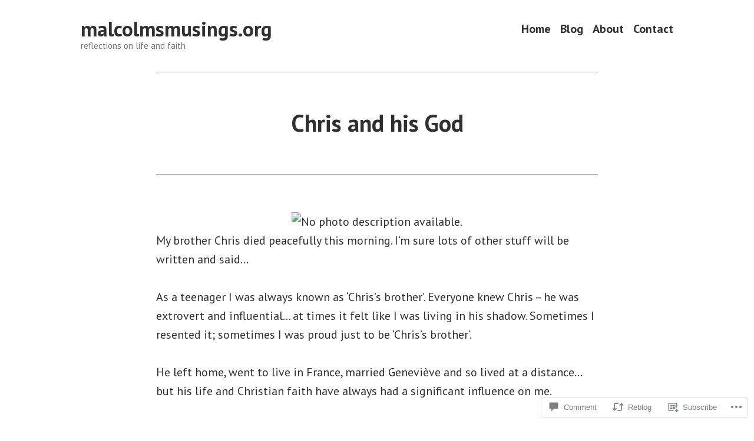

--- FILE ---
content_type: text/html; charset=UTF-8
request_url: https://malcolmsmusings.org/2022/01/20/chris-and-his-god/?like_comment=979&_wpnonce=8a0a12d56b
body_size: 41552
content:
<!doctype html>
<html lang="en-GB">
<head>
	<meta charset="UTF-8" />
	<meta name="viewport" content="width=device-width, initial-scale=1" />
	<link rel="profile" href="https://gmpg.org/xfn/11" />
	<title>Chris and his God &#8211; malcolmsmusings.org</title>
<meta name='robots' content='max-image-preview:large' />

<!-- Async WordPress.com Remote Login -->
<script id="wpcom_remote_login_js">
var wpcom_remote_login_extra_auth = '';
function wpcom_remote_login_remove_dom_node_id( element_id ) {
	var dom_node = document.getElementById( element_id );
	if ( dom_node ) { dom_node.parentNode.removeChild( dom_node ); }
}
function wpcom_remote_login_remove_dom_node_classes( class_name ) {
	var dom_nodes = document.querySelectorAll( '.' + class_name );
	for ( var i = 0; i < dom_nodes.length; i++ ) {
		dom_nodes[ i ].parentNode.removeChild( dom_nodes[ i ] );
	}
}
function wpcom_remote_login_final_cleanup() {
	wpcom_remote_login_remove_dom_node_classes( "wpcom_remote_login_msg" );
	wpcom_remote_login_remove_dom_node_id( "wpcom_remote_login_key" );
	wpcom_remote_login_remove_dom_node_id( "wpcom_remote_login_validate" );
	wpcom_remote_login_remove_dom_node_id( "wpcom_remote_login_js" );
	wpcom_remote_login_remove_dom_node_id( "wpcom_request_access_iframe" );
	wpcom_remote_login_remove_dom_node_id( "wpcom_request_access_styles" );
}

// Watch for messages back from the remote login
window.addEventListener( "message", function( e ) {
	if ( e.origin === "https://r-login.wordpress.com" ) {
		var data = {};
		try {
			data = JSON.parse( e.data );
		} catch( e ) {
			wpcom_remote_login_final_cleanup();
			return;
		}

		if ( data.msg === 'LOGIN' ) {
			// Clean up the login check iframe
			wpcom_remote_login_remove_dom_node_id( "wpcom_remote_login_key" );

			var id_regex = new RegExp( /^[0-9]+$/ );
			var token_regex = new RegExp( /^.*|.*|.*$/ );
			if (
				token_regex.test( data.token )
				&& id_regex.test( data.wpcomid )
			) {
				// We have everything we need to ask for a login
				var script = document.createElement( "script" );
				script.setAttribute( "id", "wpcom_remote_login_validate" );
				script.src = '/remote-login.php?wpcom_remote_login=validate'
					+ '&wpcomid=' + data.wpcomid
					+ '&token=' + encodeURIComponent( data.token )
					+ '&host=' + window.location.protocol
					+ '//' + window.location.hostname
					+ '&postid=3550'
					+ '&is_singular=1';
				document.body.appendChild( script );
			}

			return;
		}

		// Safari ITP, not logged in, so redirect
		if ( data.msg === 'LOGIN-REDIRECT' ) {
			window.location = 'https://wordpress.com/log-in?redirect_to=' + window.location.href;
			return;
		}

		// Safari ITP, storage access failed, remove the request
		if ( data.msg === 'LOGIN-REMOVE' ) {
			var css_zap = 'html { -webkit-transition: margin-top 1s; transition: margin-top 1s; } /* 9001 */ html { margin-top: 0 !important; } * html body { margin-top: 0 !important; } @media screen and ( max-width: 782px ) { html { margin-top: 0 !important; } * html body { margin-top: 0 !important; } }';
			var style_zap = document.createElement( 'style' );
			style_zap.type = 'text/css';
			style_zap.appendChild( document.createTextNode( css_zap ) );
			document.body.appendChild( style_zap );

			var e = document.getElementById( 'wpcom_request_access_iframe' );
			e.parentNode.removeChild( e );

			document.cookie = 'wordpress_com_login_access=denied; path=/; max-age=31536000';

			return;
		}

		// Safari ITP
		if ( data.msg === 'REQUEST_ACCESS' ) {
			console.log( 'request access: safari' );

			// Check ITP iframe enable/disable knob
			if ( wpcom_remote_login_extra_auth !== 'safari_itp_iframe' ) {
				return;
			}

			// If we are in a "private window" there is no ITP.
			var private_window = false;
			try {
				var opendb = window.openDatabase( null, null, null, null );
			} catch( e ) {
				private_window = true;
			}

			if ( private_window ) {
				console.log( 'private window' );
				return;
			}

			var iframe = document.createElement( 'iframe' );
			iframe.id = 'wpcom_request_access_iframe';
			iframe.setAttribute( 'scrolling', 'no' );
			iframe.setAttribute( 'sandbox', 'allow-storage-access-by-user-activation allow-scripts allow-same-origin allow-top-navigation-by-user-activation' );
			iframe.src = 'https://r-login.wordpress.com/remote-login.php?wpcom_remote_login=request_access&origin=' + encodeURIComponent( data.origin ) + '&wpcomid=' + encodeURIComponent( data.wpcomid );

			var css = 'html { -webkit-transition: margin-top 1s; transition: margin-top 1s; } /* 9001 */ html { margin-top: 46px !important; } * html body { margin-top: 46px !important; } @media screen and ( max-width: 660px ) { html { margin-top: 71px !important; } * html body { margin-top: 71px !important; } #wpcom_request_access_iframe { display: block; height: 71px !important; } } #wpcom_request_access_iframe { border: 0px; height: 46px; position: fixed; top: 0; left: 0; width: 100%; min-width: 100%; z-index: 99999; background: #23282d; } ';

			var style = document.createElement( 'style' );
			style.type = 'text/css';
			style.id = 'wpcom_request_access_styles';
			style.appendChild( document.createTextNode( css ) );
			document.body.appendChild( style );

			document.body.appendChild( iframe );
		}

		if ( data.msg === 'DONE' ) {
			wpcom_remote_login_final_cleanup();
		}
	}
}, false );

// Inject the remote login iframe after the page has had a chance to load
// more critical resources
window.addEventListener( "DOMContentLoaded", function( e ) {
	var iframe = document.createElement( "iframe" );
	iframe.style.display = "none";
	iframe.setAttribute( "scrolling", "no" );
	iframe.setAttribute( "id", "wpcom_remote_login_key" );
	iframe.src = "https://r-login.wordpress.com/remote-login.php"
		+ "?wpcom_remote_login=key"
		+ "&origin=aHR0cHM6Ly9tYWxjb2xtc211c2luZ3Mub3Jn"
		+ "&wpcomid=175667332"
		+ "&time=" + Math.floor( Date.now() / 1000 );
	document.body.appendChild( iframe );
}, false );
</script>
<link rel='dns-prefetch' href='//s0.wp.com' />
<link rel='dns-prefetch' href='//widgets.wp.com' />
<link rel='dns-prefetch' href='//wordpress.com' />
<link rel='dns-prefetch' href='//fonts-api.wp.com' />
<link rel="alternate" type="application/rss+xml" title="malcolmsmusings.org &raquo; Feed" href="https://malcolmsmusings.org/feed/" />
<link rel="alternate" type="application/rss+xml" title="malcolmsmusings.org &raquo; Comments Feed" href="https://malcolmsmusings.org/comments/feed/" />
<link rel="alternate" type="application/rss+xml" title="malcolmsmusings.org &raquo; Chris and his&nbsp;God Comments Feed" href="https://malcolmsmusings.org/2022/01/20/chris-and-his-god/feed/" />
	<script type="text/javascript">
		/* <![CDATA[ */
		function addLoadEvent(func) {
			var oldonload = window.onload;
			if (typeof window.onload != 'function') {
				window.onload = func;
			} else {
				window.onload = function () {
					oldonload();
					func();
				}
			}
		}
		/* ]]> */
	</script>
	<link crossorigin='anonymous' rel='stylesheet' id='all-css-0-1' href='/_static/??-eJxtzEkKgDAQRNELGZs4EDfiWUJsxMzYHby+RARB3BQ8KD6cWZgUGSNDKCL7su2RwCJnbdxjCCnVWYtHggO9ZlxFTsQftYaogf+k3x2+4Vv1voRZqrHvpkHJwV5glDTa&cssminify=yes' type='text/css' media='all' />
<style id='wp-emoji-styles-inline-css'>

	img.wp-smiley, img.emoji {
		display: inline !important;
		border: none !important;
		box-shadow: none !important;
		height: 1em !important;
		width: 1em !important;
		margin: 0 0.07em !important;
		vertical-align: -0.1em !important;
		background: none !important;
		padding: 0 !important;
	}
/*# sourceURL=wp-emoji-styles-inline-css */
</style>
<link crossorigin='anonymous' rel='stylesheet' id='all-css-2-1' href='/wp-content/plugins/gutenberg-core/v22.4.0/build/styles/block-library/style.min.css?m=1768935615i&cssminify=yes' type='text/css' media='all' />
<style id='wp-block-library-inline-css'>
.has-text-align-justify {
	text-align:justify;
}
.has-text-align-justify{text-align:justify;}

/*# sourceURL=wp-block-library-inline-css */
</style><style id='wp-block-image-inline-css'>
.wp-block-image>a,.wp-block-image>figure>a{display:inline-block}.wp-block-image img{box-sizing:border-box;height:auto;max-width:100%;vertical-align:bottom}@media not (prefers-reduced-motion){.wp-block-image img.hide{visibility:hidden}.wp-block-image img.show{animation:show-content-image .4s}}.wp-block-image[style*=border-radius] img,.wp-block-image[style*=border-radius]>a{border-radius:inherit}.wp-block-image.has-custom-border img{box-sizing:border-box}.wp-block-image.aligncenter{text-align:center}.wp-block-image.alignfull>a,.wp-block-image.alignwide>a{width:100%}.wp-block-image.alignfull img,.wp-block-image.alignwide img{height:auto;width:100%}.wp-block-image .aligncenter,.wp-block-image .alignleft,.wp-block-image .alignright,.wp-block-image.aligncenter,.wp-block-image.alignleft,.wp-block-image.alignright{display:table}.wp-block-image .aligncenter>figcaption,.wp-block-image .alignleft>figcaption,.wp-block-image .alignright>figcaption,.wp-block-image.aligncenter>figcaption,.wp-block-image.alignleft>figcaption,.wp-block-image.alignright>figcaption{caption-side:bottom;display:table-caption}.wp-block-image .alignleft{float:left;margin:.5em 1em .5em 0}.wp-block-image .alignright{float:right;margin:.5em 0 .5em 1em}.wp-block-image .aligncenter{margin-left:auto;margin-right:auto}.wp-block-image :where(figcaption){margin-bottom:1em;margin-top:.5em}.wp-block-image.is-style-circle-mask img{border-radius:9999px}@supports ((-webkit-mask-image:none) or (mask-image:none)) or (-webkit-mask-image:none){.wp-block-image.is-style-circle-mask img{border-radius:0;-webkit-mask-image:url('data:image/svg+xml;utf8,<svg viewBox="0 0 100 100" xmlns="http://www.w3.org/2000/svg"><circle cx="50" cy="50" r="50"/></svg>');mask-image:url('data:image/svg+xml;utf8,<svg viewBox="0 0 100 100" xmlns="http://www.w3.org/2000/svg"><circle cx="50" cy="50" r="50"/></svg>');mask-mode:alpha;-webkit-mask-position:center;mask-position:center;-webkit-mask-repeat:no-repeat;mask-repeat:no-repeat;-webkit-mask-size:contain;mask-size:contain}}:root :where(.wp-block-image.is-style-rounded img,.wp-block-image .is-style-rounded img){border-radius:9999px}.wp-block-image figure{margin:0}.wp-lightbox-container{display:flex;flex-direction:column;position:relative}.wp-lightbox-container img{cursor:zoom-in}.wp-lightbox-container img:hover+button{opacity:1}.wp-lightbox-container button{align-items:center;backdrop-filter:blur(16px) saturate(180%);background-color:#5a5a5a40;border:none;border-radius:4px;cursor:zoom-in;display:flex;height:20px;justify-content:center;opacity:0;padding:0;position:absolute;right:16px;text-align:center;top:16px;width:20px;z-index:100}@media not (prefers-reduced-motion){.wp-lightbox-container button{transition:opacity .2s ease}}.wp-lightbox-container button:focus-visible{outline:3px auto #5a5a5a40;outline:3px auto -webkit-focus-ring-color;outline-offset:3px}.wp-lightbox-container button:hover{cursor:pointer;opacity:1}.wp-lightbox-container button:focus{opacity:1}.wp-lightbox-container button:focus,.wp-lightbox-container button:hover,.wp-lightbox-container button:not(:hover):not(:active):not(.has-background){background-color:#5a5a5a40;border:none}.wp-lightbox-overlay{box-sizing:border-box;cursor:zoom-out;height:100vh;left:0;overflow:hidden;position:fixed;top:0;visibility:hidden;width:100%;z-index:100000}.wp-lightbox-overlay .close-button{align-items:center;cursor:pointer;display:flex;justify-content:center;min-height:40px;min-width:40px;padding:0;position:absolute;right:calc(env(safe-area-inset-right) + 16px);top:calc(env(safe-area-inset-top) + 16px);z-index:5000000}.wp-lightbox-overlay .close-button:focus,.wp-lightbox-overlay .close-button:hover,.wp-lightbox-overlay .close-button:not(:hover):not(:active):not(.has-background){background:none;border:none}.wp-lightbox-overlay .lightbox-image-container{height:var(--wp--lightbox-container-height);left:50%;overflow:hidden;position:absolute;top:50%;transform:translate(-50%,-50%);transform-origin:top left;width:var(--wp--lightbox-container-width);z-index:9999999999}.wp-lightbox-overlay .wp-block-image{align-items:center;box-sizing:border-box;display:flex;height:100%;justify-content:center;margin:0;position:relative;transform-origin:0 0;width:100%;z-index:3000000}.wp-lightbox-overlay .wp-block-image img{height:var(--wp--lightbox-image-height);min-height:var(--wp--lightbox-image-height);min-width:var(--wp--lightbox-image-width);width:var(--wp--lightbox-image-width)}.wp-lightbox-overlay .wp-block-image figcaption{display:none}.wp-lightbox-overlay button{background:none;border:none}.wp-lightbox-overlay .scrim{background-color:#fff;height:100%;opacity:.9;position:absolute;width:100%;z-index:2000000}.wp-lightbox-overlay.active{visibility:visible}@media not (prefers-reduced-motion){.wp-lightbox-overlay.active{animation:turn-on-visibility .25s both}.wp-lightbox-overlay.active img{animation:turn-on-visibility .35s both}.wp-lightbox-overlay.show-closing-animation:not(.active){animation:turn-off-visibility .35s both}.wp-lightbox-overlay.show-closing-animation:not(.active) img{animation:turn-off-visibility .25s both}.wp-lightbox-overlay.zoom.active{animation:none;opacity:1;visibility:visible}.wp-lightbox-overlay.zoom.active .lightbox-image-container{animation:lightbox-zoom-in .4s}.wp-lightbox-overlay.zoom.active .lightbox-image-container img{animation:none}.wp-lightbox-overlay.zoom.active .scrim{animation:turn-on-visibility .4s forwards}.wp-lightbox-overlay.zoom.show-closing-animation:not(.active){animation:none}.wp-lightbox-overlay.zoom.show-closing-animation:not(.active) .lightbox-image-container{animation:lightbox-zoom-out .4s}.wp-lightbox-overlay.zoom.show-closing-animation:not(.active) .lightbox-image-container img{animation:none}.wp-lightbox-overlay.zoom.show-closing-animation:not(.active) .scrim{animation:turn-off-visibility .4s forwards}}@keyframes show-content-image{0%{visibility:hidden}99%{visibility:hidden}to{visibility:visible}}@keyframes turn-on-visibility{0%{opacity:0}to{opacity:1}}@keyframes turn-off-visibility{0%{opacity:1;visibility:visible}99%{opacity:0;visibility:visible}to{opacity:0;visibility:hidden}}@keyframes lightbox-zoom-in{0%{transform:translate(calc((-100vw + var(--wp--lightbox-scrollbar-width))/2 + var(--wp--lightbox-initial-left-position)),calc(-50vh + var(--wp--lightbox-initial-top-position))) scale(var(--wp--lightbox-scale))}to{transform:translate(-50%,-50%) scale(1)}}@keyframes lightbox-zoom-out{0%{transform:translate(-50%,-50%) scale(1);visibility:visible}99%{visibility:visible}to{transform:translate(calc((-100vw + var(--wp--lightbox-scrollbar-width))/2 + var(--wp--lightbox-initial-left-position)),calc(-50vh + var(--wp--lightbox-initial-top-position))) scale(var(--wp--lightbox-scale));visibility:hidden}}
/*# sourceURL=https://s0.wp.com/wp-content/plugins/gutenberg-core/v22.4.0/build/styles/block-library/image/style.min.css */
</style>
<style id='wp-block-image-theme-inline-css'>
:root :where(.wp-block-image figcaption){color:#555;font-size:13px;text-align:center}.is-dark-theme :root :where(.wp-block-image figcaption){color:#ffffffa6}.wp-block-image{margin:0 0 1em}
/*# sourceURL=https://s0.wp.com/wp-content/plugins/gutenberg-core/v22.4.0/build/styles/block-library/image/theme.min.css */
</style>
<style id='wp-block-paragraph-inline-css'>
.is-small-text{font-size:.875em}.is-regular-text{font-size:1em}.is-large-text{font-size:2.25em}.is-larger-text{font-size:3em}.has-drop-cap:not(:focus):first-letter{float:left;font-size:8.4em;font-style:normal;font-weight:100;line-height:.68;margin:.05em .1em 0 0;text-transform:uppercase}body.rtl .has-drop-cap:not(:focus):first-letter{float:none;margin-left:.1em}p.has-drop-cap.has-background{overflow:hidden}:root :where(p.has-background){padding:1.25em 2.375em}:where(p.has-text-color:not(.has-link-color)) a{color:inherit}p.has-text-align-left[style*="writing-mode:vertical-lr"],p.has-text-align-right[style*="writing-mode:vertical-rl"]{rotate:180deg}
/*# sourceURL=https://s0.wp.com/wp-content/plugins/gutenberg-core/v22.4.0/build/styles/block-library/paragraph/style.min.css */
</style>
<style id='global-styles-inline-css'>
:root{--wp--preset--aspect-ratio--square: 1;--wp--preset--aspect-ratio--4-3: 4/3;--wp--preset--aspect-ratio--3-4: 3/4;--wp--preset--aspect-ratio--3-2: 3/2;--wp--preset--aspect-ratio--2-3: 2/3;--wp--preset--aspect-ratio--16-9: 16/9;--wp--preset--aspect-ratio--9-16: 9/16;--wp--preset--color--black: #000000;--wp--preset--color--cyan-bluish-gray: #abb8c3;--wp--preset--color--white: #ffffff;--wp--preset--color--pale-pink: #f78da7;--wp--preset--color--vivid-red: #cf2e2e;--wp--preset--color--luminous-vivid-orange: #ff6900;--wp--preset--color--luminous-vivid-amber: #fcb900;--wp--preset--color--light-green-cyan: #7bdcb5;--wp--preset--color--vivid-green-cyan: #00d084;--wp--preset--color--pale-cyan-blue: #8ed1fc;--wp--preset--color--vivid-cyan-blue: #0693e3;--wp--preset--color--vivid-purple: #9b51e0;--wp--preset--color--primary: #1279BE;--wp--preset--color--secondary: #FFB302;--wp--preset--color--foreground: #303030;--wp--preset--color--background: #FFFFFF;--wp--preset--color--tertiary: #C5C5C5;--wp--preset--gradient--vivid-cyan-blue-to-vivid-purple: linear-gradient(135deg,rgb(6,147,227) 0%,rgb(155,81,224) 100%);--wp--preset--gradient--light-green-cyan-to-vivid-green-cyan: linear-gradient(135deg,rgb(122,220,180) 0%,rgb(0,208,130) 100%);--wp--preset--gradient--luminous-vivid-amber-to-luminous-vivid-orange: linear-gradient(135deg,rgb(252,185,0) 0%,rgb(255,105,0) 100%);--wp--preset--gradient--luminous-vivid-orange-to-vivid-red: linear-gradient(135deg,rgb(255,105,0) 0%,rgb(207,46,46) 100%);--wp--preset--gradient--very-light-gray-to-cyan-bluish-gray: linear-gradient(135deg,rgb(238,238,238) 0%,rgb(169,184,195) 100%);--wp--preset--gradient--cool-to-warm-spectrum: linear-gradient(135deg,rgb(74,234,220) 0%,rgb(151,120,209) 20%,rgb(207,42,186) 40%,rgb(238,44,130) 60%,rgb(251,105,98) 80%,rgb(254,248,76) 100%);--wp--preset--gradient--blush-light-purple: linear-gradient(135deg,rgb(255,206,236) 0%,rgb(152,150,240) 100%);--wp--preset--gradient--blush-bordeaux: linear-gradient(135deg,rgb(254,205,165) 0%,rgb(254,45,45) 50%,rgb(107,0,62) 100%);--wp--preset--gradient--luminous-dusk: linear-gradient(135deg,rgb(255,203,112) 0%,rgb(199,81,192) 50%,rgb(65,88,208) 100%);--wp--preset--gradient--pale-ocean: linear-gradient(135deg,rgb(255,245,203) 0%,rgb(182,227,212) 50%,rgb(51,167,181) 100%);--wp--preset--gradient--electric-grass: linear-gradient(135deg,rgb(202,248,128) 0%,rgb(113,206,126) 100%);--wp--preset--gradient--midnight: linear-gradient(135deg,rgb(2,3,129) 0%,rgb(40,116,252) 100%);--wp--preset--font-size--small: 17.3914px;--wp--preset--font-size--medium: 20px;--wp--preset--font-size--large: 26.45px;--wp--preset--font-size--x-large: 42px;--wp--preset--font-size--normal: 23px;--wp--preset--font-size--huge: 30.4174px;--wp--preset--font-family--albert-sans: 'Albert Sans', sans-serif;--wp--preset--font-family--alegreya: Alegreya, serif;--wp--preset--font-family--arvo: Arvo, serif;--wp--preset--font-family--bodoni-moda: 'Bodoni Moda', serif;--wp--preset--font-family--bricolage-grotesque: 'Bricolage Grotesque', sans-serif;--wp--preset--font-family--cabin: Cabin, sans-serif;--wp--preset--font-family--chivo: Chivo, sans-serif;--wp--preset--font-family--commissioner: Commissioner, sans-serif;--wp--preset--font-family--cormorant: Cormorant, serif;--wp--preset--font-family--courier-prime: 'Courier Prime', monospace;--wp--preset--font-family--crimson-pro: 'Crimson Pro', serif;--wp--preset--font-family--dm-mono: 'DM Mono', monospace;--wp--preset--font-family--dm-sans: 'DM Sans', sans-serif;--wp--preset--font-family--dm-serif-display: 'DM Serif Display', serif;--wp--preset--font-family--domine: Domine, serif;--wp--preset--font-family--eb-garamond: 'EB Garamond', serif;--wp--preset--font-family--epilogue: Epilogue, sans-serif;--wp--preset--font-family--fahkwang: Fahkwang, sans-serif;--wp--preset--font-family--figtree: Figtree, sans-serif;--wp--preset--font-family--fira-sans: 'Fira Sans', sans-serif;--wp--preset--font-family--fjalla-one: 'Fjalla One', sans-serif;--wp--preset--font-family--fraunces: Fraunces, serif;--wp--preset--font-family--gabarito: Gabarito, system-ui;--wp--preset--font-family--ibm-plex-mono: 'IBM Plex Mono', monospace;--wp--preset--font-family--ibm-plex-sans: 'IBM Plex Sans', sans-serif;--wp--preset--font-family--ibarra-real-nova: 'Ibarra Real Nova', serif;--wp--preset--font-family--instrument-serif: 'Instrument Serif', serif;--wp--preset--font-family--inter: Inter, sans-serif;--wp--preset--font-family--josefin-sans: 'Josefin Sans', sans-serif;--wp--preset--font-family--jost: Jost, sans-serif;--wp--preset--font-family--libre-baskerville: 'Libre Baskerville', serif;--wp--preset--font-family--libre-franklin: 'Libre Franklin', sans-serif;--wp--preset--font-family--literata: Literata, serif;--wp--preset--font-family--lora: Lora, serif;--wp--preset--font-family--merriweather: Merriweather, serif;--wp--preset--font-family--montserrat: Montserrat, sans-serif;--wp--preset--font-family--newsreader: Newsreader, serif;--wp--preset--font-family--noto-sans-mono: 'Noto Sans Mono', sans-serif;--wp--preset--font-family--nunito: Nunito, sans-serif;--wp--preset--font-family--open-sans: 'Open Sans', sans-serif;--wp--preset--font-family--overpass: Overpass, sans-serif;--wp--preset--font-family--pt-serif: 'PT Serif', serif;--wp--preset--font-family--petrona: Petrona, serif;--wp--preset--font-family--piazzolla: Piazzolla, serif;--wp--preset--font-family--playfair-display: 'Playfair Display', serif;--wp--preset--font-family--plus-jakarta-sans: 'Plus Jakarta Sans', sans-serif;--wp--preset--font-family--poppins: Poppins, sans-serif;--wp--preset--font-family--raleway: Raleway, sans-serif;--wp--preset--font-family--roboto: Roboto, sans-serif;--wp--preset--font-family--roboto-slab: 'Roboto Slab', serif;--wp--preset--font-family--rubik: Rubik, sans-serif;--wp--preset--font-family--rufina: Rufina, serif;--wp--preset--font-family--sora: Sora, sans-serif;--wp--preset--font-family--source-sans-3: 'Source Sans 3', sans-serif;--wp--preset--font-family--source-serif-4: 'Source Serif 4', serif;--wp--preset--font-family--space-mono: 'Space Mono', monospace;--wp--preset--font-family--syne: Syne, sans-serif;--wp--preset--font-family--texturina: Texturina, serif;--wp--preset--font-family--urbanist: Urbanist, sans-serif;--wp--preset--font-family--work-sans: 'Work Sans', sans-serif;--wp--preset--spacing--20: 0.44rem;--wp--preset--spacing--30: 0.67rem;--wp--preset--spacing--40: 1rem;--wp--preset--spacing--50: 1.5rem;--wp--preset--spacing--60: 2.25rem;--wp--preset--spacing--70: 3.38rem;--wp--preset--spacing--80: 5.06rem;--wp--preset--shadow--natural: 6px 6px 9px rgba(0, 0, 0, 0.2);--wp--preset--shadow--deep: 12px 12px 50px rgba(0, 0, 0, 0.4);--wp--preset--shadow--sharp: 6px 6px 0px rgba(0, 0, 0, 0.2);--wp--preset--shadow--outlined: 6px 6px 0px -3px rgb(255, 255, 255), 6px 6px rgb(0, 0, 0);--wp--preset--shadow--crisp: 6px 6px 0px rgb(0, 0, 0);}:where(body) { margin: 0; }:where(.wp-site-blocks) > * { margin-block-start: 24px; margin-block-end: 0; }:where(.wp-site-blocks) > :first-child { margin-block-start: 0; }:where(.wp-site-blocks) > :last-child { margin-block-end: 0; }:root { --wp--style--block-gap: 24px; }:root :where(.is-layout-flow) > :first-child{margin-block-start: 0;}:root :where(.is-layout-flow) > :last-child{margin-block-end: 0;}:root :where(.is-layout-flow) > *{margin-block-start: 24px;margin-block-end: 0;}:root :where(.is-layout-constrained) > :first-child{margin-block-start: 0;}:root :where(.is-layout-constrained) > :last-child{margin-block-end: 0;}:root :where(.is-layout-constrained) > *{margin-block-start: 24px;margin-block-end: 0;}:root :where(.is-layout-flex){gap: 24px;}:root :where(.is-layout-grid){gap: 24px;}body .is-layout-flex{display: flex;}.is-layout-flex{flex-wrap: wrap;align-items: center;}.is-layout-flex > :is(*, div){margin: 0;}body .is-layout-grid{display: grid;}.is-layout-grid > :is(*, div){margin: 0;}body{padding-top: 0px;padding-right: 0px;padding-bottom: 0px;padding-left: 0px;}:root :where(.wp-element-button, .wp-block-button__link){background-color: #32373c;border-width: 0;color: #fff;font-family: inherit;font-size: inherit;font-style: inherit;font-weight: inherit;letter-spacing: inherit;line-height: inherit;padding-top: calc(0.667em + 2px);padding-right: calc(1.333em + 2px);padding-bottom: calc(0.667em + 2px);padding-left: calc(1.333em + 2px);text-decoration: none;text-transform: inherit;}.has-black-color{color: var(--wp--preset--color--black) !important;}.has-cyan-bluish-gray-color{color: var(--wp--preset--color--cyan-bluish-gray) !important;}.has-white-color{color: var(--wp--preset--color--white) !important;}.has-pale-pink-color{color: var(--wp--preset--color--pale-pink) !important;}.has-vivid-red-color{color: var(--wp--preset--color--vivid-red) !important;}.has-luminous-vivid-orange-color{color: var(--wp--preset--color--luminous-vivid-orange) !important;}.has-luminous-vivid-amber-color{color: var(--wp--preset--color--luminous-vivid-amber) !important;}.has-light-green-cyan-color{color: var(--wp--preset--color--light-green-cyan) !important;}.has-vivid-green-cyan-color{color: var(--wp--preset--color--vivid-green-cyan) !important;}.has-pale-cyan-blue-color{color: var(--wp--preset--color--pale-cyan-blue) !important;}.has-vivid-cyan-blue-color{color: var(--wp--preset--color--vivid-cyan-blue) !important;}.has-vivid-purple-color{color: var(--wp--preset--color--vivid-purple) !important;}.has-primary-color{color: var(--wp--preset--color--primary) !important;}.has-secondary-color{color: var(--wp--preset--color--secondary) !important;}.has-foreground-color{color: var(--wp--preset--color--foreground) !important;}.has-background-color{color: var(--wp--preset--color--background) !important;}.has-tertiary-color{color: var(--wp--preset--color--tertiary) !important;}.has-black-background-color{background-color: var(--wp--preset--color--black) !important;}.has-cyan-bluish-gray-background-color{background-color: var(--wp--preset--color--cyan-bluish-gray) !important;}.has-white-background-color{background-color: var(--wp--preset--color--white) !important;}.has-pale-pink-background-color{background-color: var(--wp--preset--color--pale-pink) !important;}.has-vivid-red-background-color{background-color: var(--wp--preset--color--vivid-red) !important;}.has-luminous-vivid-orange-background-color{background-color: var(--wp--preset--color--luminous-vivid-orange) !important;}.has-luminous-vivid-amber-background-color{background-color: var(--wp--preset--color--luminous-vivid-amber) !important;}.has-light-green-cyan-background-color{background-color: var(--wp--preset--color--light-green-cyan) !important;}.has-vivid-green-cyan-background-color{background-color: var(--wp--preset--color--vivid-green-cyan) !important;}.has-pale-cyan-blue-background-color{background-color: var(--wp--preset--color--pale-cyan-blue) !important;}.has-vivid-cyan-blue-background-color{background-color: var(--wp--preset--color--vivid-cyan-blue) !important;}.has-vivid-purple-background-color{background-color: var(--wp--preset--color--vivid-purple) !important;}.has-primary-background-color{background-color: var(--wp--preset--color--primary) !important;}.has-secondary-background-color{background-color: var(--wp--preset--color--secondary) !important;}.has-foreground-background-color{background-color: var(--wp--preset--color--foreground) !important;}.has-background-background-color{background-color: var(--wp--preset--color--background) !important;}.has-tertiary-background-color{background-color: var(--wp--preset--color--tertiary) !important;}.has-black-border-color{border-color: var(--wp--preset--color--black) !important;}.has-cyan-bluish-gray-border-color{border-color: var(--wp--preset--color--cyan-bluish-gray) !important;}.has-white-border-color{border-color: var(--wp--preset--color--white) !important;}.has-pale-pink-border-color{border-color: var(--wp--preset--color--pale-pink) !important;}.has-vivid-red-border-color{border-color: var(--wp--preset--color--vivid-red) !important;}.has-luminous-vivid-orange-border-color{border-color: var(--wp--preset--color--luminous-vivid-orange) !important;}.has-luminous-vivid-amber-border-color{border-color: var(--wp--preset--color--luminous-vivid-amber) !important;}.has-light-green-cyan-border-color{border-color: var(--wp--preset--color--light-green-cyan) !important;}.has-vivid-green-cyan-border-color{border-color: var(--wp--preset--color--vivid-green-cyan) !important;}.has-pale-cyan-blue-border-color{border-color: var(--wp--preset--color--pale-cyan-blue) !important;}.has-vivid-cyan-blue-border-color{border-color: var(--wp--preset--color--vivid-cyan-blue) !important;}.has-vivid-purple-border-color{border-color: var(--wp--preset--color--vivid-purple) !important;}.has-primary-border-color{border-color: var(--wp--preset--color--primary) !important;}.has-secondary-border-color{border-color: var(--wp--preset--color--secondary) !important;}.has-foreground-border-color{border-color: var(--wp--preset--color--foreground) !important;}.has-background-border-color{border-color: var(--wp--preset--color--background) !important;}.has-tertiary-border-color{border-color: var(--wp--preset--color--tertiary) !important;}.has-vivid-cyan-blue-to-vivid-purple-gradient-background{background: var(--wp--preset--gradient--vivid-cyan-blue-to-vivid-purple) !important;}.has-light-green-cyan-to-vivid-green-cyan-gradient-background{background: var(--wp--preset--gradient--light-green-cyan-to-vivid-green-cyan) !important;}.has-luminous-vivid-amber-to-luminous-vivid-orange-gradient-background{background: var(--wp--preset--gradient--luminous-vivid-amber-to-luminous-vivid-orange) !important;}.has-luminous-vivid-orange-to-vivid-red-gradient-background{background: var(--wp--preset--gradient--luminous-vivid-orange-to-vivid-red) !important;}.has-very-light-gray-to-cyan-bluish-gray-gradient-background{background: var(--wp--preset--gradient--very-light-gray-to-cyan-bluish-gray) !important;}.has-cool-to-warm-spectrum-gradient-background{background: var(--wp--preset--gradient--cool-to-warm-spectrum) !important;}.has-blush-light-purple-gradient-background{background: var(--wp--preset--gradient--blush-light-purple) !important;}.has-blush-bordeaux-gradient-background{background: var(--wp--preset--gradient--blush-bordeaux) !important;}.has-luminous-dusk-gradient-background{background: var(--wp--preset--gradient--luminous-dusk) !important;}.has-pale-ocean-gradient-background{background: var(--wp--preset--gradient--pale-ocean) !important;}.has-electric-grass-gradient-background{background: var(--wp--preset--gradient--electric-grass) !important;}.has-midnight-gradient-background{background: var(--wp--preset--gradient--midnight) !important;}.has-small-font-size{font-size: var(--wp--preset--font-size--small) !important;}.has-medium-font-size{font-size: var(--wp--preset--font-size--medium) !important;}.has-large-font-size{font-size: var(--wp--preset--font-size--large) !important;}.has-x-large-font-size{font-size: var(--wp--preset--font-size--x-large) !important;}.has-normal-font-size{font-size: var(--wp--preset--font-size--normal) !important;}.has-huge-font-size{font-size: var(--wp--preset--font-size--huge) !important;}.has-albert-sans-font-family{font-family: var(--wp--preset--font-family--albert-sans) !important;}.has-alegreya-font-family{font-family: var(--wp--preset--font-family--alegreya) !important;}.has-arvo-font-family{font-family: var(--wp--preset--font-family--arvo) !important;}.has-bodoni-moda-font-family{font-family: var(--wp--preset--font-family--bodoni-moda) !important;}.has-bricolage-grotesque-font-family{font-family: var(--wp--preset--font-family--bricolage-grotesque) !important;}.has-cabin-font-family{font-family: var(--wp--preset--font-family--cabin) !important;}.has-chivo-font-family{font-family: var(--wp--preset--font-family--chivo) !important;}.has-commissioner-font-family{font-family: var(--wp--preset--font-family--commissioner) !important;}.has-cormorant-font-family{font-family: var(--wp--preset--font-family--cormorant) !important;}.has-courier-prime-font-family{font-family: var(--wp--preset--font-family--courier-prime) !important;}.has-crimson-pro-font-family{font-family: var(--wp--preset--font-family--crimson-pro) !important;}.has-dm-mono-font-family{font-family: var(--wp--preset--font-family--dm-mono) !important;}.has-dm-sans-font-family{font-family: var(--wp--preset--font-family--dm-sans) !important;}.has-dm-serif-display-font-family{font-family: var(--wp--preset--font-family--dm-serif-display) !important;}.has-domine-font-family{font-family: var(--wp--preset--font-family--domine) !important;}.has-eb-garamond-font-family{font-family: var(--wp--preset--font-family--eb-garamond) !important;}.has-epilogue-font-family{font-family: var(--wp--preset--font-family--epilogue) !important;}.has-fahkwang-font-family{font-family: var(--wp--preset--font-family--fahkwang) !important;}.has-figtree-font-family{font-family: var(--wp--preset--font-family--figtree) !important;}.has-fira-sans-font-family{font-family: var(--wp--preset--font-family--fira-sans) !important;}.has-fjalla-one-font-family{font-family: var(--wp--preset--font-family--fjalla-one) !important;}.has-fraunces-font-family{font-family: var(--wp--preset--font-family--fraunces) !important;}.has-gabarito-font-family{font-family: var(--wp--preset--font-family--gabarito) !important;}.has-ibm-plex-mono-font-family{font-family: var(--wp--preset--font-family--ibm-plex-mono) !important;}.has-ibm-plex-sans-font-family{font-family: var(--wp--preset--font-family--ibm-plex-sans) !important;}.has-ibarra-real-nova-font-family{font-family: var(--wp--preset--font-family--ibarra-real-nova) !important;}.has-instrument-serif-font-family{font-family: var(--wp--preset--font-family--instrument-serif) !important;}.has-inter-font-family{font-family: var(--wp--preset--font-family--inter) !important;}.has-josefin-sans-font-family{font-family: var(--wp--preset--font-family--josefin-sans) !important;}.has-jost-font-family{font-family: var(--wp--preset--font-family--jost) !important;}.has-libre-baskerville-font-family{font-family: var(--wp--preset--font-family--libre-baskerville) !important;}.has-libre-franklin-font-family{font-family: var(--wp--preset--font-family--libre-franklin) !important;}.has-literata-font-family{font-family: var(--wp--preset--font-family--literata) !important;}.has-lora-font-family{font-family: var(--wp--preset--font-family--lora) !important;}.has-merriweather-font-family{font-family: var(--wp--preset--font-family--merriweather) !important;}.has-montserrat-font-family{font-family: var(--wp--preset--font-family--montserrat) !important;}.has-newsreader-font-family{font-family: var(--wp--preset--font-family--newsreader) !important;}.has-noto-sans-mono-font-family{font-family: var(--wp--preset--font-family--noto-sans-mono) !important;}.has-nunito-font-family{font-family: var(--wp--preset--font-family--nunito) !important;}.has-open-sans-font-family{font-family: var(--wp--preset--font-family--open-sans) !important;}.has-overpass-font-family{font-family: var(--wp--preset--font-family--overpass) !important;}.has-pt-serif-font-family{font-family: var(--wp--preset--font-family--pt-serif) !important;}.has-petrona-font-family{font-family: var(--wp--preset--font-family--petrona) !important;}.has-piazzolla-font-family{font-family: var(--wp--preset--font-family--piazzolla) !important;}.has-playfair-display-font-family{font-family: var(--wp--preset--font-family--playfair-display) !important;}.has-plus-jakarta-sans-font-family{font-family: var(--wp--preset--font-family--plus-jakarta-sans) !important;}.has-poppins-font-family{font-family: var(--wp--preset--font-family--poppins) !important;}.has-raleway-font-family{font-family: var(--wp--preset--font-family--raleway) !important;}.has-roboto-font-family{font-family: var(--wp--preset--font-family--roboto) !important;}.has-roboto-slab-font-family{font-family: var(--wp--preset--font-family--roboto-slab) !important;}.has-rubik-font-family{font-family: var(--wp--preset--font-family--rubik) !important;}.has-rufina-font-family{font-family: var(--wp--preset--font-family--rufina) !important;}.has-sora-font-family{font-family: var(--wp--preset--font-family--sora) !important;}.has-source-sans-3-font-family{font-family: var(--wp--preset--font-family--source-sans-3) !important;}.has-source-serif-4-font-family{font-family: var(--wp--preset--font-family--source-serif-4) !important;}.has-space-mono-font-family{font-family: var(--wp--preset--font-family--space-mono) !important;}.has-syne-font-family{font-family: var(--wp--preset--font-family--syne) !important;}.has-texturina-font-family{font-family: var(--wp--preset--font-family--texturina) !important;}.has-urbanist-font-family{font-family: var(--wp--preset--font-family--urbanist) !important;}.has-work-sans-font-family{font-family: var(--wp--preset--font-family--work-sans) !important;}
/*# sourceURL=global-styles-inline-css */
</style>

<style id='classic-theme-styles-inline-css'>
.wp-block-button__link{background-color:#32373c;border-radius:9999px;box-shadow:none;color:#fff;font-size:1.125em;padding:calc(.667em + 2px) calc(1.333em + 2px);text-decoration:none}.wp-block-file__button{background:#32373c;color:#fff}.wp-block-accordion-heading{margin:0}.wp-block-accordion-heading__toggle{background-color:inherit!important;color:inherit!important}.wp-block-accordion-heading__toggle:not(:focus-visible){outline:none}.wp-block-accordion-heading__toggle:focus,.wp-block-accordion-heading__toggle:hover{background-color:inherit!important;border:none;box-shadow:none;color:inherit;padding:var(--wp--preset--spacing--20,1em) 0;text-decoration:none}.wp-block-accordion-heading__toggle:focus-visible{outline:auto;outline-offset:0}
/*# sourceURL=/wp-content/plugins/gutenberg-core/v22.4.0/build/styles/block-library/classic.min.css */
</style>
<link crossorigin='anonymous' rel='stylesheet' id='all-css-4-1' href='/_static/??-eJx9jlmOAjEMRC+E2zTDsHwgjoKStAWBOIlip9HcftJCLAKJH0uuqlc2XjO4FJWiYg716KOgSzYkdxFcdP2m60E850BQaOyWOHjRRwJE/wJ1TmSGL0Vc4dlVqOmcjU4JpsEbCsQt9g275saAtbmQCLTJvjLoqYHyjTuTZuMu0KRbxc1ATinezcNIcUgFTdXERtW7DwylOLTVhwFHKradbuL0s7zv0zN73vXr1eZnvvzdLs7/kHh+KQ==&cssminify=yes' type='text/css' media='all' />
<link rel='stylesheet' id='verbum-gutenberg-css-css' href='https://widgets.wp.com/verbum-block-editor/block-editor.css?ver=1738686361' media='all' />
<link crossorigin='anonymous' rel='stylesheet' id='all-css-6-1' href='/_static/??/wp-content/mu-plugins/comment-likes/css/comment-likes.css,/i/noticons/noticons.css?m=1436783281j&cssminify=yes' type='text/css' media='all' />
<link crossorigin='anonymous' rel='stylesheet' id='print-css-7-1' href='/wp-content/themes/pub/varia/print.css?m=1738187798i&cssminify=yes' type='text/css' media='print' />
<link crossorigin='anonymous' rel='stylesheet' id='all-css-8-1' href='/_static/??-eJx9i0EKwjAQAD9kXIqHxIP4ljSs6ZYkG7Kblv7eihdF6W0GZmCtJnBRLAo6YUaB2keYcMEGolvCcxA5wf9s8Y08UAnv1Kw1cP4Zcjc19UhFoOGYOO4YYa8+9GiKyCZx8EpcvsQ8kqf2Wu/5NtiLG5y1Vzc/AZuuTtU=&cssminify=yes' type='text/css' media='all' />
<link rel='stylesheet' id='hever-fonts-css' href='https://fonts-api.wp.com/css?family=PT+Sans%3A400%2C400i%2C700%2C700i&#038;subset=latin%2Clatin-ext&#038;display=swap' media='all' />
<link crossorigin='anonymous' rel='stylesheet' id='all-css-10-1' href='/wp-content/themes/pub/hever/style.css?m=1738187798i&cssminify=yes' type='text/css' media='all' />
<style id='jetpack-global-styles-frontend-style-inline-css'>
:root { --font-headings: unset; --font-base: unset; --font-headings-default: -apple-system,BlinkMacSystemFont,"Segoe UI",Roboto,Oxygen-Sans,Ubuntu,Cantarell,"Helvetica Neue",sans-serif; --font-base-default: -apple-system,BlinkMacSystemFont,"Segoe UI",Roboto,Oxygen-Sans,Ubuntu,Cantarell,"Helvetica Neue",sans-serif;}
/*# sourceURL=jetpack-global-styles-frontend-style-inline-css */
</style>
<link crossorigin='anonymous' rel='stylesheet' id='all-css-12-1' href='/_static/??-eJyNjcEKwjAQRH/IuFRT6kX8FNkmS5K6yQY3Qfx7bfEiXrwM82B4A49qnJRGpUHupnIPqSgs1Cq624chi6zhO5OCRryTR++fW00l7J3qDv43XVNxoOISsmEJol/wY2uR8vs3WggsM/I6uOTzMI3Hw8lOg11eUT1JKA==&cssminify=yes' type='text/css' media='all' />
<script type="text/javascript" id="jetpack_related-posts-js-extra">
/* <![CDATA[ */
var related_posts_js_options = {"post_heading":"h4"};
//# sourceURL=jetpack_related-posts-js-extra
/* ]]> */
</script>
<script type="text/javascript" id="wpcom-actionbar-placeholder-js-extra">
/* <![CDATA[ */
var actionbardata = {"siteID":"175667332","postID":"3550","siteURL":"https://malcolmsmusings.org","xhrURL":"https://malcolmsmusings.org/wp-admin/admin-ajax.php","nonce":"683dbee943","isLoggedIn":"","statusMessage":"","subsEmailDefault":"instantly","proxyScriptUrl":"https://s0.wp.com/wp-content/js/wpcom-proxy-request.js?m=1513050504i&amp;ver=20211021","shortlink":"https://wp.me/pbT564-Vg","i18n":{"followedText":"New posts from this site will now appear in your \u003Ca href=\"https://wordpress.com/reader\"\u003EReader\u003C/a\u003E","foldBar":"Collapse this bar","unfoldBar":"Expand this bar","shortLinkCopied":"Shortlink copied to clipboard."}};
//# sourceURL=wpcom-actionbar-placeholder-js-extra
/* ]]> */
</script>
<script type="text/javascript" id="jetpack-mu-wpcom-settings-js-before">
/* <![CDATA[ */
var JETPACK_MU_WPCOM_SETTINGS = {"assetsUrl":"https://s0.wp.com/wp-content/mu-plugins/jetpack-mu-wpcom-plugin/moon/jetpack_vendor/automattic/jetpack-mu-wpcom/src/build/"};
//# sourceURL=jetpack-mu-wpcom-settings-js-before
/* ]]> */
</script>
<script crossorigin='anonymous' type='text/javascript'  src='/_static/??/wp-content/mu-plugins/jetpack-plugin/moon/_inc/build/related-posts/related-posts.min.js,/wp-content/js/rlt-proxy.js?m=1755006225j'></script>
<script type="text/javascript" id="rlt-proxy-js-after">
/* <![CDATA[ */
	rltInitialize( {"token":null,"iframeOrigins":["https:\/\/widgets.wp.com"]} );
//# sourceURL=rlt-proxy-js-after
/* ]]> */
</script>
<link rel="EditURI" type="application/rsd+xml" title="RSD" href="https://malcolmsmusingsorg.wordpress.com/xmlrpc.php?rsd" />
<meta name="generator" content="WordPress.com" />
<link rel="canonical" href="https://malcolmsmusings.org/2022/01/20/chris-and-his-god/" />
<link rel='shortlink' href='https://wp.me/pbT564-Vg' />
<link rel="alternate" type="application/json+oembed" href="https://public-api.wordpress.com/oembed/?format=json&amp;url=https%3A%2F%2Fmalcolmsmusings.org%2F2022%2F01%2F20%2Fchris-and-his-god%2F&amp;for=wpcom-auto-discovery" /><link rel="alternate" type="application/xml+oembed" href="https://public-api.wordpress.com/oembed/?format=xml&amp;url=https%3A%2F%2Fmalcolmsmusings.org%2F2022%2F01%2F20%2Fchris-and-his-god%2F&amp;for=wpcom-auto-discovery" />
<!-- Jetpack Open Graph Tags -->
<meta property="og:type" content="article" />
<meta property="og:title" content="Chris and his God" />
<meta property="og:url" content="https://malcolmsmusings.org/2022/01/20/chris-and-his-god/" />
<meta property="og:description" content="My brother Chris died peacefully this morning. I’m sure lots of other stuff will be written and said… As a teenager I was always known as ‘Chris’s brother’. Everyone knew Chris – he was extrovert a…" />
<meta property="article:published_time" content="2022-01-20T11:33:42+00:00" />
<meta property="article:modified_time" content="2022-01-20T11:33:42+00:00" />
<meta property="og:site_name" content="malcolmsmusings.org" />
<meta property="og:image" content="https://scontent-man2-1.xx.fbcdn.net/v/t1.6435-9/61709397_10219890085221351_5600301646455242752_n.jpg?_nc_cat=102&#038;ccb=1-5&#038;_nc_sid=174925&#038;_nc_ohc=AK4n7YlIm5UAX9ONoBG&#038;_nc_ht=scontent-man2-1.xx&#038;oh=00_AT92bm4P86bvQ6PF4OqfjtC_H_H2FQ_sJRllY8N0xfbRaw&#038;oe=620F1BD6" />
<meta property="og:image:alt" content="No photo description available." />
<meta property="og:locale" content="en_GB" />
<meta property="article:publisher" content="https://www.facebook.com/WordPresscom" />
<meta name="twitter:text:title" content="Chris and his&nbsp;God" />
<meta name="twitter:image" content="https://scontent-man2-1.xx.fbcdn.net/v/t1.6435-9/61709397_10219890085221351_5600301646455242752_n.jpg?_nc_cat=102&#038;ccb=1-5&#038;_nc_sid=174925&#038;_nc_ohc=AK4n7YlIm5UAX9ONoBG&#038;_nc_ht=scontent-man2-1.xx&#038;oh=00_AT92bm4P86bvQ6PF4OqfjtC_H_H2FQ_sJRllY8N0xfbRaw&#038;oe=620F1BD6&#038;w=144" />
<meta name="twitter:image:alt" content="No photo description available." />
<meta name="twitter:card" content="summary" />

<!-- End Jetpack Open Graph Tags -->
<link rel="shortcut icon" type="image/x-icon" href="https://s0.wp.com/i/favicon.ico?m=1713425267i" sizes="16x16 24x24 32x32 48x48" />
<link rel="icon" type="image/x-icon" href="https://s0.wp.com/i/favicon.ico?m=1713425267i" sizes="16x16 24x24 32x32 48x48" />
<link rel="apple-touch-icon" href="https://s0.wp.com/i/webclip.png?m=1713868326i" />
<link rel="search" type="application/opensearchdescription+xml" href="https://malcolmsmusings.org/osd.xml" title="malcolmsmusings.org" />
<link rel="search" type="application/opensearchdescription+xml" href="https://s1.wp.com/opensearch.xml" title="WordPress.com" />
<link rel="pingback" href="https://malcolmsmusings.org/xmlrpc.php"><meta name="description" content="My brother Chris died peacefully this morning. I’m sure lots of other stuff will be written and said… As a teenager I was always known as ‘Chris’s brother’. Everyone knew Chris – he was extrovert and influential… at times it felt like I was living in his shadow. Sometimes I resented it; sometimes I was&hellip;" />
</head>

<body class="wp-singular post-template-default single single-post postid-3550 single-format-standard wp-embed-responsive wp-theme-pubvaria wp-child-theme-pubhever customizer-styles-applied singular image-filters-enabled hide-homepage-title jetpack-reblog-enabled">


<div id="page" class="site">
	<a class="skip-link screen-reader-text" href="#content">Skip to content</a>

	
<header id="masthead" class="site-header responsive-max-width has-title-and-tagline has-menu" role="banner">
	

			<p class="site-title"><a href="https://malcolmsmusings.org/" rel="home">malcolmsmusings.org</a></p>
	
		<p class="site-description">
			reflections on life and faith		</p>
		<nav id="site-navigation" class="main-navigation" aria-label="Main Navigation">

		<input type="checkbox" role="button" aria-haspopup="true" id="toggle" class="hide-visually">
		<label for="toggle" id="toggle-menu" class="button">
			Menu			<span class="dropdown-icon open">+</span>
			<span class="dropdown-icon close">&times;</span>
			<span class="hide-visually expanded-text">expanded</span>
			<span class="hide-visually collapsed-text">collapsed</span>
		</label>

		<div class="menu-primary-container"><ul id="menu-primary-1" class="main-menu" aria-label="submenu"><li class="menu-item menu-item-type-post_type menu-item-object-page menu-item-home menu-item-19"><a href="https://malcolmsmusings.org/">Home</a></li>
<li class="menu-item menu-item-type-post_type menu-item-object-page menu-item-20"><a href="https://malcolmsmusings.org/blog-2/">Blog</a></li>
<li class="menu-item menu-item-type-post_type menu-item-object-page menu-item-21"><a href="https://malcolmsmusings.org/about/">About</a></li>
<li class="menu-item menu-item-type-post_type menu-item-object-page menu-item-22"><a href="https://malcolmsmusings.org/contact/">Contact</a></li>
</ul></div>	</nav><!-- #site-navigation -->
	</header><!-- #masthead -->

	<div id="content" class="site-content">

	<section id="primary" class="content-area">
		<main id="main" class="site-main">

			
<article id="post-3550" class="post-3550 post type-post status-publish format-standard hentry category-uncategorised entry">

	<header class="entry-header responsive-max-width">
		<h1 class="entry-title">Chris and his&nbsp;God</h1>				<div class="entry-meta">
			<span class="byline"><svg class="svg-icon" width="16" height="16" aria-hidden="true" role="img" focusable="false" viewBox="0 0 24 24" version="1.1" xmlns="http://www.w3.org/2000/svg" xmlns:xlink="http://www.w3.org/1999/xlink"><path d="M12 12c2.21 0 4-1.79 4-4s-1.79-4-4-4-4 1.79-4 4 1.79 4 4 4zm0 2c-2.67 0-8 1.34-8 4v2h16v-2c0-2.66-5.33-4-8-4z"></path><path d="M0 0h24v24H0z" fill="none"></path></svg><span class="screen-reader-text">Posted by</span><span class="author vcard"><a class="url fn n" href="https://malcolmsmusings.org/author/malcolmsmusingscom/">malcolmsmusingscom</a></span></span><span class="posted-on"><svg class="svg-icon" width="16" height="16" aria-hidden="true" role="img" focusable="false" xmlns="http://www.w3.org/2000/svg" viewBox="0 0 24 24"><defs><path id="a" d="M0 0h24v24H0V0z"></path></defs><clipPath id="b"><use xlink:href="#a" overflow="visible"></use></clipPath><path clip-path="url(#b)" d="M12 2C6.5 2 2 6.5 2 12s4.5 10 10 10 10-4.5 10-10S17.5 2 12 2zm4.2 14.2L11 13V7h1.5v5.2l4.5 2.7-.8 1.3z"></path></svg><a href="https://malcolmsmusings.org/2022/01/20/chris-and-his-god/" rel="bookmark"><time class="entry-date published updated" datetime="2022-01-20T11:33:42+00:00">20th Jan 2022</time></a></span><span class="cat-links"><svg class="svg-icon" width="16" height="16" aria-hidden="true" role="img" focusable="false" xmlns="http://www.w3.org/2000/svg" viewBox="0 0 24 24"><path d="M10 4H4c-1.1 0-1.99.9-1.99 2L2 18c0 1.1.9 2 2 2h16c1.1 0 2-.9 2-2V8c0-1.1-.9-2-2-2h-8l-2-2z"></path><path d="M0 0h24v24H0z" fill="none"></path></svg><span class="screen-reader-text">Posted in</span><a href="https://malcolmsmusings.org/category/uncategorised/" rel="category tag">Uncategorized</a></span>		</div><!-- .meta-info -->
			</header>

	
	<div class="entry-content">
		
<div class="wp-block-image"><figure class="aligncenter"><img src="https://scontent-man2-1.xx.fbcdn.net/v/t1.6435-9/61709397_10219890085221351_5600301646455242752_n.jpg?_nc_cat=102&amp;ccb=1-5&amp;_nc_sid=174925&amp;_nc_ohc=AK4n7YlIm5UAX9ONoBG&amp;_nc_ht=scontent-man2-1.xx&amp;oh=00_AT92bm4P86bvQ6PF4OqfjtC_H_H2FQ_sJRllY8N0xfbRaw&amp;oe=620F1BD6" alt="No photo description available." /></figure></div>



<p class="wp-block-paragraph">My brother Chris died peacefully this morning. I’m sure lots of other stuff will be written and said…</p>



<p class="wp-block-paragraph">As a teenager I was always known as ‘Chris’s brother’. Everyone knew Chris – he was extrovert and influential… at times it felt like I was living in his shadow. Sometimes I resented it; sometimes I was proud just to be ‘Chris’s brother’.</p>



<p class="wp-block-paragraph">He left home, went to live in France, married Geneviève and so lived at a distance… but his life and Christian faith have always had a significant influence on me.</p>



<p class="wp-block-paragraph">Yesterday I chatted with Thom, an energetic young man in his 20s with talent and potential. Thom described his current work… what he’s enjoying and learning… the exciting plans for he has for his future&#8230; &nbsp;</p>



<p class="wp-block-paragraph">We talked about God and faith… although he doesn’t disbelieve in God he’s never had a specific or personal faith.</p>



<p class="wp-block-paragraph">Chris’s God was always very specific and personal. Chris’s God inspired him as a young man. It gave him a youthful energy, enthusiasm and ambition that never left him…</p>



<p class="wp-block-paragraph">Yesterday I also went to see John. John’s in his 50s; he’s experienced and achieved a lot in his life but he’s sick… We talked about his frustrations, about meaning and purpose in his life…</p>



<p class="wp-block-paragraph">We enjoyed an entertaining conversation about the Greek gods. He introduced me to Hephaestus, the blacksmith God and the strange story of Erichthonius…</p>



<p class="wp-block-paragraph">Chris’s God was far from the gods of distant, weird implausible ancient myths. Chris’s God was personally real to him in his marriage, family and work throughout his life. In recent years Chris’s God continued to give him meaning and purpose in, not despite, his cancer…</p>



<p class="wp-block-paragraph">Yesterday was a busy day; I had other meetings; I finally returned to my home at 8.00.</p>



<p class="wp-block-paragraph">Chris went to his home at 2.00 this morning.</p>



<p class="wp-block-paragraph">…And this morning Chris’s God is my God…</p>



<figure class="wp-block-image"><img src="https://scontent-man2-1.xx.fbcdn.net/v/t1.6435-9/102739624_10223719091784122_1929047391675848309_n.jpg?_nc_cat=106&amp;ccb=1-5&amp;_nc_sid=730e14&amp;_nc_ohc=Zbhwat3oSSoAX_DaFbO&amp;_nc_ht=scontent-man2-1.xx&amp;oh=00_AT_noSaAvlVTEYa85FlHtEchBiypNZ6GGyRQA0wm95z2aw&amp;oe=620F5E46" alt="No photo description available." /></figure>
<div id="jp-post-flair" class="sharedaddy sd-like-enabled sd-sharing-enabled"><div class="sharedaddy sd-sharing-enabled"><div class="robots-nocontent sd-block sd-social sd-social-icon-text sd-sharing"><h3 class="sd-title">Share this:</h3><div class="sd-content"><ul><li class="share-twitter"><a rel="nofollow noopener noreferrer"
				data-shared="sharing-twitter-3550"
				class="share-twitter sd-button share-icon"
				href="https://malcolmsmusings.org/2022/01/20/chris-and-his-god/?share=twitter"
				target="_blank"
				aria-labelledby="sharing-twitter-3550"
				>
				<span id="sharing-twitter-3550" hidden>Share on X (Opens in new window)</span>
				<span>X</span>
			</a></li><li class="share-facebook"><a rel="nofollow noopener noreferrer"
				data-shared="sharing-facebook-3550"
				class="share-facebook sd-button share-icon"
				href="https://malcolmsmusings.org/2022/01/20/chris-and-his-god/?share=facebook"
				target="_blank"
				aria-labelledby="sharing-facebook-3550"
				>
				<span id="sharing-facebook-3550" hidden>Share on Facebook (Opens in new window)</span>
				<span>Facebook</span>
			</a></li><li class="share-end"></li></ul></div></div></div><div class='sharedaddy sd-block sd-like jetpack-likes-widget-wrapper jetpack-likes-widget-unloaded' id='like-post-wrapper-175667332-3550-69772e48aaf3c' data-src='//widgets.wp.com/likes/index.html?ver=20260126#blog_id=175667332&amp;post_id=3550&amp;origin=malcolmsmusingsorg.wordpress.com&amp;obj_id=175667332-3550-69772e48aaf3c&amp;domain=malcolmsmusings.org' data-name='like-post-frame-175667332-3550-69772e48aaf3c' data-title='Like or Reblog'><div class='likes-widget-placeholder post-likes-widget-placeholder' style='height: 55px;'><span class='button'><span>Like</span></span> <span class='loading'>Loading...</span></div><span class='sd-text-color'></span><a class='sd-link-color'></a></div>
<div id='jp-relatedposts' class='jp-relatedposts' >
	<h3 class="jp-relatedposts-headline"><em>Related</em></h3>
</div></div>	</div><!-- .entry-content -->

	<footer class="entry-footer responsive-max-width">
		<span class="byline"><svg class="svg-icon" width="16" height="16" aria-hidden="true" role="img" focusable="false" viewBox="0 0 24 24" version="1.1" xmlns="http://www.w3.org/2000/svg" xmlns:xlink="http://www.w3.org/1999/xlink"><path d="M12 12c2.21 0 4-1.79 4-4s-1.79-4-4-4-4 1.79-4 4 1.79 4 4 4zm0 2c-2.67 0-8 1.34-8 4v2h16v-2c0-2.66-5.33-4-8-4z"></path><path d="M0 0h24v24H0z" fill="none"></path></svg><span class="screen-reader-text">Posted by</span><span class="author vcard"><a class="url fn n" href="https://malcolmsmusings.org/author/malcolmsmusingscom/">malcolmsmusingscom</a></span></span><span class="posted-on"><svg class="svg-icon" width="16" height="16" aria-hidden="true" role="img" focusable="false" xmlns="http://www.w3.org/2000/svg" viewBox="0 0 24 24"><defs><path id="a" d="M0 0h24v24H0V0z"></path></defs><clipPath id="b"><use xlink:href="#a" overflow="visible"></use></clipPath><path clip-path="url(#b)" d="M12 2C6.5 2 2 6.5 2 12s4.5 10 10 10 10-4.5 10-10S17.5 2 12 2zm4.2 14.2L11 13V7h1.5v5.2l4.5 2.7-.8 1.3z"></path></svg><a href="https://malcolmsmusings.org/2022/01/20/chris-and-his-god/" rel="bookmark"><time class="entry-date published updated" datetime="2022-01-20T11:33:42+00:00">20th Jan 2022</time></a></span><span class="cat-links"><svg class="svg-icon" width="16" height="16" aria-hidden="true" role="img" focusable="false" xmlns="http://www.w3.org/2000/svg" viewBox="0 0 24 24"><path d="M10 4H4c-1.1 0-1.99.9-1.99 2L2 18c0 1.1.9 2 2 2h16c1.1 0 2-.9 2-2V8c0-1.1-.9-2-2-2h-8l-2-2z"></path><path d="M0 0h24v24H0z" fill="none"></path></svg><span class="screen-reader-text">Posted in</span><a href="https://malcolmsmusings.org/category/uncategorised/" rel="category tag">Uncategorized</a></span>	</footer><!-- .entry-footer -->

				
</article><!-- #post-${ID} -->

	<nav class="navigation post-navigation" aria-label="Posts">
		<h2 class="screen-reader-text">Post navigation</h2>
		<div class="nav-links"><div class="nav-previous"><a href="https://malcolmsmusings.org/2022/01/19/big-buts/" rel="prev"><span class="meta-nav" aria-hidden="true">Previous Post</span> <span class="screen-reader-text">Previous post:</span> <br/><span class="post-title">Big Buts</span></a></div><div class="nav-next"><a href="https://malcolmsmusings.org/2022/01/21/chris-chance-choice-and-change/" rel="next"><span class="meta-nav" aria-hidden="true">Next Post</span> <span class="screen-reader-text">Next post:</span> <br/><span class="post-title">Chris… Chance, Choice and&nbsp;Change</span></a></div></div>
	</nav>
<div id="comments" class="comments-area responsive-max-width">

			<h2 class="comments-title">
			20 thoughts on &ldquo;<span>Chris and his&nbsp;God</span>&rdquo;		</h2><!-- .comments-title -->

		
		<ol class="comment-list">
					<li id="comment-966" class="comment even thread-even depth-1 parent">
			<article id="div-comment-966" class="comment-body">
				<footer class="comment-meta">
					<div class="comment-author vcard">
						<img referrerpolicy="no-referrer" alt='Julie Mason&#039;s avatar' src='https://0.gravatar.com/avatar/9b0f75df5771253553f308da5085c6ea9fca5abda165d48cbab8279c3854225e?s=32&#038;d=identicon&#038;r=G' srcset='https://0.gravatar.com/avatar/9b0f75df5771253553f308da5085c6ea9fca5abda165d48cbab8279c3854225e?s=32&#038;d=identicon&#038;r=G 1x, https://0.gravatar.com/avatar/9b0f75df5771253553f308da5085c6ea9fca5abda165d48cbab8279c3854225e?s=48&#038;d=identicon&#038;r=G 1.5x, https://0.gravatar.com/avatar/9b0f75df5771253553f308da5085c6ea9fca5abda165d48cbab8279c3854225e?s=64&#038;d=identicon&#038;r=G 2x, https://0.gravatar.com/avatar/9b0f75df5771253553f308da5085c6ea9fca5abda165d48cbab8279c3854225e?s=96&#038;d=identicon&#038;r=G 3x, https://0.gravatar.com/avatar/9b0f75df5771253553f308da5085c6ea9fca5abda165d48cbab8279c3854225e?s=128&#038;d=identicon&#038;r=G 4x' class='avatar avatar-32' height='32' width='32' decoding='async' />						<b class="fn">Julie Mason</b> <span class="says">says:</span>					</div><!-- .comment-author -->

					<div class="comment-metadata">
						<a href="https://malcolmsmusings.org/2022/01/20/chris-and-his-god/#comment-966"><time datetime="2022-01-20T11:58:09+00:00">20th Jan 2022 at 11:58 am</time></a>					</div><!-- .comment-metadata -->

									</footer><!-- .comment-meta -->

				<div class="comment-content">
					<p>Very sorry to hear about your brother. Thanks for keeping going with your musings.  Best wishes  Julie  </p>
<p>Sent from my iPhone </p>
<p>&gt;</p>
<p id="comment-like-966" data-liked=comment-not-liked class="comment-likes comment-not-liked"><a href="https://malcolmsmusings.org/2022/01/20/chris-and-his-god/?like_comment=966&#038;_wpnonce=4888cb5ecd" class="comment-like-link needs-login" rel="nofollow" data-blog="175667332"><span>Like</span></a><span id="comment-like-count-966" class="comment-like-feedback">Like</span></p>
				</div><!-- .comment-content -->

				<div class="reply"><a rel="nofollow" class="comment-reply-link" href="https://malcolmsmusings.org/2022/01/20/chris-and-his-god/?replytocom=966#respond" data-commentid="966" data-postid="3550" data-belowelement="div-comment-966" data-respondelement="respond" data-replyto="Reply to Julie Mason" aria-label="Reply to Julie Mason">Reply</a></div>			</article><!-- .comment-body -->
		<ol class="children">
		<li id="comment-971" class="comment byuser comment-author-malcolmsmusingscom bypostauthor odd alt depth-2">
			<article id="div-comment-971" class="comment-body">
				<footer class="comment-meta">
					<div class="comment-author vcard">
						<img referrerpolicy="no-referrer" alt='malcolmsmusingscom&#039;s avatar' src='https://2.gravatar.com/avatar/28e5c44ec51bb3e2f184c430aa750f26296e09e7b320398e3984007b461c2f2e?s=32&#038;d=identicon&#038;r=G' srcset='https://2.gravatar.com/avatar/28e5c44ec51bb3e2f184c430aa750f26296e09e7b320398e3984007b461c2f2e?s=32&#038;d=identicon&#038;r=G 1x, https://2.gravatar.com/avatar/28e5c44ec51bb3e2f184c430aa750f26296e09e7b320398e3984007b461c2f2e?s=48&#038;d=identicon&#038;r=G 1.5x, https://2.gravatar.com/avatar/28e5c44ec51bb3e2f184c430aa750f26296e09e7b320398e3984007b461c2f2e?s=64&#038;d=identicon&#038;r=G 2x, https://2.gravatar.com/avatar/28e5c44ec51bb3e2f184c430aa750f26296e09e7b320398e3984007b461c2f2e?s=96&#038;d=identicon&#038;r=G 3x, https://2.gravatar.com/avatar/28e5c44ec51bb3e2f184c430aa750f26296e09e7b320398e3984007b461c2f2e?s=128&#038;d=identicon&#038;r=G 4x' class='avatar avatar-32' height='32' width='32' decoding='async' />						<b class="fn"><a href="https://malcolmsmusingsorg.wordpress.com" class="url" rel="ugc external nofollow">malcolmsmusingscom</a></b> <span class="says">says:</span>					</div><!-- .comment-author -->

					<div class="comment-metadata">
						<a href="https://malcolmsmusings.org/2022/01/20/chris-and-his-god/#comment-971"><time datetime="2022-01-20T13:20:07+00:00">20th Jan 2022 at 1:20 pm</time></a>					</div><!-- .comment-metadata -->

									</footer><!-- .comment-meta -->

				<div class="comment-content">
					<p>Thanks, Julie, for your kind words</p>
<p id="comment-like-971" data-liked=comment-not-liked class="comment-likes comment-not-liked"><a href="https://malcolmsmusings.org/2022/01/20/chris-and-his-god/?like_comment=971&#038;_wpnonce=6f06347fac" class="comment-like-link needs-login" rel="nofollow" data-blog="175667332"><span>Like</span></a><span id="comment-like-count-971" class="comment-like-feedback">Like</span></p>
				</div><!-- .comment-content -->

				<div class="reply"><a rel="nofollow" class="comment-reply-link" href="https://malcolmsmusings.org/2022/01/20/chris-and-his-god/?replytocom=971#respond" data-commentid="971" data-postid="3550" data-belowelement="div-comment-971" data-respondelement="respond" data-replyto="Reply to malcolmsmusingscom" aria-label="Reply to malcolmsmusingscom">Reply</a></div>			</article><!-- .comment-body -->
		</li><!-- #comment-## -->
</ol><!-- .children -->
</li><!-- #comment-## -->
		<li id="comment-967" class="comment even thread-odd thread-alt depth-1">
			<article id="div-comment-967" class="comment-body">
				<footer class="comment-meta">
					<div class="comment-author vcard">
						<img referrerpolicy="no-referrer" alt='DAVID WB&#039;s avatar' src='https://0.gravatar.com/avatar/c947ea1707a263a4bb7c49e03e3acd0e75342fdb7eac5fb9f06528da54547217?s=32&#038;d=identicon&#038;r=G' srcset='https://0.gravatar.com/avatar/c947ea1707a263a4bb7c49e03e3acd0e75342fdb7eac5fb9f06528da54547217?s=32&#038;d=identicon&#038;r=G 1x, https://0.gravatar.com/avatar/c947ea1707a263a4bb7c49e03e3acd0e75342fdb7eac5fb9f06528da54547217?s=48&#038;d=identicon&#038;r=G 1.5x, https://0.gravatar.com/avatar/c947ea1707a263a4bb7c49e03e3acd0e75342fdb7eac5fb9f06528da54547217?s=64&#038;d=identicon&#038;r=G 2x, https://0.gravatar.com/avatar/c947ea1707a263a4bb7c49e03e3acd0e75342fdb7eac5fb9f06528da54547217?s=96&#038;d=identicon&#038;r=G 3x, https://0.gravatar.com/avatar/c947ea1707a263a4bb7c49e03e3acd0e75342fdb7eac5fb9f06528da54547217?s=128&#038;d=identicon&#038;r=G 4x' class='avatar avatar-32' height='32' width='32' decoding='async' />						<b class="fn">DAVID WB</b> <span class="says">says:</span>					</div><!-- .comment-author -->

					<div class="comment-metadata">
						<a href="https://malcolmsmusings.org/2022/01/20/chris-and-his-god/#comment-967"><time datetime="2022-01-20T12:22:44+00:00">20th Jan 2022 at 12:22 pm</time></a>					</div><!-- .comment-metadata -->

									</footer><!-- .comment-meta -->

				<div class="comment-content">
					<p>Such lovely thoughts and words on your nrother Malcolm, thoughts and prayers for you all x</p>
<p id="comment-like-967" data-liked=comment-not-liked class="comment-likes comment-not-liked"><a href="https://malcolmsmusings.org/2022/01/20/chris-and-his-god/?like_comment=967&#038;_wpnonce=6c54a8298a" class="comment-like-link needs-login" rel="nofollow" data-blog="175667332"><span>Like</span></a><span id="comment-like-count-967" class="comment-like-feedback">Like</span></p>
				</div><!-- .comment-content -->

				<div class="reply"><a rel="nofollow" class="comment-reply-link" href="https://malcolmsmusings.org/2022/01/20/chris-and-his-god/?replytocom=967#respond" data-commentid="967" data-postid="3550" data-belowelement="div-comment-967" data-respondelement="respond" data-replyto="Reply to DAVID WB" aria-label="Reply to DAVID WB">Reply</a></div>			</article><!-- .comment-body -->
		</li><!-- #comment-## -->
		<li id="comment-968" class="comment odd alt thread-even depth-1 parent">
			<article id="div-comment-968" class="comment-body">
				<footer class="comment-meta">
					<div class="comment-author vcard">
						<img referrerpolicy="no-referrer" alt='Ann Jillings&#039;s avatar' src='https://2.gravatar.com/avatar/b8b8e976fede9c5553d4be7632d6436699690e680f4da0fe571b063a59ca45a7?s=32&#038;d=identicon&#038;r=G' srcset='https://2.gravatar.com/avatar/b8b8e976fede9c5553d4be7632d6436699690e680f4da0fe571b063a59ca45a7?s=32&#038;d=identicon&#038;r=G 1x, https://2.gravatar.com/avatar/b8b8e976fede9c5553d4be7632d6436699690e680f4da0fe571b063a59ca45a7?s=48&#038;d=identicon&#038;r=G 1.5x, https://2.gravatar.com/avatar/b8b8e976fede9c5553d4be7632d6436699690e680f4da0fe571b063a59ca45a7?s=64&#038;d=identicon&#038;r=G 2x, https://2.gravatar.com/avatar/b8b8e976fede9c5553d4be7632d6436699690e680f4da0fe571b063a59ca45a7?s=96&#038;d=identicon&#038;r=G 3x, https://2.gravatar.com/avatar/b8b8e976fede9c5553d4be7632d6436699690e680f4da0fe571b063a59ca45a7?s=128&#038;d=identicon&#038;r=G 4x' class='avatar avatar-32' height='32' width='32' loading='lazy' decoding='async' />						<b class="fn">Ann Jillings</b> <span class="says">says:</span>					</div><!-- .comment-author -->

					<div class="comment-metadata">
						<a href="https://malcolmsmusings.org/2022/01/20/chris-and-his-god/#comment-968"><time datetime="2022-01-20T12:43:08+00:00">20th Jan 2022 at 12:43 pm</time></a>					</div><!-- .comment-metadata -->

									</footer><!-- .comment-meta -->

				<div class="comment-content">
					<p>Sorry for your loss Malcolm and what a lovely tribute to your brother and his faith. Thinking of you and your family.</p>
<p id="comment-like-968" data-liked=comment-not-liked class="comment-likes comment-not-liked"><a href="https://malcolmsmusings.org/2022/01/20/chris-and-his-god/?like_comment=968&#038;_wpnonce=3895f9bd88" class="comment-like-link needs-login" rel="nofollow" data-blog="175667332"><span>Like</span></a><span id="comment-like-count-968" class="comment-like-feedback">Like</span></p>
				</div><!-- .comment-content -->

				<div class="reply"><a rel="nofollow" class="comment-reply-link" href="https://malcolmsmusings.org/2022/01/20/chris-and-his-god/?replytocom=968#respond" data-commentid="968" data-postid="3550" data-belowelement="div-comment-968" data-respondelement="respond" data-replyto="Reply to Ann Jillings" aria-label="Reply to Ann Jillings">Reply</a></div>			</article><!-- .comment-body -->
		<ol class="children">
		<li id="comment-970" class="comment byuser comment-author-malcolmsmusingscom bypostauthor even depth-2">
			<article id="div-comment-970" class="comment-body">
				<footer class="comment-meta">
					<div class="comment-author vcard">
						<img referrerpolicy="no-referrer" alt='malcolmsmusingscom&#039;s avatar' src='https://2.gravatar.com/avatar/28e5c44ec51bb3e2f184c430aa750f26296e09e7b320398e3984007b461c2f2e?s=32&#038;d=identicon&#038;r=G' srcset='https://2.gravatar.com/avatar/28e5c44ec51bb3e2f184c430aa750f26296e09e7b320398e3984007b461c2f2e?s=32&#038;d=identicon&#038;r=G 1x, https://2.gravatar.com/avatar/28e5c44ec51bb3e2f184c430aa750f26296e09e7b320398e3984007b461c2f2e?s=48&#038;d=identicon&#038;r=G 1.5x, https://2.gravatar.com/avatar/28e5c44ec51bb3e2f184c430aa750f26296e09e7b320398e3984007b461c2f2e?s=64&#038;d=identicon&#038;r=G 2x, https://2.gravatar.com/avatar/28e5c44ec51bb3e2f184c430aa750f26296e09e7b320398e3984007b461c2f2e?s=96&#038;d=identicon&#038;r=G 3x, https://2.gravatar.com/avatar/28e5c44ec51bb3e2f184c430aa750f26296e09e7b320398e3984007b461c2f2e?s=128&#038;d=identicon&#038;r=G 4x' class='avatar avatar-32' height='32' width='32' loading='lazy' decoding='async' />						<b class="fn"><a href="https://malcolmsmusingsorg.wordpress.com" class="url" rel="ugc external nofollow">malcolmsmusingscom</a></b> <span class="says">says:</span>					</div><!-- .comment-author -->

					<div class="comment-metadata">
						<a href="https://malcolmsmusings.org/2022/01/20/chris-and-his-god/#comment-970"><time datetime="2022-01-20T13:18:10+00:00">20th Jan 2022 at 1:18 pm</time></a>					</div><!-- .comment-metadata -->

									</footer><!-- .comment-meta -->

				<div class="comment-content">
					<p>Thanks Ann. We appreciate your thoughts and support</p>
<p id="comment-like-970" data-liked=comment-not-liked class="comment-likes comment-not-liked"><a href="https://malcolmsmusings.org/2022/01/20/chris-and-his-god/?like_comment=970&#038;_wpnonce=484e3a673b" class="comment-like-link needs-login" rel="nofollow" data-blog="175667332"><span>Like</span></a><span id="comment-like-count-970" class="comment-like-feedback">Like</span></p>
				</div><!-- .comment-content -->

				<div class="reply"><a rel="nofollow" class="comment-reply-link" href="https://malcolmsmusings.org/2022/01/20/chris-and-his-god/?replytocom=970#respond" data-commentid="970" data-postid="3550" data-belowelement="div-comment-970" data-respondelement="respond" data-replyto="Reply to malcolmsmusingscom" aria-label="Reply to malcolmsmusingscom">Reply</a></div>			</article><!-- .comment-body -->
		</li><!-- #comment-## -->
</ol><!-- .children -->
</li><!-- #comment-## -->
		<li id="comment-969" class="comment byuser comment-author-malcolmsmusingscom bypostauthor odd alt thread-odd thread-alt depth-1">
			<article id="div-comment-969" class="comment-body">
				<footer class="comment-meta">
					<div class="comment-author vcard">
						<img referrerpolicy="no-referrer" alt='malcolmsmusingscom&#039;s avatar' src='https://2.gravatar.com/avatar/28e5c44ec51bb3e2f184c430aa750f26296e09e7b320398e3984007b461c2f2e?s=32&#038;d=identicon&#038;r=G' srcset='https://2.gravatar.com/avatar/28e5c44ec51bb3e2f184c430aa750f26296e09e7b320398e3984007b461c2f2e?s=32&#038;d=identicon&#038;r=G 1x, https://2.gravatar.com/avatar/28e5c44ec51bb3e2f184c430aa750f26296e09e7b320398e3984007b461c2f2e?s=48&#038;d=identicon&#038;r=G 1.5x, https://2.gravatar.com/avatar/28e5c44ec51bb3e2f184c430aa750f26296e09e7b320398e3984007b461c2f2e?s=64&#038;d=identicon&#038;r=G 2x, https://2.gravatar.com/avatar/28e5c44ec51bb3e2f184c430aa750f26296e09e7b320398e3984007b461c2f2e?s=96&#038;d=identicon&#038;r=G 3x, https://2.gravatar.com/avatar/28e5c44ec51bb3e2f184c430aa750f26296e09e7b320398e3984007b461c2f2e?s=128&#038;d=identicon&#038;r=G 4x' class='avatar avatar-32' height='32' width='32' loading='lazy' decoding='async' />						<b class="fn"><a href="https://malcolmsmusingsorg.wordpress.com" class="url" rel="ugc external nofollow">malcolmsmusingscom</a></b> <span class="says">says:</span>					</div><!-- .comment-author -->

					<div class="comment-metadata">
						<a href="https://malcolmsmusings.org/2022/01/20/chris-and-his-god/#comment-969"><time datetime="2022-01-20T13:16:35+00:00">20th Jan 2022 at 1:16 pm</time></a>					</div><!-- .comment-metadata -->

									</footer><!-- .comment-meta -->

				<div class="comment-content">
					<p>Thanks David. We appreciate them</p>
<p id="comment-like-969" data-liked=comment-not-liked class="comment-likes comment-not-liked"><a href="https://malcolmsmusings.org/2022/01/20/chris-and-his-god/?like_comment=969&#038;_wpnonce=abeeac828b" class="comment-like-link needs-login" rel="nofollow" data-blog="175667332"><span>Like</span></a><span id="comment-like-count-969" class="comment-like-feedback">Like</span></p>
				</div><!-- .comment-content -->

				<div class="reply"><a rel="nofollow" class="comment-reply-link" href="https://malcolmsmusings.org/2022/01/20/chris-and-his-god/?replytocom=969#respond" data-commentid="969" data-postid="3550" data-belowelement="div-comment-969" data-respondelement="respond" data-replyto="Reply to malcolmsmusingscom" aria-label="Reply to malcolmsmusingscom">Reply</a></div>			</article><!-- .comment-body -->
		</li><!-- #comment-## -->
		<li id="comment-972" class="comment byuser comment-author-neilsister even thread-even depth-1">
			<article id="div-comment-972" class="comment-body">
				<footer class="comment-meta">
					<div class="comment-author vcard">
						<img referrerpolicy="no-referrer" alt='LynnS&#039;s avatar' src='https://1.gravatar.com/avatar/a559f1aad9956711c83f4a9ae98d2aa4213d152fa5fd6d3faedca10c6da5a3fc?s=32&#038;d=identicon&#038;r=G' srcset='https://1.gravatar.com/avatar/a559f1aad9956711c83f4a9ae98d2aa4213d152fa5fd6d3faedca10c6da5a3fc?s=32&#038;d=identicon&#038;r=G 1x, https://1.gravatar.com/avatar/a559f1aad9956711c83f4a9ae98d2aa4213d152fa5fd6d3faedca10c6da5a3fc?s=48&#038;d=identicon&#038;r=G 1.5x, https://1.gravatar.com/avatar/a559f1aad9956711c83f4a9ae98d2aa4213d152fa5fd6d3faedca10c6da5a3fc?s=64&#038;d=identicon&#038;r=G 2x, https://1.gravatar.com/avatar/a559f1aad9956711c83f4a9ae98d2aa4213d152fa5fd6d3faedca10c6da5a3fc?s=96&#038;d=identicon&#038;r=G 3x, https://1.gravatar.com/avatar/a559f1aad9956711c83f4a9ae98d2aa4213d152fa5fd6d3faedca10c6da5a3fc?s=128&#038;d=identicon&#038;r=G 4x' class='avatar avatar-32' height='32' width='32' loading='lazy' decoding='async' />						<b class="fn">LynnS</b> <span class="says">says:</span>					</div><!-- .comment-author -->

					<div class="comment-metadata">
						<a href="https://malcolmsmusings.org/2022/01/20/chris-and-his-god/#comment-972"><time datetime="2022-01-20T13:54:29+00:00">20th Jan 2022 at 1:54 pm</time></a>					</div><!-- .comment-metadata -->

									</footer><!-- .comment-meta -->

				<div class="comment-content">
					<p>What a beautiful tribute to Chris, praying for you all at this sad time and in the days ahead.</p>
<p>Blessings<br />
Lynn</p>
<p>“When my heart is overwhelmed, lead me to the Rock that is higher than I.” Psalm 61:2</p>
<p id="comment-like-972" data-liked=comment-not-liked class="comment-likes comment-not-liked"><a href="https://malcolmsmusings.org/2022/01/20/chris-and-his-god/?like_comment=972&#038;_wpnonce=32d7c46c0d" class="comment-like-link needs-login" rel="nofollow" data-blog="175667332"><span>Like</span></a><span id="comment-like-count-972" class="comment-like-feedback">Like</span></p>
				</div><!-- .comment-content -->

				<div class="reply"><a rel="nofollow" class="comment-reply-link" href="https://malcolmsmusings.org/2022/01/20/chris-and-his-god/?replytocom=972#respond" data-commentid="972" data-postid="3550" data-belowelement="div-comment-972" data-respondelement="respond" data-replyto="Reply to LynnS" aria-label="Reply to LynnS">Reply</a></div>			</article><!-- .comment-body -->
		</li><!-- #comment-## -->
		<li id="comment-973" class="comment byuser comment-author-malcolmsmusingscom bypostauthor odd alt thread-odd thread-alt depth-1">
			<article id="div-comment-973" class="comment-body">
				<footer class="comment-meta">
					<div class="comment-author vcard">
						<img referrerpolicy="no-referrer" alt='malcolmsmusingscom&#039;s avatar' src='https://2.gravatar.com/avatar/28e5c44ec51bb3e2f184c430aa750f26296e09e7b320398e3984007b461c2f2e?s=32&#038;d=identicon&#038;r=G' srcset='https://2.gravatar.com/avatar/28e5c44ec51bb3e2f184c430aa750f26296e09e7b320398e3984007b461c2f2e?s=32&#038;d=identicon&#038;r=G 1x, https://2.gravatar.com/avatar/28e5c44ec51bb3e2f184c430aa750f26296e09e7b320398e3984007b461c2f2e?s=48&#038;d=identicon&#038;r=G 1.5x, https://2.gravatar.com/avatar/28e5c44ec51bb3e2f184c430aa750f26296e09e7b320398e3984007b461c2f2e?s=64&#038;d=identicon&#038;r=G 2x, https://2.gravatar.com/avatar/28e5c44ec51bb3e2f184c430aa750f26296e09e7b320398e3984007b461c2f2e?s=96&#038;d=identicon&#038;r=G 3x, https://2.gravatar.com/avatar/28e5c44ec51bb3e2f184c430aa750f26296e09e7b320398e3984007b461c2f2e?s=128&#038;d=identicon&#038;r=G 4x' class='avatar avatar-32' height='32' width='32' loading='lazy' decoding='async' />						<b class="fn"><a href="https://malcolmsmusingsorg.wordpress.com" class="url" rel="ugc external nofollow">malcolmsmusingscom</a></b> <span class="says">says:</span>					</div><!-- .comment-author -->

					<div class="comment-metadata">
						<a href="https://malcolmsmusings.org/2022/01/20/chris-and-his-god/#comment-973"><time datetime="2022-01-20T13:56:09+00:00">20th Jan 2022 at 1:56 pm</time></a>					</div><!-- .comment-metadata -->

									</footer><!-- .comment-meta -->

				<div class="comment-content">
					<p>Thanks Lynn for  your advice and support</p>
<p id="comment-like-973" data-liked=comment-not-liked class="comment-likes comment-not-liked"><a href="https://malcolmsmusings.org/2022/01/20/chris-and-his-god/?like_comment=973&#038;_wpnonce=ccbd375ce2" class="comment-like-link needs-login" rel="nofollow" data-blog="175667332"><span>Like</span></a><span id="comment-like-count-973" class="comment-like-feedback">Like</span></p>
				</div><!-- .comment-content -->

				<div class="reply"><a rel="nofollow" class="comment-reply-link" href="https://malcolmsmusings.org/2022/01/20/chris-and-his-god/?replytocom=973#respond" data-commentid="973" data-postid="3550" data-belowelement="div-comment-973" data-respondelement="respond" data-replyto="Reply to malcolmsmusingscom" aria-label="Reply to malcolmsmusingscom">Reply</a></div>			</article><!-- .comment-body -->
		</li><!-- #comment-## -->
		<li id="comment-974" class="comment byuser comment-author-winstove even thread-even depth-1">
			<article id="div-comment-974" class="comment-body">
				<footer class="comment-meta">
					<div class="comment-author vcard">
						<img referrerpolicy="no-referrer" alt='winstove&#039;s avatar' src='https://0.gravatar.com/avatar/332953dfc505ac4726aa1b43fe0ff1a5525a0b388eafbad55291949e947d6cc5?s=32&#038;d=identicon&#038;r=G' srcset='https://0.gravatar.com/avatar/332953dfc505ac4726aa1b43fe0ff1a5525a0b388eafbad55291949e947d6cc5?s=32&#038;d=identicon&#038;r=G 1x, https://0.gravatar.com/avatar/332953dfc505ac4726aa1b43fe0ff1a5525a0b388eafbad55291949e947d6cc5?s=48&#038;d=identicon&#038;r=G 1.5x, https://0.gravatar.com/avatar/332953dfc505ac4726aa1b43fe0ff1a5525a0b388eafbad55291949e947d6cc5?s=64&#038;d=identicon&#038;r=G 2x, https://0.gravatar.com/avatar/332953dfc505ac4726aa1b43fe0ff1a5525a0b388eafbad55291949e947d6cc5?s=96&#038;d=identicon&#038;r=G 3x, https://0.gravatar.com/avatar/332953dfc505ac4726aa1b43fe0ff1a5525a0b388eafbad55291949e947d6cc5?s=128&#038;d=identicon&#038;r=G 4x' class='avatar avatar-32' height='32' width='32' loading='lazy' decoding='async' />						<b class="fn">winstove</b> <span class="says">says:</span>					</div><!-- .comment-author -->

					<div class="comment-metadata">
						<a href="https://malcolmsmusings.org/2022/01/20/chris-and-his-god/#comment-974"><time datetime="2022-01-20T13:59:30+00:00">20th Jan 2022 at 1:59 pm</time></a>					</div><!-- .comment-metadata -->

									</footer><!-- .comment-meta -->

				<div class="comment-content">
					<p>Thank you for sharing this, Malcolm. And condolences from us too. Chris and I spoke just a few weeks ago at Christmas about me translating his last book. It was his suggestion and so I had already made a start. Will truly miss him.</p>
<p id="comment-like-974" data-liked=comment-not-liked class="comment-likes comment-not-liked"><a href="https://malcolmsmusings.org/2022/01/20/chris-and-his-god/?like_comment=974&#038;_wpnonce=e3687177e4" class="comment-like-link needs-login" rel="nofollow" data-blog="175667332"><span>Like</span></a><span id="comment-like-count-974" class="comment-like-feedback">Like</span></p>
				</div><!-- .comment-content -->

				<div class="reply"><a rel="nofollow" class="comment-reply-link" href="https://malcolmsmusings.org/2022/01/20/chris-and-his-god/?replytocom=974#respond" data-commentid="974" data-postid="3550" data-belowelement="div-comment-974" data-respondelement="respond" data-replyto="Reply to winstove" aria-label="Reply to winstove">Reply</a></div>			</article><!-- .comment-body -->
		</li><!-- #comment-## -->
		<li id="comment-975" class="comment byuser comment-author-malcolmsmusingscom bypostauthor odd alt thread-odd thread-alt depth-1">
			<article id="div-comment-975" class="comment-body">
				<footer class="comment-meta">
					<div class="comment-author vcard">
						<img referrerpolicy="no-referrer" alt='malcolmsmusingscom&#039;s avatar' src='https://2.gravatar.com/avatar/28e5c44ec51bb3e2f184c430aa750f26296e09e7b320398e3984007b461c2f2e?s=32&#038;d=identicon&#038;r=G' srcset='https://2.gravatar.com/avatar/28e5c44ec51bb3e2f184c430aa750f26296e09e7b320398e3984007b461c2f2e?s=32&#038;d=identicon&#038;r=G 1x, https://2.gravatar.com/avatar/28e5c44ec51bb3e2f184c430aa750f26296e09e7b320398e3984007b461c2f2e?s=48&#038;d=identicon&#038;r=G 1.5x, https://2.gravatar.com/avatar/28e5c44ec51bb3e2f184c430aa750f26296e09e7b320398e3984007b461c2f2e?s=64&#038;d=identicon&#038;r=G 2x, https://2.gravatar.com/avatar/28e5c44ec51bb3e2f184c430aa750f26296e09e7b320398e3984007b461c2f2e?s=96&#038;d=identicon&#038;r=G 3x, https://2.gravatar.com/avatar/28e5c44ec51bb3e2f184c430aa750f26296e09e7b320398e3984007b461c2f2e?s=128&#038;d=identicon&#038;r=G 4x' class='avatar avatar-32' height='32' width='32' loading='lazy' decoding='async' />						<b class="fn"><a href="https://malcolmsmusingsorg.wordpress.com" class="url" rel="ugc external nofollow">malcolmsmusingscom</a></b> <span class="says">says:</span>					</div><!-- .comment-author -->

					<div class="comment-metadata">
						<a href="https://malcolmsmusings.org/2022/01/20/chris-and-his-god/#comment-975"><time datetime="2022-01-20T14:04:30+00:00">20th Jan 2022 at 2:04 pm</time></a>					</div><!-- .comment-metadata -->

									</footer><!-- .comment-meta -->

				<div class="comment-content">
					<p>Thanks Nigel. Look forward to seeing an English translation of his book!</p>
<p id="comment-like-975" data-liked=comment-not-liked class="comment-likes comment-not-liked"><a href="https://malcolmsmusings.org/2022/01/20/chris-and-his-god/?like_comment=975&#038;_wpnonce=195a683531" class="comment-like-link needs-login" rel="nofollow" data-blog="175667332"><span>Like</span></a><span id="comment-like-count-975" class="comment-like-feedback">Like</span></p>
				</div><!-- .comment-content -->

				<div class="reply"><a rel="nofollow" class="comment-reply-link" href="https://malcolmsmusings.org/2022/01/20/chris-and-his-god/?replytocom=975#respond" data-commentid="975" data-postid="3550" data-belowelement="div-comment-975" data-respondelement="respond" data-replyto="Reply to malcolmsmusingscom" aria-label="Reply to malcolmsmusingscom">Reply</a></div>			</article><!-- .comment-body -->
		</li><!-- #comment-## -->
		<li id="comment-976" class="comment even thread-even depth-1">
			<article id="div-comment-976" class="comment-body">
				<footer class="comment-meta">
					<div class="comment-author vcard">
						<img referrerpolicy="no-referrer" alt='Keith Hitcham&#039;s avatar' src='https://2.gravatar.com/avatar/eef757fd6be748d89303499a733f994c16472677fefa929de076aa0bc540e2b5?s=32&#038;d=identicon&#038;r=G' srcset='https://2.gravatar.com/avatar/eef757fd6be748d89303499a733f994c16472677fefa929de076aa0bc540e2b5?s=32&#038;d=identicon&#038;r=G 1x, https://2.gravatar.com/avatar/eef757fd6be748d89303499a733f994c16472677fefa929de076aa0bc540e2b5?s=48&#038;d=identicon&#038;r=G 1.5x, https://2.gravatar.com/avatar/eef757fd6be748d89303499a733f994c16472677fefa929de076aa0bc540e2b5?s=64&#038;d=identicon&#038;r=G 2x, https://2.gravatar.com/avatar/eef757fd6be748d89303499a733f994c16472677fefa929de076aa0bc540e2b5?s=96&#038;d=identicon&#038;r=G 3x, https://2.gravatar.com/avatar/eef757fd6be748d89303499a733f994c16472677fefa929de076aa0bc540e2b5?s=128&#038;d=identicon&#038;r=G 4x' class='avatar avatar-32' height='32' width='32' loading='lazy' decoding='async' />						<b class="fn">Keith Hitcham</b> <span class="says">says:</span>					</div><!-- .comment-author -->

					<div class="comment-metadata">
						<a href="https://malcolmsmusings.org/2022/01/20/chris-and-his-god/#comment-976"><time datetime="2022-01-20T14:17:17+00:00">20th Jan 2022 at 2:17 pm</time></a>					</div><!-- .comment-metadata -->

									</footer><!-- .comment-meta -->

				<div class="comment-content">
					<p>So sorry to read the news of your brother Chris.  Seems that even though you both lived in different countries,  you were very close.  Prayers for everyone in both families.</p>
<p id="comment-like-976" data-liked=comment-not-liked class="comment-likes comment-not-liked"><a href="https://malcolmsmusings.org/2022/01/20/chris-and-his-god/?like_comment=976&#038;_wpnonce=6cd74e4c0a" class="comment-like-link needs-login" rel="nofollow" data-blog="175667332"><span>Like</span></a><span id="comment-like-count-976" class="comment-like-feedback">Like</span></p>
				</div><!-- .comment-content -->

				<div class="reply"><a rel="nofollow" class="comment-reply-link" href="https://malcolmsmusings.org/2022/01/20/chris-and-his-god/?replytocom=976#respond" data-commentid="976" data-postid="3550" data-belowelement="div-comment-976" data-respondelement="respond" data-replyto="Reply to Keith Hitcham" aria-label="Reply to Keith Hitcham">Reply</a></div>			</article><!-- .comment-body -->
		</li><!-- #comment-## -->
		<li id="comment-977" class="comment byuser comment-author-malcolmsmusingscom bypostauthor odd alt thread-odd thread-alt depth-1">
			<article id="div-comment-977" class="comment-body">
				<footer class="comment-meta">
					<div class="comment-author vcard">
						<img referrerpolicy="no-referrer" alt='malcolmsmusingscom&#039;s avatar' src='https://2.gravatar.com/avatar/28e5c44ec51bb3e2f184c430aa750f26296e09e7b320398e3984007b461c2f2e?s=32&#038;d=identicon&#038;r=G' srcset='https://2.gravatar.com/avatar/28e5c44ec51bb3e2f184c430aa750f26296e09e7b320398e3984007b461c2f2e?s=32&#038;d=identicon&#038;r=G 1x, https://2.gravatar.com/avatar/28e5c44ec51bb3e2f184c430aa750f26296e09e7b320398e3984007b461c2f2e?s=48&#038;d=identicon&#038;r=G 1.5x, https://2.gravatar.com/avatar/28e5c44ec51bb3e2f184c430aa750f26296e09e7b320398e3984007b461c2f2e?s=64&#038;d=identicon&#038;r=G 2x, https://2.gravatar.com/avatar/28e5c44ec51bb3e2f184c430aa750f26296e09e7b320398e3984007b461c2f2e?s=96&#038;d=identicon&#038;r=G 3x, https://2.gravatar.com/avatar/28e5c44ec51bb3e2f184c430aa750f26296e09e7b320398e3984007b461c2f2e?s=128&#038;d=identicon&#038;r=G 4x' class='avatar avatar-32' height='32' width='32' loading='lazy' decoding='async' />						<b class="fn"><a href="https://malcolmsmusingsorg.wordpress.com" class="url" rel="ugc external nofollow">malcolmsmusingscom</a></b> <span class="says">says:</span>					</div><!-- .comment-author -->

					<div class="comment-metadata">
						<a href="https://malcolmsmusings.org/2022/01/20/chris-and-his-god/#comment-977"><time datetime="2022-01-20T14:20:41+00:00">20th Jan 2022 at 2:20 pm</time></a>					</div><!-- .comment-metadata -->

									</footer><!-- .comment-meta -->

				<div class="comment-content">
					<p>Thanks for your kind thoughts Keith</p>
<p id="comment-like-977" data-liked=comment-not-liked class="comment-likes comment-not-liked"><a href="https://malcolmsmusings.org/2022/01/20/chris-and-his-god/?like_comment=977&#038;_wpnonce=2f08c0ba6d" class="comment-like-link needs-login" rel="nofollow" data-blog="175667332"><span>Like</span></a><span id="comment-like-count-977" class="comment-like-feedback">Like</span></p>
				</div><!-- .comment-content -->

				<div class="reply"><a rel="nofollow" class="comment-reply-link" href="https://malcolmsmusings.org/2022/01/20/chris-and-his-god/?replytocom=977#respond" data-commentid="977" data-postid="3550" data-belowelement="div-comment-977" data-respondelement="respond" data-replyto="Reply to malcolmsmusingscom" aria-label="Reply to malcolmsmusingscom">Reply</a></div>			</article><!-- .comment-body -->
		</li><!-- #comment-## -->
		<li id="comment-978" class="comment even thread-even depth-1">
			<article id="div-comment-978" class="comment-body">
				<footer class="comment-meta">
					<div class="comment-author vcard">
						<img referrerpolicy="no-referrer" alt='Christine Colthurst&#039;s avatar' src='https://0.gravatar.com/avatar/333155c613191e3313a4f8c34805b4f68e945cdda7905929d1c14b8b3a19c691?s=32&#038;d=identicon&#038;r=G' srcset='https://0.gravatar.com/avatar/333155c613191e3313a4f8c34805b4f68e945cdda7905929d1c14b8b3a19c691?s=32&#038;d=identicon&#038;r=G 1x, https://0.gravatar.com/avatar/333155c613191e3313a4f8c34805b4f68e945cdda7905929d1c14b8b3a19c691?s=48&#038;d=identicon&#038;r=G 1.5x, https://0.gravatar.com/avatar/333155c613191e3313a4f8c34805b4f68e945cdda7905929d1c14b8b3a19c691?s=64&#038;d=identicon&#038;r=G 2x, https://0.gravatar.com/avatar/333155c613191e3313a4f8c34805b4f68e945cdda7905929d1c14b8b3a19c691?s=96&#038;d=identicon&#038;r=G 3x, https://0.gravatar.com/avatar/333155c613191e3313a4f8c34805b4f68e945cdda7905929d1c14b8b3a19c691?s=128&#038;d=identicon&#038;r=G 4x' class='avatar avatar-32' height='32' width='32' loading='lazy' decoding='async' />						<b class="fn">Christine Colthurst</b> <span class="says">says:</span>					</div><!-- .comment-author -->

					<div class="comment-metadata">
						<a href="https://malcolmsmusings.org/2022/01/20/chris-and-his-god/#comment-978"><time datetime="2022-01-20T15:50:44+00:00">20th Jan 2022 at 3:50 pm</time></a>					</div><!-- .comment-metadata -->

									</footer><!-- .comment-meta -->

				<div class="comment-content">
					<p>What a brilliant tribute to your brother Chris, to his Lord and yours. Very moving and convincing. Thank you.</p>
<p id="comment-like-978" data-liked=comment-not-liked class="comment-likes comment-not-liked"><a href="https://malcolmsmusings.org/2022/01/20/chris-and-his-god/?like_comment=978&#038;_wpnonce=07c80acc7c" class="comment-like-link needs-login" rel="nofollow" data-blog="175667332"><span>Like</span></a><span id="comment-like-count-978" class="comment-like-feedback">Like</span></p>
				</div><!-- .comment-content -->

				<div class="reply"><a rel="nofollow" class="comment-reply-link" href="https://malcolmsmusings.org/2022/01/20/chris-and-his-god/?replytocom=978#respond" data-commentid="978" data-postid="3550" data-belowelement="div-comment-978" data-respondelement="respond" data-replyto="Reply to Christine Colthurst" aria-label="Reply to Christine Colthurst">Reply</a></div>			</article><!-- .comment-body -->
		</li><!-- #comment-## -->
		<li id="comment-979" class="comment byuser comment-author-malcolmsmusingscom bypostauthor odd alt thread-odd thread-alt depth-1">
			<article id="div-comment-979" class="comment-body">
				<footer class="comment-meta">
					<div class="comment-author vcard">
						<img referrerpolicy="no-referrer" alt='malcolmsmusingscom&#039;s avatar' src='https://2.gravatar.com/avatar/28e5c44ec51bb3e2f184c430aa750f26296e09e7b320398e3984007b461c2f2e?s=32&#038;d=identicon&#038;r=G' srcset='https://2.gravatar.com/avatar/28e5c44ec51bb3e2f184c430aa750f26296e09e7b320398e3984007b461c2f2e?s=32&#038;d=identicon&#038;r=G 1x, https://2.gravatar.com/avatar/28e5c44ec51bb3e2f184c430aa750f26296e09e7b320398e3984007b461c2f2e?s=48&#038;d=identicon&#038;r=G 1.5x, https://2.gravatar.com/avatar/28e5c44ec51bb3e2f184c430aa750f26296e09e7b320398e3984007b461c2f2e?s=64&#038;d=identicon&#038;r=G 2x, https://2.gravatar.com/avatar/28e5c44ec51bb3e2f184c430aa750f26296e09e7b320398e3984007b461c2f2e?s=96&#038;d=identicon&#038;r=G 3x, https://2.gravatar.com/avatar/28e5c44ec51bb3e2f184c430aa750f26296e09e7b320398e3984007b461c2f2e?s=128&#038;d=identicon&#038;r=G 4x' class='avatar avatar-32' height='32' width='32' loading='lazy' decoding='async' />						<b class="fn"><a href="https://malcolmsmusingsorg.wordpress.com" class="url" rel="ugc external nofollow">malcolmsmusingscom</a></b> <span class="says">says:</span>					</div><!-- .comment-author -->

					<div class="comment-metadata">
						<a href="https://malcolmsmusings.org/2022/01/20/chris-and-his-god/#comment-979"><time datetime="2022-01-20T16:17:59+00:00">20th Jan 2022 at 4:17 pm</time></a>					</div><!-- .comment-metadata -->

									</footer><!-- .comment-meta -->

				<div class="comment-content">
					<p>That&#8217;s very kind. Thanks Christine</p>
<p id="comment-like-979" data-liked=comment-not-liked class="comment-likes comment-not-liked"><a href="https://malcolmsmusings.org/2022/01/20/chris-and-his-god/?like_comment=979&#038;_wpnonce=005fedcfa3" class="comment-like-link needs-login" rel="nofollow" data-blog="175667332"><span>Like</span></a><span id="comment-like-count-979" class="comment-like-feedback">Like</span></p>
				</div><!-- .comment-content -->

				<div class="reply"><a rel="nofollow" class="comment-reply-link" href="https://malcolmsmusings.org/2022/01/20/chris-and-his-god/?replytocom=979#respond" data-commentid="979" data-postid="3550" data-belowelement="div-comment-979" data-respondelement="respond" data-replyto="Reply to malcolmsmusingscom" aria-label="Reply to malcolmsmusingscom">Reply</a></div>			</article><!-- .comment-body -->
		</li><!-- #comment-## -->
		<li id="comment-1006" class="comment byuser comment-author-mumto2wcf even thread-even depth-1">
			<article id="div-comment-1006" class="comment-body">
				<footer class="comment-meta">
					<div class="comment-author vcard">
						<img referrerpolicy="no-referrer" alt='BecButterfly&#039;s avatar' src='https://0.gravatar.com/avatar/c3a520b453a69274f1bf82eb1a3ed926287e5e143fbbb351ac7ad7af9b98d55c?s=32&#038;d=identicon&#038;r=G' srcset='https://0.gravatar.com/avatar/c3a520b453a69274f1bf82eb1a3ed926287e5e143fbbb351ac7ad7af9b98d55c?s=32&#038;d=identicon&#038;r=G 1x, https://0.gravatar.com/avatar/c3a520b453a69274f1bf82eb1a3ed926287e5e143fbbb351ac7ad7af9b98d55c?s=48&#038;d=identicon&#038;r=G 1.5x, https://0.gravatar.com/avatar/c3a520b453a69274f1bf82eb1a3ed926287e5e143fbbb351ac7ad7af9b98d55c?s=64&#038;d=identicon&#038;r=G 2x, https://0.gravatar.com/avatar/c3a520b453a69274f1bf82eb1a3ed926287e5e143fbbb351ac7ad7af9b98d55c?s=96&#038;d=identicon&#038;r=G 3x, https://0.gravatar.com/avatar/c3a520b453a69274f1bf82eb1a3ed926287e5e143fbbb351ac7ad7af9b98d55c?s=128&#038;d=identicon&#038;r=G 4x' class='avatar avatar-32' height='32' width='32' loading='lazy' decoding='async' />						<b class="fn"><a href="http://mumto2wcf.wordpress.com" class="url" rel="ugc external nofollow">BecButterfly</a></b> <span class="says">says:</span>					</div><!-- .comment-author -->

					<div class="comment-metadata">
						<a href="https://malcolmsmusings.org/2022/01/20/chris-and-his-god/#comment-1006"><time datetime="2022-01-27T14:11:18+00:00">27th Jan 2022 at 2:11 pm</time></a>					</div><!-- .comment-metadata -->

									</footer><!-- .comment-meta -->

				<div class="comment-content">
					<p>Sincere condolences on the loss of your brother. Although you are all sure of where he has gone, you are all left behind to miss him in this world. Prayers for you all as you grieve.</p>
<p id="comment-like-1006" data-liked=comment-not-liked class="comment-likes comment-not-liked"><a href="https://malcolmsmusings.org/2022/01/20/chris-and-his-god/?like_comment=1006&#038;_wpnonce=65a3c387ee" class="comment-like-link needs-login" rel="nofollow" data-blog="175667332"><span>Like</span></a><span id="comment-like-count-1006" class="comment-like-feedback">Like</span></p>
				</div><!-- .comment-content -->

				<div class="reply"><a rel="nofollow" class="comment-reply-link" href="https://malcolmsmusings.org/2022/01/20/chris-and-his-god/?replytocom=1006#respond" data-commentid="1006" data-postid="3550" data-belowelement="div-comment-1006" data-respondelement="respond" data-replyto="Reply to BecButterfly" aria-label="Reply to BecButterfly">Reply</a></div>			</article><!-- .comment-body -->
		</li><!-- #comment-## -->
		<li id="comment-1008" class="comment byuser comment-author-malcolmsmusingscom bypostauthor odd alt thread-odd thread-alt depth-1">
			<article id="div-comment-1008" class="comment-body">
				<footer class="comment-meta">
					<div class="comment-author vcard">
						<img referrerpolicy="no-referrer" alt='malcolmsmusingscom&#039;s avatar' src='https://2.gravatar.com/avatar/28e5c44ec51bb3e2f184c430aa750f26296e09e7b320398e3984007b461c2f2e?s=32&#038;d=identicon&#038;r=G' srcset='https://2.gravatar.com/avatar/28e5c44ec51bb3e2f184c430aa750f26296e09e7b320398e3984007b461c2f2e?s=32&#038;d=identicon&#038;r=G 1x, https://2.gravatar.com/avatar/28e5c44ec51bb3e2f184c430aa750f26296e09e7b320398e3984007b461c2f2e?s=48&#038;d=identicon&#038;r=G 1.5x, https://2.gravatar.com/avatar/28e5c44ec51bb3e2f184c430aa750f26296e09e7b320398e3984007b461c2f2e?s=64&#038;d=identicon&#038;r=G 2x, https://2.gravatar.com/avatar/28e5c44ec51bb3e2f184c430aa750f26296e09e7b320398e3984007b461c2f2e?s=96&#038;d=identicon&#038;r=G 3x, https://2.gravatar.com/avatar/28e5c44ec51bb3e2f184c430aa750f26296e09e7b320398e3984007b461c2f2e?s=128&#038;d=identicon&#038;r=G 4x' class='avatar avatar-32' height='32' width='32' loading='lazy' decoding='async' />						<b class="fn"><a href="https://malcolmsmusingsorg.wordpress.com" class="url" rel="ugc external nofollow">malcolmsmusingscom</a></b> <span class="says">says:</span>					</div><!-- .comment-author -->

					<div class="comment-metadata">
						<a href="https://malcolmsmusings.org/2022/01/20/chris-and-his-god/#comment-1008"><time datetime="2022-01-27T15:28:45+00:00">27th Jan 2022 at 3:28 pm</time></a>					</div><!-- .comment-metadata -->

									</footer><!-- .comment-meta -->

				<div class="comment-content">
					<p>Thanks Rebecca. Perhaps we can meet up sometime in the next couple of weeks&#8230;</p>
<p id="comment-like-1008" data-liked=comment-not-liked class="comment-likes comment-not-liked"><a href="https://malcolmsmusings.org/2022/01/20/chris-and-his-god/?like_comment=1008&#038;_wpnonce=7993da4c98" class="comment-like-link needs-login" rel="nofollow" data-blog="175667332"><span>Like</span></a><span id="comment-like-count-1008" class="comment-like-feedback">Like</span></p>
				</div><!-- .comment-content -->

				<div class="reply"><a rel="nofollow" class="comment-reply-link" href="https://malcolmsmusings.org/2022/01/20/chris-and-his-god/?replytocom=1008#respond" data-commentid="1008" data-postid="3550" data-belowelement="div-comment-1008" data-respondelement="respond" data-replyto="Reply to malcolmsmusingscom" aria-label="Reply to malcolmsmusingscom">Reply</a></div>			</article><!-- .comment-body -->
		</li><!-- #comment-## -->
		<li id="comment-1363" class="comment byuser comment-author-staarlz even thread-even depth-1 parent">
			<article id="div-comment-1363" class="comment-body">
				<footer class="comment-meta">
					<div class="comment-author vcard">
						<img referrerpolicy="no-referrer" alt='staarlz&#039;s avatar' src='https://2.gravatar.com/avatar/28435306b32a6a945738be5d68b1bd3868aa9093483cfc10acf402f3d1e4dc7b?s=32&#038;d=identicon&#038;r=G' srcset='https://2.gravatar.com/avatar/28435306b32a6a945738be5d68b1bd3868aa9093483cfc10acf402f3d1e4dc7b?s=32&#038;d=identicon&#038;r=G 1x, https://2.gravatar.com/avatar/28435306b32a6a945738be5d68b1bd3868aa9093483cfc10acf402f3d1e4dc7b?s=48&#038;d=identicon&#038;r=G 1.5x, https://2.gravatar.com/avatar/28435306b32a6a945738be5d68b1bd3868aa9093483cfc10acf402f3d1e4dc7b?s=64&#038;d=identicon&#038;r=G 2x, https://2.gravatar.com/avatar/28435306b32a6a945738be5d68b1bd3868aa9093483cfc10acf402f3d1e4dc7b?s=96&#038;d=identicon&#038;r=G 3x, https://2.gravatar.com/avatar/28435306b32a6a945738be5d68b1bd3868aa9093483cfc10acf402f3d1e4dc7b?s=128&#038;d=identicon&#038;r=G 4x' class='avatar avatar-32' height='32' width='32' loading='lazy' decoding='async' />						<b class="fn">Staarlz</b> <span class="says">says:</span>					</div><!-- .comment-author -->

					<div class="comment-metadata">
						<a href="https://malcolmsmusings.org/2022/01/20/chris-and-his-god/#comment-1363"><time datetime="2022-06-11T20:43:58+01:00">11th Jun 2022 at 8:43 pm</time></a>					</div><!-- .comment-metadata -->

									</footer><!-- .comment-meta -->

				<div class="comment-content">
					<p>Oh wow, I could feel this.  Chris sounds like a wonderful brother.</p>
<p id="comment-like-1363" data-liked=comment-not-liked class="comment-likes comment-not-liked"><a href="https://malcolmsmusings.org/2022/01/20/chris-and-his-god/?like_comment=1363&#038;_wpnonce=849983493b" class="comment-like-link needs-login" rel="nofollow" data-blog="175667332"><span>Like</span></a><span id="comment-like-count-1363" class="comment-like-feedback">Like</span></p>
				</div><!-- .comment-content -->

				<div class="reply"><a rel="nofollow" class="comment-reply-link" href="https://malcolmsmusings.org/2022/01/20/chris-and-his-god/?replytocom=1363#respond" data-commentid="1363" data-postid="3550" data-belowelement="div-comment-1363" data-respondelement="respond" data-replyto="Reply to Staarlz" aria-label="Reply to Staarlz">Reply</a></div>			</article><!-- .comment-body -->
		<ol class="children">
		<li id="comment-1367" class="comment byuser comment-author-malcolmsmusingscom bypostauthor odd alt depth-2 parent">
			<article id="div-comment-1367" class="comment-body">
				<footer class="comment-meta">
					<div class="comment-author vcard">
						<img referrerpolicy="no-referrer" alt='malcolmsmusingscom&#039;s avatar' src='https://2.gravatar.com/avatar/28e5c44ec51bb3e2f184c430aa750f26296e09e7b320398e3984007b461c2f2e?s=32&#038;d=identicon&#038;r=G' srcset='https://2.gravatar.com/avatar/28e5c44ec51bb3e2f184c430aa750f26296e09e7b320398e3984007b461c2f2e?s=32&#038;d=identicon&#038;r=G 1x, https://2.gravatar.com/avatar/28e5c44ec51bb3e2f184c430aa750f26296e09e7b320398e3984007b461c2f2e?s=48&#038;d=identicon&#038;r=G 1.5x, https://2.gravatar.com/avatar/28e5c44ec51bb3e2f184c430aa750f26296e09e7b320398e3984007b461c2f2e?s=64&#038;d=identicon&#038;r=G 2x, https://2.gravatar.com/avatar/28e5c44ec51bb3e2f184c430aa750f26296e09e7b320398e3984007b461c2f2e?s=96&#038;d=identicon&#038;r=G 3x, https://2.gravatar.com/avatar/28e5c44ec51bb3e2f184c430aa750f26296e09e7b320398e3984007b461c2f2e?s=128&#038;d=identicon&#038;r=G 4x' class='avatar avatar-32' height='32' width='32' loading='lazy' decoding='async' />						<b class="fn"><a href="https://malcolmsmusingsorg.wordpress.com" class="url" rel="ugc external nofollow">malcolmsmusingscom</a></b> <span class="says">says:</span>					</div><!-- .comment-author -->

					<div class="comment-metadata">
						<a href="https://malcolmsmusings.org/2022/01/20/chris-and-his-god/#comment-1367"><time datetime="2022-06-11T21:13:51+01:00">11th Jun 2022 at 9:13 pm</time></a>					</div><!-- .comment-metadata -->

									</footer><!-- .comment-meta -->

				<div class="comment-content">
					<p>Thanks. He was a good man, and his example continues to inspire me</p>
<p id="comment-like-1367" data-liked=comment-not-liked class="comment-likes comment-not-liked"><a href="https://malcolmsmusings.org/2022/01/20/chris-and-his-god/?like_comment=1367&#038;_wpnonce=251f8801ba" class="comment-like-link needs-login" rel="nofollow" data-blog="175667332"><span>Like</span></a><span id="comment-like-count-1367" class="comment-like-feedback">Liked by <a href="#" class="view-likers" data-like-count="1">1 person</a></span></p>
				</div><!-- .comment-content -->

				<div class="reply"><a rel="nofollow" class="comment-reply-link" href="https://malcolmsmusings.org/2022/01/20/chris-and-his-god/?replytocom=1367#respond" data-commentid="1367" data-postid="3550" data-belowelement="div-comment-1367" data-respondelement="respond" data-replyto="Reply to malcolmsmusingscom" aria-label="Reply to malcolmsmusingscom">Reply</a></div>			</article><!-- .comment-body -->
		<ol class="children">
		<li id="comment-1370" class="comment byuser comment-author-staarlz even depth-3">
			<article id="div-comment-1370" class="comment-body">
				<footer class="comment-meta">
					<div class="comment-author vcard">
						<img referrerpolicy="no-referrer" alt='staarlz&#039;s avatar' src='https://2.gravatar.com/avatar/28435306b32a6a945738be5d68b1bd3868aa9093483cfc10acf402f3d1e4dc7b?s=32&#038;d=identicon&#038;r=G' srcset='https://2.gravatar.com/avatar/28435306b32a6a945738be5d68b1bd3868aa9093483cfc10acf402f3d1e4dc7b?s=32&#038;d=identicon&#038;r=G 1x, https://2.gravatar.com/avatar/28435306b32a6a945738be5d68b1bd3868aa9093483cfc10acf402f3d1e4dc7b?s=48&#038;d=identicon&#038;r=G 1.5x, https://2.gravatar.com/avatar/28435306b32a6a945738be5d68b1bd3868aa9093483cfc10acf402f3d1e4dc7b?s=64&#038;d=identicon&#038;r=G 2x, https://2.gravatar.com/avatar/28435306b32a6a945738be5d68b1bd3868aa9093483cfc10acf402f3d1e4dc7b?s=96&#038;d=identicon&#038;r=G 3x, https://2.gravatar.com/avatar/28435306b32a6a945738be5d68b1bd3868aa9093483cfc10acf402f3d1e4dc7b?s=128&#038;d=identicon&#038;r=G 4x' class='avatar avatar-32' height='32' width='32' loading='lazy' decoding='async' />						<b class="fn">Staarlz</b> <span class="says">says:</span>					</div><!-- .comment-author -->

					<div class="comment-metadata">
						<a href="https://malcolmsmusings.org/2022/01/20/chris-and-his-god/#comment-1370"><time datetime="2022-06-11T21:46:23+01:00">11th Jun 2022 at 9:46 pm</time></a>					</div><!-- .comment-metadata -->

									</footer><!-- .comment-meta -->

				<div class="comment-content">
					<p>💙</p>
<p id="comment-like-1370" data-liked=comment-not-liked class="comment-likes comment-not-liked"><a href="https://malcolmsmusings.org/2022/01/20/chris-and-his-god/?like_comment=1370&#038;_wpnonce=31604ca0e8" class="comment-like-link needs-login" rel="nofollow" data-blog="175667332"><span>Like</span></a><span id="comment-like-count-1370" class="comment-like-feedback">Like</span></p>
				</div><!-- .comment-content -->

							</article><!-- .comment-body -->
		</li><!-- #comment-## -->
		<li id="comment-1372" class="comment byuser comment-author-staarlz odd alt depth-3">
			<article id="div-comment-1372" class="comment-body">
				<footer class="comment-meta">
					<div class="comment-author vcard">
						<img referrerpolicy="no-referrer" alt='staarlz&#039;s avatar' src='https://2.gravatar.com/avatar/28435306b32a6a945738be5d68b1bd3868aa9093483cfc10acf402f3d1e4dc7b?s=32&#038;d=identicon&#038;r=G' srcset='https://2.gravatar.com/avatar/28435306b32a6a945738be5d68b1bd3868aa9093483cfc10acf402f3d1e4dc7b?s=32&#038;d=identicon&#038;r=G 1x, https://2.gravatar.com/avatar/28435306b32a6a945738be5d68b1bd3868aa9093483cfc10acf402f3d1e4dc7b?s=48&#038;d=identicon&#038;r=G 1.5x, https://2.gravatar.com/avatar/28435306b32a6a945738be5d68b1bd3868aa9093483cfc10acf402f3d1e4dc7b?s=64&#038;d=identicon&#038;r=G 2x, https://2.gravatar.com/avatar/28435306b32a6a945738be5d68b1bd3868aa9093483cfc10acf402f3d1e4dc7b?s=96&#038;d=identicon&#038;r=G 3x, https://2.gravatar.com/avatar/28435306b32a6a945738be5d68b1bd3868aa9093483cfc10acf402f3d1e4dc7b?s=128&#038;d=identicon&#038;r=G 4x' class='avatar avatar-32' height='32' width='32' loading='lazy' decoding='async' />						<b class="fn">Staarlz</b> <span class="says">says:</span>					</div><!-- .comment-author -->

					<div class="comment-metadata">
						<a href="https://malcolmsmusings.org/2022/01/20/chris-and-his-god/#comment-1372"><time datetime="2022-06-12T00:34:25+01:00">12th Jun 2022 at 12:34 am</time></a>					</div><!-- .comment-metadata -->

									</footer><!-- .comment-meta -->

				<div class="comment-content">
					<p>That&#8217;s a wonderful legacy he left you.</p>
<p id="comment-like-1372" data-liked=comment-not-liked class="comment-likes comment-not-liked"><a href="https://malcolmsmusings.org/2022/01/20/chris-and-his-god/?like_comment=1372&#038;_wpnonce=11c878ea06" class="comment-like-link needs-login" rel="nofollow" data-blog="175667332"><span>Like</span></a><span id="comment-like-count-1372" class="comment-like-feedback">Liked by <a href="#" class="view-likers" data-like-count="1">1 person</a></span></p>
				</div><!-- .comment-content -->

							</article><!-- .comment-body -->
		</li><!-- #comment-## -->
</ol><!-- .children -->
</li><!-- #comment-## -->
</ol><!-- .children -->
</li><!-- #comment-## -->
		</ol><!-- .comment-list -->

			<div id="respond" class="comment-respond">
		<h3 id="reply-title" class="comment-reply-title">Leave a comment <small><a rel="nofollow" id="cancel-comment-reply-link" href="/2022/01/20/chris-and-his-god/?like_comment=979&#038;_wpnonce=8a0a12d56b#respond" style="display:none;">Cancel reply</a></small></h3><form action="https://malcolmsmusings.org/wp-comments-post.php" method="post" id="commentform" class="comment-form">



<div class="comment-form__verbum transparent"></div><div class="verbum-form-meta"><input type='hidden' name='comment_post_ID' value='3550' id='comment_post_ID' />
<input type='hidden' name='comment_parent' id='comment_parent' value='0' />

			<input type="hidden" name="highlander_comment_nonce" id="highlander_comment_nonce" value="444ea7024e" />
			<input type="hidden" name="verbum_show_subscription_modal" value="" /></div><p style="display: none;"><input type="hidden" id="akismet_comment_nonce" name="akismet_comment_nonce" value="9f86979a78" /></p><p style="display: none !important;" class="akismet-fields-container" data-prefix="ak_"><label>&#916;<textarea name="ak_hp_textarea" cols="45" rows="8" maxlength="100"></textarea></label><input type="hidden" id="ak_js_1" name="ak_js" value="100"/><script type="text/javascript">
/* <![CDATA[ */
document.getElementById( "ak_js_1" ).setAttribute( "value", ( new Date() ).getTime() );
/* ]]> */
</script>
</p></form>	</div><!-- #respond -->
	
</div><!-- #comments -->

		</main><!-- #main -->
	</section><!-- #primary -->


	</div><!-- #content -->

	
	<footer id="colophon" class="site-footer responsive-max-width">
			
	
		<div class="site-info">
		<a class="site-name" href="https://malcolmsmusings.org/" rel="home">malcolmsmusings.org</a><span class="comma">,</span>
<a href="https://wordpress.com/?ref=footer_blog" rel="nofollow">Blog at WordPress.com.</a>	</div><!-- .site-info -->
	</footer><!-- #colophon -->

</div><!-- #page -->

<!--  -->
<script type="speculationrules">
{"prefetch":[{"source":"document","where":{"and":[{"href_matches":"/*"},{"not":{"href_matches":["/wp-*.php","/wp-admin/*","/files/*","/wp-content/*","/wp-content/plugins/*","/wp-content/themes/pub/hever/*","/wp-content/themes/pub/varia/*","/*\\?(.+)"]}},{"not":{"selector_matches":"a[rel~=\"nofollow\"]"}},{"not":{"selector_matches":".no-prefetch, .no-prefetch a"}}]},"eagerness":"conservative"}]}
</script>
<script type="text/javascript" src="//0.gravatar.com/js/hovercards/hovercards.min.js?ver=202605924dcd77a86c6f1d3698ec27fc5da92b28585ddad3ee636c0397cf312193b2a1" id="grofiles-cards-js"></script>
<script type="text/javascript" id="wpgroho-js-extra">
/* <![CDATA[ */
var WPGroHo = {"my_hash":""};
//# sourceURL=wpgroho-js-extra
/* ]]> */
</script>
<script crossorigin='anonymous' type='text/javascript'  src='/wp-content/mu-plugins/gravatar-hovercards/wpgroho.js?m=1610363240i'></script>

	<script>
		// Initialize and attach hovercards to all gravatars
		( function() {
			function init() {
				if ( typeof Gravatar === 'undefined' ) {
					return;
				}

				if ( typeof Gravatar.init !== 'function' ) {
					return;
				}

				Gravatar.profile_cb = function ( hash, id ) {
					WPGroHo.syncProfileData( hash, id );
				};

				Gravatar.my_hash = WPGroHo.my_hash;
				Gravatar.init(
					'body',
					'#wp-admin-bar-my-account',
					{
						i18n: {
							'Edit your profile →': 'Edit your profile →',
							'View profile →': 'View profile →',
							'Contact': 'Contact',
							'Send money': 'Send money',
							'Sorry, we are unable to load this Gravatar profile.': 'Sorry, we are unable to load this Gravatar profile.',
							'Gravatar not found.': 'Gravatar not found.',
							'Too Many Requests.': 'Too Many Requests.',
							'Internal Server Error.': 'Internal Server Error.',
							'Is this you?': 'Is this you?',
							'Claim your free profile.': 'Claim your free profile.',
							'Email': 'Email',
							'Home Phone': 'Home Phone',
							'Work Phone': 'Work Phone',
							'Cell Phone': 'Cell Phone',
							'Contact Form': 'Contact Form',
							'Calendar': 'Calendar',
						},
					}
				);
			}

			if ( document.readyState !== 'loading' ) {
				init();
			} else {
				document.addEventListener( 'DOMContentLoaded', init );
			}
		} )();
	</script>

		<div style="display:none">
	<div class="grofile-hash-map-2c2b5fae72aa2ae9c874a489f33bf7dc">
	</div>
	<div class="grofile-hash-map-da7587caa51a04d1f39ec57c6d97dd0a">
	</div>
	<div class="grofile-hash-map-e653d43b01623b4d1ae1b555be5a43bf">
	</div>
	<div class="grofile-hash-map-6b158eec31bc7e2d65f14f618848ab4f">
	</div>
	<div class="grofile-hash-map-2b35780b41345c5c59864a1b9390c212">
	</div>
	<div class="grofile-hash-map-6899d5cf64c7254b0a3712f46d980cd3">
	</div>
	<div class="grofile-hash-map-66a9f7feadee8cfe2c9dc449d59972c5">
	</div>
	<div class="grofile-hash-map-d939cc3d252dd2f72b9a0255754f153f">
	</div>
	<div class="grofile-hash-map-31fcd835aa8e65671eb09e97b4bd6432">
	</div>
	<div class="grofile-hash-map-f15b67bd407d106407a32206cd20a1ab">
	</div>
	</div>
		<div id="actionbar" dir="ltr" style="display: none;"
			class="actnbr-pub-hever actnbr-has-follow actnbr-has-actions">
		<ul>
								<li class="actnbr-btn actnbr-hidden">
						<a class="actnbr-action actnbr-actn-comment" href="https://malcolmsmusings.org/2022/01/20/chris-and-his-god/#comments">
							<svg class="gridicon gridicons-comment" height="20" width="20" xmlns="http://www.w3.org/2000/svg" viewBox="0 0 24 24"><g><path d="M12 16l-5 5v-5H5c-1.1 0-2-.9-2-2V5c0-1.1.9-2 2-2h14c1.1 0 2 .9 2 2v9c0 1.1-.9 2-2 2h-7z"/></g></svg>							<span>Comment						</span>
						</a>
					</li>
									<li class="actnbr-btn actnbr-hidden">
						<a class="actnbr-action actnbr-actn-reblog" href="">
							<svg class="gridicon gridicons-reblog" height="20" width="20" xmlns="http://www.w3.org/2000/svg" viewBox="0 0 24 24"><g><path d="M22.086 9.914L20 7.828V18c0 1.105-.895 2-2 2h-7v-2h7V7.828l-2.086 2.086L14.5 8.5 19 4l4.5 4.5-1.414 1.414zM6 16.172V6h7V4H6c-1.105 0-2 .895-2 2v10.172l-2.086-2.086L.5 15.5 5 20l4.5-4.5-1.414-1.414L6 16.172z"/></g></svg><span>Reblog</span>
						</a>
					</li>
									<li class="actnbr-btn actnbr-hidden">
								<a class="actnbr-action actnbr-actn-follow " href="">
			<svg class="gridicon" height="20" width="20" xmlns="http://www.w3.org/2000/svg" viewBox="0 0 20 20"><path clip-rule="evenodd" d="m4 4.5h12v6.5h1.5v-6.5-1.5h-1.5-12-1.5v1.5 10.5c0 1.1046.89543 2 2 2h7v-1.5h-7c-.27614 0-.5-.2239-.5-.5zm10.5 2h-9v1.5h9zm-5 3h-4v1.5h4zm3.5 1.5h-1v1h1zm-1-1.5h-1.5v1.5 1 1.5h1.5 1 1.5v-1.5-1-1.5h-1.5zm-2.5 2.5h-4v1.5h4zm6.5 1.25h1.5v2.25h2.25v1.5h-2.25v2.25h-1.5v-2.25h-2.25v-1.5h2.25z"  fill-rule="evenodd"></path></svg>
			<span>Subscribe</span>
		</a>
		<a class="actnbr-action actnbr-actn-following  no-display" href="">
			<svg class="gridicon" height="20" width="20" xmlns="http://www.w3.org/2000/svg" viewBox="0 0 20 20"><path fill-rule="evenodd" clip-rule="evenodd" d="M16 4.5H4V15C4 15.2761 4.22386 15.5 4.5 15.5H11.5V17H4.5C3.39543 17 2.5 16.1046 2.5 15V4.5V3H4H16H17.5V4.5V12.5H16V4.5ZM5.5 6.5H14.5V8H5.5V6.5ZM5.5 9.5H9.5V11H5.5V9.5ZM12 11H13V12H12V11ZM10.5 9.5H12H13H14.5V11V12V13.5H13H12H10.5V12V11V9.5ZM5.5 12H9.5V13.5H5.5V12Z" fill="#008A20"></path><path class="following-icon-tick" d="M13.5 16L15.5 18L19 14.5" stroke="#008A20" stroke-width="1.5"></path></svg>
			<span>Subscribed</span>
		</a>
							<div class="actnbr-popover tip tip-top-left actnbr-notice" id="follow-bubble">
							<div class="tip-arrow"></div>
							<div class="tip-inner actnbr-follow-bubble">
															<ul>
											<li class="actnbr-sitename">
			<a href="https://malcolmsmusings.org">
				<img loading='lazy' alt='' src='https://s0.wp.com/i/logo/wpcom-gray-white.png?m=1479929237i' srcset='https://s0.wp.com/i/logo/wpcom-gray-white.png 1x' class='avatar avatar-50' height='50' width='50' />				malcolmsmusings.org			</a>
		</li>
										<div class="actnbr-message no-display"></div>
									<form method="post" action="https://subscribe.wordpress.com" accept-charset="utf-8" style="display: none;">
																						<div class="actnbr-follow-count">Join 357 other subscribers.</div>
																					<div>
										<input type="email" name="email" placeholder="Enter your email address" class="actnbr-email-field" aria-label="Enter your email address" />
										</div>
										<input type="hidden" name="action" value="subscribe" />
										<input type="hidden" name="blog_id" value="175667332" />
										<input type="hidden" name="source" value="https://malcolmsmusings.org/2022/01/20/chris-and-his-god/?like_comment=979&#038;_wpnonce=8a0a12d56b" />
										<input type="hidden" name="sub-type" value="actionbar-follow" />
										<input type="hidden" id="_wpnonce" name="_wpnonce" value="7a53cd4ac2" />										<div class="actnbr-button-wrap">
											<button type="submit" value="Sign me up">
												Sign me up											</button>
										</div>
									</form>
									<li class="actnbr-login-nudge">
										<div>
											Already have a WordPress.com account? <a href="https://wordpress.com/log-in?redirect_to=https%3A%2F%2Fr-login.wordpress.com%2Fremote-login.php%3Faction%3Dlink%26back%3Dhttps%253A%252F%252Fmalcolmsmusings.org%252F2022%252F01%252F20%252Fchris-and-his-god%252F">Log in now.</a>										</div>
									</li>
								</ul>
															</div>
						</div>
					</li>
							<li class="actnbr-ellipsis actnbr-hidden">
				<svg class="gridicon gridicons-ellipsis" height="24" width="24" xmlns="http://www.w3.org/2000/svg" viewBox="0 0 24 24"><g><path d="M7 12c0 1.104-.896 2-2 2s-2-.896-2-2 .896-2 2-2 2 .896 2 2zm12-2c-1.104 0-2 .896-2 2s.896 2 2 2 2-.896 2-2-.896-2-2-2zm-7 0c-1.104 0-2 .896-2 2s.896 2 2 2 2-.896 2-2-.896-2-2-2z"/></g></svg>				<div class="actnbr-popover tip tip-top-left actnbr-more">
					<div class="tip-arrow"></div>
					<div class="tip-inner">
						<ul>
								<li class="actnbr-sitename">
			<a href="https://malcolmsmusings.org">
				<img loading='lazy' alt='' src='https://s0.wp.com/i/logo/wpcom-gray-white.png?m=1479929237i' srcset='https://s0.wp.com/i/logo/wpcom-gray-white.png 1x' class='avatar avatar-50' height='50' width='50' />				malcolmsmusings.org			</a>
		</li>
								<li class="actnbr-folded-follow">
										<a class="actnbr-action actnbr-actn-follow " href="">
			<svg class="gridicon" height="20" width="20" xmlns="http://www.w3.org/2000/svg" viewBox="0 0 20 20"><path clip-rule="evenodd" d="m4 4.5h12v6.5h1.5v-6.5-1.5h-1.5-12-1.5v1.5 10.5c0 1.1046.89543 2 2 2h7v-1.5h-7c-.27614 0-.5-.2239-.5-.5zm10.5 2h-9v1.5h9zm-5 3h-4v1.5h4zm3.5 1.5h-1v1h1zm-1-1.5h-1.5v1.5 1 1.5h1.5 1 1.5v-1.5-1-1.5h-1.5zm-2.5 2.5h-4v1.5h4zm6.5 1.25h1.5v2.25h2.25v1.5h-2.25v2.25h-1.5v-2.25h-2.25v-1.5h2.25z"  fill-rule="evenodd"></path></svg>
			<span>Subscribe</span>
		</a>
		<a class="actnbr-action actnbr-actn-following  no-display" href="">
			<svg class="gridicon" height="20" width="20" xmlns="http://www.w3.org/2000/svg" viewBox="0 0 20 20"><path fill-rule="evenodd" clip-rule="evenodd" d="M16 4.5H4V15C4 15.2761 4.22386 15.5 4.5 15.5H11.5V17H4.5C3.39543 17 2.5 16.1046 2.5 15V4.5V3H4H16H17.5V4.5V12.5H16V4.5ZM5.5 6.5H14.5V8H5.5V6.5ZM5.5 9.5H9.5V11H5.5V9.5ZM12 11H13V12H12V11ZM10.5 9.5H12H13H14.5V11V12V13.5H13H12H10.5V12V11V9.5ZM5.5 12H9.5V13.5H5.5V12Z" fill="#008A20"></path><path class="following-icon-tick" d="M13.5 16L15.5 18L19 14.5" stroke="#008A20" stroke-width="1.5"></path></svg>
			<span>Subscribed</span>
		</a>
								</li>
														<li class="actnbr-signup"><a href="https://wordpress.com/start/">Sign up</a></li>
							<li class="actnbr-login"><a href="https://wordpress.com/log-in?redirect_to=https%3A%2F%2Fr-login.wordpress.com%2Fremote-login.php%3Faction%3Dlink%26back%3Dhttps%253A%252F%252Fmalcolmsmusings.org%252F2022%252F01%252F20%252Fchris-and-his-god%252F">Log in</a></li>
																<li class="actnbr-shortlink">
										<a href="https://wp.me/pbT564-Vg">
											<span class="actnbr-shortlink__text">Copy shortlink</span>
											<span class="actnbr-shortlink__icon"><svg class="gridicon gridicons-checkmark" height="16" width="16" xmlns="http://www.w3.org/2000/svg" viewBox="0 0 24 24"><g><path d="M9 19.414l-6.707-6.707 1.414-1.414L9 16.586 20.293 5.293l1.414 1.414"/></g></svg></span>
										</a>
									</li>
																<li class="flb-report">
									<a href="https://wordpress.com/abuse/?report_url=https://malcolmsmusings.org/2022/01/20/chris-and-his-god/" target="_blank" rel="noopener noreferrer">
										Report this content									</a>
								</li>
															<li class="actnbr-reader">
									<a href="https://wordpress.com/reader/blogs/175667332/posts/3550">
										View post in Reader									</a>
								</li>
															<li class="actnbr-subs">
									<a href="https://subscribe.wordpress.com/">Manage subscriptions</a>
								</li>
																<li class="actnbr-fold"><a href="">Collapse this bar</a></li>
														</ul>
					</div>
				</div>
			</li>
		</ul>
	</div>
	
<script>
window.addEventListener( "DOMContentLoaded", function( event ) {
	var link = document.createElement( "link" );
	link.href = "/wp-content/mu-plugins/actionbar/actionbar.css?v=20250116";
	link.type = "text/css";
	link.rel = "stylesheet";
	document.head.appendChild( link );

	var script = document.createElement( "script" );
	script.src = "/wp-content/mu-plugins/actionbar/actionbar.js?v=20250204";
	document.body.appendChild( script );
} );
</script>

	
	<script type="text/javascript">
		window.WPCOM_sharing_counts = {"https://malcolmsmusings.org/2022/01/20/chris-and-his-god/":3550};
	</script>
					<script>
	/(trident|msie)/i.test(navigator.userAgent)&&document.getElementById&&window.addEventListener&&window.addEventListener("hashchange",function(){var t,e=location.hash.substring(1);/^[A-z0-9_-]+$/.test(e)&&(t=document.getElementById(e))&&(/^(?:a|select|input|button|textarea)$/i.test(t.tagName)||(t.tabIndex=-1),t.focus())},!1);
	</script>
	
	<script type="text/javascript">
		(function () {
			var wpcom_reblog = {
				source: 'toolbar',

				toggle_reblog_box_flair: function (obj_id, post_id) {

					// Go to site selector. This will redirect to their blog if they only have one.
					const postEndpoint = `https://wordpress.com/post`;

					// Ideally we would use the permalink here, but fortunately this will be replaced with the 
					// post permalink in the editor.
					const originalURL = `${ document.location.href }?page_id=${ post_id }`; 
					
					const url =
						postEndpoint +
						'?url=' +
						encodeURIComponent( originalURL ) +
						'&is_post_share=true' +
						'&v=5';

					const redirect = function () {
						if (
							! window.open( url, '_blank' )
						) {
							location.href = url;
						}
					};

					if ( /Firefox/.test( navigator.userAgent ) ) {
						setTimeout( redirect, 0 );
					} else {
						redirect();
					}
				},
			};

			window.wpcom_reblog = wpcom_reblog;
		})();
	</script>
<script crossorigin='anonymous' type='text/javascript'  src='/wp-content/mu-plugins/likes/queuehandler.js?m=1741961244i'></script>
<script type="text/javascript" crossorigin='anonymous' src="https://s0.wp.com/wp-content/plugins/gutenberg-core/v22.4.0/build/scripts/hooks/index.min.js?m=1768935615i&amp;ver=7496969728ca0f95732d" id="wp-hooks-js"></script>
<script type="text/javascript" crossorigin='anonymous' src="https://s0.wp.com/wp-content/plugins/gutenberg-core/v22.4.0/build/scripts/i18n/index.min.js?m=1768935615i&amp;ver=781d11515ad3d91786ec" id="wp-i18n-js"></script>
<script type="text/javascript" id="wp-i18n-js-after">
/* <![CDATA[ */
wp.i18n.setLocaleData( { 'text direction\u0004ltr': [ 'ltr' ] } );
//# sourceURL=wp-i18n-js-after
/* ]]> */
</script>
<script type="text/javascript" id="verbum-settings-js-before">
/* <![CDATA[ */
window.VerbumComments = {"Log in or provide your name and email to leave a reply.":"Log in or provide your name and email to leave a reply.","Log in or provide your name and email to leave a comment.":"Log in or provide your name and email to leave a comment.","Receive web and mobile notifications for posts on this site.":"Receive web and mobile notifications for posts on this site.","Name":"Name","Email (address never made public)":"Email (address never made public)","Website (optional)":"Website (optional)","Leave a reply. (log in optional)":"Leave a reply. (log in optional)","Leave a comment. (log in optional)":"Leave a comment. (log in optional)","Log in to leave a reply.":"Log in to leave a reply.","Log in to leave a comment.":"Log in to leave a comment.","Logged in via %s":"Logged in via %s","Log out":"Log out","Email":"Email","(Address never made public)":"(Address never made public)","Instantly":"Instantly","Daily":"Daily","Reply":"Reply","Comment":"Comment","WordPress":"WordPress","Weekly":"Weekly","Notify me of new posts":"Notify me of new posts","Email me new posts":"Email me new posts","Email me new comments":"Email me new comments","Cancel":"Cancel","Write a comment...":"Write a comment...","Write a reply...":"Write a reply...","Website":"Website","Optional":"Optional","We'll keep you in the loop!":"We'll keep you in the loop!","Loading your comment...":"Loading your comment...","Discover more from":"Discover more from malcolmsmusings.org","Subscribe now to keep reading and get access to the full archive.":"Subscribe now to keep reading and get access to the full archive.","Continue reading":"Continue reading","Never miss a beat!":"Never miss a beat!","Interested in getting blog post updates? Simply click the button below to stay in the loop!":"Interested in getting blog post updates? Simply click the button below to stay in the loop!","Enter your email address":"Enter your email address","Subscribe":"Subscribe","Comment sent successfully":"Comment sent successfully","Save my name, email, and website in this browser for the next time I comment.":"Save my name, email, and website in this browser for the next time I comment.","hovercardi18n":{"Edit your profile \u2192":"Edit your profile \u2192","View profile \u2192":"View profile \u2192","Contact":"Contact","Send money":"Send money","Profile not found.":"Profile not found.","Too Many Requests.":"Too Many Requests.","Internal Server Error.":"Internal Server Error.","Sorry, we are unable to load this Gravatar profile.":"Sorry, we are unable to load this Gravatar profile."},"siteId":175667332,"postId":3550,"mustLogIn":false,"requireNameEmail":true,"commentRegistration":false,"connectURL":"https://malcolmsmusingsorg.wordpress.com/public.api/connect/?action=request\u0026domain=malcolmsmusings.org","logoutURL":"https://malcolmsmusingsorg.wordpress.com/wp-login.php?action=logout\u0026_wpnonce=a4630f2451","homeURL":"https://malcolmsmusings.org/","subscribeToBlog":true,"subscribeToComment":true,"isJetpackCommentsLoggedIn":false,"jetpackUsername":"","jetpackUserId":0,"jetpackSignature":"","jetpackAvatar":"https://0.gravatar.com/avatar/?s=96\u0026amp;d=identicon\u0026amp;r=G","enableBlocks":true,"enableSubscriptionModal":true,"currentLocale":"en-gb","isJetpackComments":false,"allowedBlocks":["core/paragraph","core/list","core/code","core/list-item","core/quote","core/image","core/embed","core/quote","core/code"],"embedNonce":"4723dc4b07","verbumBundleUrl":"/wp-content/mu-plugins/jetpack-mu-wpcom-plugin/moon/jetpack_vendor/automattic/jetpack-mu-wpcom/src/features/verbum-comments/dist/index.js","isRTL":false,"vbeCacheBuster":1738686361,"iframeUniqueId":0,"colorScheme":false}
//# sourceURL=verbum-settings-js-before
/* ]]> */
</script>
<script type="text/javascript" src="/wp-content/mu-plugins/jetpack-mu-wpcom-plugin/moon/jetpack_vendor/automattic/jetpack-mu-wpcom/src/build/verbum-comments/assets/dynamic-loader.js?m=1755005491i&amp;minify=false&amp;ver=adc3e7b923a66edb437b" id="verbum-dynamic-loader-js" defer="defer" data-wp-strategy="defer"></script>
<script type="text/javascript" id="comment-like-js-extra">
/* <![CDATA[ */
var comment_like_text = {"loading":"Loading...","swipeUrl":"https://s0.wp.com/wp-content/mu-plugins/comment-likes/js/lib/swipe.js?m=1382645497i&amp;ver=20131008"};
//# sourceURL=comment-like-js-extra
/* ]]> */
</script>
<script type="text/javascript" id="coblocks-loader-js-extra">
/* <![CDATA[ */
var wpcom_coblocks_js = {"coblocks_masonry_js":"https://s0.wp.com/wp-content/plugins/coblocks/2.18.1-simple-rev.4/dist/js/coblocks-masonry.min.js?m=1681832297i","coblocks_lightbox_js":"https://s0.wp.com/wp-content/plugins/coblocks/2.18.1-simple-rev.4/dist/js/coblocks-lightbox.min.js?m=1681832297i","jquery_core_js":"/wp-includes/js/jquery/jquery.min.js","jquery_migrate_js":"/wp-includes/js/jquery/jquery-migrate.min.js","masonry_js":"/wp-includes/js/masonry.min.js","imagesloaded_js":"/wp-includes/js/imagesloaded.min.js"};
var coblocksLigthboxData = {"closeLabel":"Close Gallery","leftLabel":"Previous","rightLabel":"Next"};
//# sourceURL=coblocks-loader-js-extra
/* ]]> */
</script>
<script type="text/javascript" id="sharing-js-js-extra">
/* <![CDATA[ */
var sharing_js_options = {"lang":"en","counts":"1","is_stats_active":"1"};
//# sourceURL=sharing-js-js-extra
/* ]]> */
</script>
<script type="text/javascript" id="jetpack-script-data-js-before">
/* <![CDATA[ */
window.JetpackScriptData = {"site":{"host":"wpcom","is_wpcom_platform":true}};
//# sourceURL=jetpack-script-data-js-before
/* ]]> */
</script>
<script crossorigin='anonymous' type='text/javascript'  src='/_static/??-eJyNkF1Ow0AMhC/ErhtCRfuAOErl7rrFyf5p7bTq7YmSNgSEEG/W55nxyHAtxuWklBTiYEoYzpwEXI5xRCZwTwLdD2A7eYKV8ct1DNn1As+22dnGCMcSyFS62BfwLDonzSITMnqqNnJ65HFyYfDfD1Yq4bYW/dK2Iy3oejOiaxmN9wXEnNNjebhQ8rkCDpojqrJbbChCKnAcOPgFiqtc1HhU/OMy9iyR1LR2A4ex/gJOdRL7f7Rel50y5iLygZU8en+bRk7n+xfe41vzut01+82+bbtPGZimSA=='></script>
<script type="text/javascript" id="sharing-js-js-after">
/* <![CDATA[ */
var windowOpen;
			( function () {
				function matches( el, sel ) {
					return !! (
						el.matches && el.matches( sel ) ||
						el.msMatchesSelector && el.msMatchesSelector( sel )
					);
				}

				document.body.addEventListener( 'click', function ( event ) {
					if ( ! event.target ) {
						return;
					}

					var el;
					if ( matches( event.target, 'a.share-twitter' ) ) {
						el = event.target;
					} else if ( event.target.parentNode && matches( event.target.parentNode, 'a.share-twitter' ) ) {
						el = event.target.parentNode;
					}

					if ( el ) {
						event.preventDefault();

						// If there's another sharing window open, close it.
						if ( typeof windowOpen !== 'undefined' ) {
							windowOpen.close();
						}
						windowOpen = window.open( el.getAttribute( 'href' ), 'wpcomtwitter', 'menubar=1,resizable=1,width=600,height=350' );
						return false;
					}
				} );
			} )();
var windowOpen;
			( function () {
				function matches( el, sel ) {
					return !! (
						el.matches && el.matches( sel ) ||
						el.msMatchesSelector && el.msMatchesSelector( sel )
					);
				}

				document.body.addEventListener( 'click', function ( event ) {
					if ( ! event.target ) {
						return;
					}

					var el;
					if ( matches( event.target, 'a.share-facebook' ) ) {
						el = event.target;
					} else if ( event.target.parentNode && matches( event.target.parentNode, 'a.share-facebook' ) ) {
						el = event.target.parentNode;
					}

					if ( el ) {
						event.preventDefault();

						// If there's another sharing window open, close it.
						if ( typeof windowOpen !== 'undefined' ) {
							windowOpen.close();
						}
						windowOpen = window.open( el.getAttribute( 'href' ), 'wpcomfacebook', 'menubar=1,resizable=1,width=600,height=400' );
						return false;
					}
				} );
			} )();
//# sourceURL=sharing-js-js-after
/* ]]> */
</script>
<script id="wp-emoji-settings" type="application/json">
{"baseUrl":"https://s0.wp.com/wp-content/mu-plugins/wpcom-smileys/twemoji/2/72x72/","ext":".png","svgUrl":"https://s0.wp.com/wp-content/mu-plugins/wpcom-smileys/twemoji/2/svg/","svgExt":".svg","source":{"concatemoji":"/wp-includes/js/wp-emoji-release.min.js?m=1764078722i&ver=6.9-RC2-61304"}}
</script>
<script type="module">
/* <![CDATA[ */
/*! This file is auto-generated */
const a=JSON.parse(document.getElementById("wp-emoji-settings").textContent),o=(window._wpemojiSettings=a,"wpEmojiSettingsSupports"),s=["flag","emoji"];function i(e){try{var t={supportTests:e,timestamp:(new Date).valueOf()};sessionStorage.setItem(o,JSON.stringify(t))}catch(e){}}function c(e,t,n){e.clearRect(0,0,e.canvas.width,e.canvas.height),e.fillText(t,0,0);t=new Uint32Array(e.getImageData(0,0,e.canvas.width,e.canvas.height).data);e.clearRect(0,0,e.canvas.width,e.canvas.height),e.fillText(n,0,0);const a=new Uint32Array(e.getImageData(0,0,e.canvas.width,e.canvas.height).data);return t.every((e,t)=>e===a[t])}function p(e,t){e.clearRect(0,0,e.canvas.width,e.canvas.height),e.fillText(t,0,0);var n=e.getImageData(16,16,1,1);for(let e=0;e<n.data.length;e++)if(0!==n.data[e])return!1;return!0}function u(e,t,n,a){switch(t){case"flag":return n(e,"\ud83c\udff3\ufe0f\u200d\u26a7\ufe0f","\ud83c\udff3\ufe0f\u200b\u26a7\ufe0f")?!1:!n(e,"\ud83c\udde8\ud83c\uddf6","\ud83c\udde8\u200b\ud83c\uddf6")&&!n(e,"\ud83c\udff4\udb40\udc67\udb40\udc62\udb40\udc65\udb40\udc6e\udb40\udc67\udb40\udc7f","\ud83c\udff4\u200b\udb40\udc67\u200b\udb40\udc62\u200b\udb40\udc65\u200b\udb40\udc6e\u200b\udb40\udc67\u200b\udb40\udc7f");case"emoji":return!a(e,"\ud83e\u1fac8")}return!1}function f(e,t,n,a){let r;const o=(r="undefined"!=typeof WorkerGlobalScope&&self instanceof WorkerGlobalScope?new OffscreenCanvas(300,150):document.createElement("canvas")).getContext("2d",{willReadFrequently:!0}),s=(o.textBaseline="top",o.font="600 32px Arial",{});return e.forEach(e=>{s[e]=t(o,e,n,a)}),s}function r(e){var t=document.createElement("script");t.src=e,t.defer=!0,document.head.appendChild(t)}a.supports={everything:!0,everythingExceptFlag:!0},new Promise(t=>{let n=function(){try{var e=JSON.parse(sessionStorage.getItem(o));if("object"==typeof e&&"number"==typeof e.timestamp&&(new Date).valueOf()<e.timestamp+604800&&"object"==typeof e.supportTests)return e.supportTests}catch(e){}return null}();if(!n){if("undefined"!=typeof Worker&&"undefined"!=typeof OffscreenCanvas&&"undefined"!=typeof URL&&URL.createObjectURL&&"undefined"!=typeof Blob)try{var e="postMessage("+f.toString()+"("+[JSON.stringify(s),u.toString(),c.toString(),p.toString()].join(",")+"));",a=new Blob([e],{type:"text/javascript"});const r=new Worker(URL.createObjectURL(a),{name:"wpTestEmojiSupports"});return void(r.onmessage=e=>{i(n=e.data),r.terminate(),t(n)})}catch(e){}i(n=f(s,u,c,p))}t(n)}).then(e=>{for(const n in e)a.supports[n]=e[n],a.supports.everything=a.supports.everything&&a.supports[n],"flag"!==n&&(a.supports.everythingExceptFlag=a.supports.everythingExceptFlag&&a.supports[n]);var t;a.supports.everythingExceptFlag=a.supports.everythingExceptFlag&&!a.supports.flag,a.supports.everything||((t=a.source||{}).concatemoji?r(t.concatemoji):t.wpemoji&&t.twemoji&&(r(t.twemoji),r(t.wpemoji)))});
//# sourceURL=/wp-includes/js/wp-emoji-loader.min.js
/* ]]> */
</script>
	<iframe src='https://widgets.wp.com/likes/master.html?ver=20260126#ver=20260126&#038;lang=en-gb' scrolling='no' id='likes-master' name='likes-master' style='display:none;'></iframe>
	<div id='likes-other-gravatars' role="dialog" aria-hidden="true" tabindex="-1"><div class="likes-text"><span>%d</span></div><ul class="wpl-avatars sd-like-gravatars"></ul></div>
	<script src="//stats.wp.com/w.js?68" defer></script> <script type="text/javascript">
_tkq = window._tkq || [];
_stq = window._stq || [];
_tkq.push(['storeContext', {'blog_id':'175667332','blog_tz':'1','user_lang':'en-gb','blog_lang':'en-gb','user_id':'0'}]);
		// Prevent sending pageview tracking from WP-Admin pages.
		_stq.push(['view', {'blog':'175667332','v':'wpcom','tz':'1','user_id':'0','post':'3550','subd':'malcolmsmusingsorg'}]);
		_stq.push(['extra', {'crypt':'[base64]'}]);
_stq.push([ 'clickTrackerInit', '175667332', '3550' ]);
</script>
<noscript><img src="https://pixel.wp.com/b.gif?v=noscript" style="height:1px;width:1px;overflow:hidden;position:absolute;bottom:1px;" alt="" /></noscript>
<meta id="bilmur" property="bilmur:data" content="" data-provider="wordpress.com" data-service="simple" data-site-tz="Europe/London" data-custom-props="{&quot;logged_in&quot;:&quot;0&quot;,&quot;wptheme&quot;:&quot;pub\/hever&quot;,&quot;wptheme_is_block&quot;:&quot;0&quot;}"  >
		<script defer src="/wp-content/js/bilmur.min.js?i=17&amp;m=202605"></script> 	
<script type='disabled' id='wp-enqueue-dynamic-script:verbum:translations:1'>
( function( domain, translations ) {
	var localeData = translations.locale_data[ domain ] || translations.locale_data.messages;
	localeData[""].domain = domain;
	wp.i18n.setLocaleData( localeData, domain );
} )( "default", {"translation-revision-date":"2024-11-01 13:37:15+0000","generator":"GlotPress/4.0.1","domain":"messages","locale_data":{"messages":{"100":["100"],"":{"domain":"messages","plural-forms":"nplurals=2; plural=n != 1;","lang":"en_GB"},"Enlarge on click":[],"Styles copied to clipboard.":[],"Enlarge":[],"Shadow name\u0004Deep":[],"Shadow name\u0004Natural":[],"file name\u0004unnamed":[],"noun\u0004Upload":[],"verb\u0004Upload":[],"%d result found":[],"Density option for DataView layout\u0004Compact":[],"Image cropped and rotated.":[],"Image rotated.":[],"Image cropped.":[],"Shuffle styles":[],"Lock removal":[],"Lock movement":[],"Lock editing":[],"Select the features you want to lock":[],"Post featured image updated.":[],"Title text":[],"Displays more controls.":[],"Drag and drop a video, upload, or choose from your library.":[],"Drag and drop an image, upload, or choose from your library.":[],"Drag and drop an audio file, upload, or choose from your library.":[],"Drag and drop an image or video, upload, or choose from your library.":[],"%d block moved.":[],"Starter content":[],"sidebar button label\u0004Settings":[],"noun, sidebar\u0004Document":[],"noun, breadcrumb\u0004Document":[],"View comment\u0004Comment":[],"Add comment button\u0004Comment":[],"Cancel comment button\u0004Cancel":[],"Mark comment as resolved\u0004Resolve":[],"Delete comment\u0004Delete":[],"Edit comment\u0004Edit":[],"verb\u0004Update":[],"settings landmark area\u0004Settings":[],"field\u0004Show %s":[],"verb\u0004Filter":[],"Indicates these doutone filters are created by the user.\u0004Custom":[],"Indicates these duotone filters come from WordPress.\u0004Default":[],"Indicates these duotone filters come from the theme.\u0004Theme":[],"input control\u0004Show %s":[],"Border color picker. The currently selected color has a value of \"%s\".":[],"Border color picker. The currently selected color is called \"%1$s\" and has a value of \"%2$s\".":[],"Border color and style picker. The currently selected color has a value of \"%s\".":[],"Border color and style picker. The currently selected color has a value of \"%1$s\". The currently selected style is \"%2$s\".":[],"Border color and style picker. The currently selected color is called \"%1$s\" and has a value of \"%2$s\".":[],"Border color and style picker. The currently selected color is called \"%1$s\" and has a value of \"%2$s\". The currently selected style is \"%3$s\".":[],"Show a large initial letter.":[],"Change design":[],"action: convert blocks to grid\u0004Grid":[],"action: convert blocks to stack\u0004Stack":[],"action: convert blocks to row\u0004Row":[],"action: convert blocks to group\u0004Group":[],"spacing\u0004%1$s %2$s":[],"Link information":[],"Manage link":[],"font\u0004%1$s %2$s":[],"You are currently in Design mode.":[],"You are currently in Write mode.":[],"block keyword\u0004blog":["blog"],"Comments":["Comments"],"Drop pattern.":["Drop pattern."],"Layout type":["Layout type"],"block keyword\u0004categories":["categories"],"Unlock content locked blocks\u0004Unlock":["Unlock"],"verb\u0004View":["View"],"Hidden":["Hidden"],"Select AM or PM":["Select AM or PM"],"Formats":["Formats"],"Show":["Show"],"Add image":["Add image"],"Empty %s; start writing to edit its value":["Empty %s; start writing to edit its value"],"Unlock content locked blocks\u0004Modify":["Modify"],"Attributes connected to custom fields or other dynamic data.":["Attributes connected to custom fields or other dynamic data."],"Invalid source":["Invalid source"],"Drag and drop patterns into the canvas.":["Drag and drop patterns into the canvas."],"Content width":["Content width"],"Embed caption text":["Embed caption text"],"Only one image can be used as a background image.":["Only one image can be used as a background image."],"block description\u0004An organized collection of items displayed in a specific order.":["An organised collection of items displayed in a specific order."],"block description\u0004An individual item within a list.":["An individual item within a list."],"Adjective: e.g. \"Comments are open\"\u0004Open":["Open"],"Properties":["Properties"],"Minimum":["Minimum"],"font source\u0004Custom":["Custom"],"font source\u0004Theme":["Theme"],"Reverse order":["Reverse order"],"List style":["List style"],"La Mancha":["La Mancha"],"%s Embed":["%s Embed"],"%s items selected":["%s items selected"],"Select an item":["Select an item"],"date order\u0004dmy":["dmy"],"Block with fixed width in flex layout\u0004Fixed":["Fixed"],"Block with expanding width in flex layout\u0004Grow":["Grow"],"Intrinsic block width in flex layout\u0004Fit":["Fit"],"Background size, position and repeat options.":["Background size, position, and repeat options."],"font weight\u0004Extra Black":["Extra Black"],"font style\u0004Oblique":["Oblique"],"Grid items are placed automatically depending on their order.":["Grid items are placed automatically depending on their order."],"Grid items can be manually placed in any position on the grid.":["Grid items can be manually placed in any position on the grid."],"Grid item position":["Grid item position"],"Format":["Format"],"pattern (singular)\u0004Not synced":["Not synced"],"Blur":["Blur"],"Outset":["Outset"],"pattern (singular)\u0004Synced":["Synced"],"https://www.w3.org/WAI/tutorials/images/decision-tree/":["https://www.w3.org/WAI/tutorials/images/decision-tree/"],"block toolbar button label and description\u0004These blocks are connected.":["These blocks are connected."],"block toolbar button label and description\u0004This block is connected.":["This block is connected."],"Attributes":["Attributes"],"Background image width":["Background image width"],"Size option for background image control\u0004Tile":["Tile"],"Size option for background image control\u0004Contain":["Contain"],"Size option for background image control\u0004Cover":["Cover"],"No background image selected":["No background image selected"],"Background image: %s":["Background image: %s"],"Image has a fixed width.":["Image has a fixed width."],"Blocks can't be inserted into other blocks with bindings":["Blocks can't be inserted into other blocks with bindings"],"Open":["Open"],"Embed a Bluesky post.":["Embed a Bluesky post."],"Selected blocks are grouped.":["Selected blocks are grouped."],"Generic label for pattern inserter button\u0004Add pattern":["Add pattern"],"Create a group block from the selected multiple blocks.":["Create a group block from the selected multiple blocks."],"Disable":["Disable"],"Enable":["Enable"],"1 minute":["1 minute"],"Font library\u0004Library":["Library"],"Justify text":["Justify text"],"This block allows overrides. Changing the name can cause problems with content entered into instances of this pattern.":["This block allows overrides. Changing the name can cause problems with content entered into instances of this pattern."],"Add background image":["Add background image"],"Rows":["Rows"],"Overrides":["Overrides"],"Search commands and settings":["Search commands and settings"],"Remove citation":["Remove citation"],"Collapse all other items.":["Collapse all other items."],"Non breaking space":["Non-breaking space"],"This block is locked.":["This block is locked."],"Grid placement":["Grid placement"],"Lowercase letter A\u0004a":["a"],"Uppercase letter A\u0004A":["A"],"Connected to dynamic data":["Connected to dynamic data"],"Connected to %s":["Connected to %s"],"Drop shadows":["Drop shadows"],"Select parent block (%s)":["Select parent block (%s)"],"heading levels\u0004All":["All"],"font categories\u0004All":["All"],"authors\u0004All":["All"],"categories\u0004All":["All"],"Alternative text for an image. Block toolbar label, a low character count is preferred.\u0004Alternative text":["Alternative text"],"Upload to Media Library":["Upload to Media Library"],"Focal point":["Focal point"],"Be careful!":["Be careful!"],"%s.":["%s."],"%s styles.":["%s styles."],"%s settings.":["%s settings."],"%s element.":["%s element.","%s elements."],"%s block.":["%s block.","%s blocks."],", ":[","],"Disable enlarge on click":[],"Scales the image with a lightbox effect":["Scales the image with a lightbox effect"],"Scale the image with a lightbox effect.":["Scale the image with a lightbox effect."],"Link to attachment page":["Link to attachment page"],"Link to image file":["Link to image file"],"screen sizes\u0004All":["All"],"Locked":["Locked"],"No transforms.":["No transforms."],"patterns\u0004Not synced":["Not synced"],"patterns\u0004Synced":["Synced"],"Manage the inclusion of blocks added automatically by plugins.":["Manage the inclusion of blocks added automatically by plugins."],"Grid span":["Grid span"],"Row span":["Row span"],"Column span":["Column span"],"Drop shadow":["Drop shadow"],"Repeat":["Repeat"],"Link copied to clipboard.":["Link copied to clipboard."],"Manual":["Manual"],"Select all":["Select all"],"header landmark area\u0004Header":["Header"],"Left and right sides":["Left and right sides"],"Top and bottom sides":["Top and bottom sides"],"Right side":["Right side"],"Left side":["Left side"],"Bottom side":["Bottom side"],"Top side":["Top side"],"Unfiltered":["Unfiltered"],"action label\u0004Duplicate":["Duplicate"],"Is":["Is"],"Inserter":["Inserter"],"Interface":["Interface"],"Caption text":["Caption text"],"Restore":["Restore"],"block title\u0004Form":["Form"],"block keyword\u0004button":["button"],"block keyword\u0004submit":["submit"],"block keyword\u0004message":["message"],"block keyword\u0004notification":["notification"],"block keyword\u0004input":["input"],"Large viewport largest dimension (lvmax)":["Large viewport largest dimension (lvmax)"],"Small viewport largest dimension (svmax)":["Small viewport largest dimension (svmax)"],"Dynamic viewport largest dimension (dvmax)":["Dynamic viewport largest dimension (dvmax)"],"Dynamic viewport smallest dimension (dvmin)":["Dynamic viewport smallest dimension (dvmin)"],"Dynamic viewport width or height (dvb)":["Dynamic viewport width or height (dvb)"],"Dynamic viewport width or height (dvi)":["Dynamic viewport width or height (dvi)"],"Dynamic viewport height (dvh)":["Dynamic viewport height (dvh)"],"Dynamic viewport width (dvw)":["Dynamic viewport width (dvw)"],"Large viewport smallest dimension (lvmin)":["Large viewport smallest dimension (lvmin)"],"Large viewport width or height (lvb)":["Large viewport width or height (lvb)"],"Large viewport width or height (lvi)":["Large viewport width or height (lvi)"],"Large viewport height (lvh)":["Large viewport height (lvh)"],"Large viewport width (lvw)":["Large viewport width (lvw)"],"Small viewport smallest dimension (svmin)":["Small viewport smallest dimension (svmin)"],"Small viewport width or height (svb)":["Small viewport width or height (svb)"],"Viewport smallest size in the block direction (svb)":["Viewport smallest size in the block direction (svb)"],"Small viewport width or height (svi)":["Small viewport width or height (svi)"],"Viewport smallest size in the inline direction (svi)":["Viewport smallest size in the inline direction (svi)"],"Small viewport height (svh)":["Small viewport height (svh)"],"Small viewport width (svw)":["Small viewport width (svw)"],"No color selected":["No colour selected"],"Value":["Value"],"Required":["Required"],"Method":["Method"],"Email":["Email"],"No results":["No results"],"Multiple blocks selected":["Multiple blocks selected"],"Block name changed to: \"%s\".":["Block name changed to: \"%s\"."],"Block name reset to: \"%s\".":["Block name reset to: \"%s\"."],"https://wordpress.org/patterns/":["https://en-gb.wordpress.org/patterns/"],"Patterns are available from the <Link>WordPress.org Pattern Directory</Link>, bundled in the active theme, or created by users on this site. Only patterns created on this site can be synced.":["Patterns are available from the <Link>WordPress.org Pattern Directory</Link>, bundled in the active theme, or created by users on this site. Only patterns created on this site can be synced."],"Source":["Source"],"Theme & Plugins":["Theme and plugins"],"Pattern Directory":["Pattern directory"],"Mark as nofollow":["Mark as nofollow"],"Fonts":["Fonts"],"font style\u0004Normal":["Normal"],"font weight\u0004Normal":["Normal"],"Notice":["Notice"],"Error notice":["Error notice"],"Information notice":["Information notice"],"Warning notice":["Warning notice"],"Block: Paragraph":["Block: paragraph"],"Image settings\u0004Settings":["Settings"],"Drop to upload":["Drop to upload"],"Background image":["Background image"],"Only images can be used as a background image.":["Only images can be used as a background image."],"No results found":["No results found"],"%d category button displayed.":["%d category button displayed.","%d category buttons displayed."],"Ungroup":["Ungroup"],"block title\u0004Date":["Date"],"block title\u0004Content":["Content"],"block title\u0004Author":["Author"],"block keyword\u0004toggle":["toggle"],"Post overview\u0004Outline":["Outline"],"Select text across multiple blocks.":["Select text across multiple blocks."],"block keyword\u0004reusable":["reusable"],"Last page":["Last page"],"paging\u0004%1$s of %2$s":["%1$s of %2$s"],"Previous page":["Previous page"],"First page":["First page"],"%s item":["%s item","%s items"],"Continue":["Continue"],"Name for applying graphical effects\u0004Filters":["Filters"],"My patterns":["My patterns"],"block keyword\u0004references":["references"],"My pattern":["My pattern"],"Initial %d result loaded. Type to filter all available results. Use up and down arrow keys to navigate.":["Initial %d result loaded. Type to filter all available results. Use up and down arrow keys to navigate.","Initial %d results loaded. Type to filter all available results. Use up and down arrow keys to navigate."],"Lowercase Roman numerals":["Lower case Roman numerals"],"Uppercase Roman numerals":["Upper case Roman numerals"],"Lowercase letters":["Lower case letters"],"Uppercase letters":["Upper case letters"],"Numbers":["Numbers"],"Image is contained without distortion.":["Image is contained without distortion."],"Image covers the space evenly.":["Image covers the space evenly."],"Image size option for resolution control\u0004Full Size":["Full size"],"Image size option for resolution control\u0004Large":["Large"],"Image size option for resolution control\u0004Medium":["Medium"],"Image size option for resolution control\u0004Thumbnail":["Thumbnail"],"Scale":["Scale"],"Scale down the content to fit the space if it is too big. Content that is too small will have additional padding.":["Scale down the content to fit the space if it is too big. Content that is too small will have additional padding."],"Scale option for dimensions control\u0004Scale down":["Scale down"],"Do not adjust the sizing of the content. Content that is too large will be clipped, and content that is too small will have additional padding.":["Do not adjust the sizing of the content. Content that is too large will be clipped, and content that is too small will have additional padding."],"Scale option for dimensions control\u0004None":["None"],"Fill the space by clipping what doesn't fit.":["Fill the space by clipping what doesn't fit."],"Scale option for dimensions control\u0004Cover":["Cover"],"Fit the content to the space without clipping.":["Fit the content to the space without clipping."],"Scale option for dimensions control\u0004Contain":["Contain"],"Fill the space by stretching the content.":["Fill the space by stretching the content."],"Scale option for dimensions control\u0004Fill":["Fill"],"Aspect ratio option for dimensions control\u0004Custom":["Custom"],"Aspect ratio option for dimensions control\u0004Original":["Original"],"Additional link settings\u0004Advanced":["Advanced"],"Position: %s":["Position: %s"],"The block will stick to the scrollable area of the parent %s block.":["The block will stick to the scrollable area of the parent %s block."],"block title\u0004Title":["Title"],"Parent":["Parent"],"Pending":["Pending"],"Focal point top position":["Focal point top position"],"Focal point left position":["Focal point left position"],"Suggestions":["Suggestions"],"Horizontal & vertical":["Horizontal and vertical"],"Right to left":["Right to left"],"Left to right":["Left to right"],"Text direction":["Text direction"],"A valid language attribute, like \"en\" or \"fr\".":["A valid language attribute, like \"en\" or \"fr\"."],"Language":["Language"],"%d pattern found":["%d pattern found","%d patterns found"],"Activate":["Activate"],"Add after":["Add after"],"Add before":["Add before"],"block keyword\u0004list":["list"],"block keyword\u0004disclosure":["disclosure"],"https://wordpress.org/documentation/article/embeds/":["https://wordpress.org/documentation/article/embeds/"],"https://wordpress.org/documentation/article/page-jumps/":["https://wordpress.org/documentation/article/page-jumps/"],"Leave empty if decorative.":["Leave empty if decorative."],"Alternative text":["Alternative text"],"Resolution":["Resolution"],"Name for the value of the CSS position property\u0004Fixed":["Fixed"],"Name for the value of the CSS position property\u0004Sticky":["Sticky"],"Minimum column width":["Minimum column width"],"Example:":["Example:"],"Image inserted.":["Image inserted."],"Image uploaded and inserted.":["Image uploaded and inserted."],"Insert":["Insert"],"External images can be removed by the external provider without warning and could even have legal compliance issues related to privacy legislation.":["External images can be removed by the external provider without warning and could even have legal compliance issues related to privacy legislation."],"This image cannot be uploaded to your Media Library, but it can still be inserted as an external image.":["This image cannot be uploaded to your Media Library, but it can still be inserted as an external image."],"Insert external image":["Insert external image"],"Scrollable section":["Scrollable section"],"Aspect ratio":["Aspect ratio"],"Openverse":["Openverse"],"There is an error with your CSS structure.":["There is an error with your CSS structure."],"Shadow":["Shadow"],"Border & Shadow":["Border and shadow"],"Center":["Centre"],"Align text":["Align text"],"Append to %1$s block at position %2$d, Level %3$d":["Append to %1$s block at position %2$d, level %3$d"],"%s block inserted":["%s block inserted"],"Report %s":["Report %s"],"Copy styles":["Copy styles"],"Stretch items":["Stretch items"],"Block vertical alignment setting\u0004Space between":["Space between"],"Block vertical alignment setting\u0004Stretch to fill":["Stretch to fill"],"Currently selected position: %s":["Currently selected position: %s"],"Position":["Position"],"The block will not move when the page is scrolled.":["The block will not move when the page is scrolled."],"The block will stick to the top of the window instead of scrolling.":["The block will stick to the top of the window instead of scrolling."],"Sticky":["Sticky"],"Paste styles":["Paste styles"],"Pasted styles to %d blocks.":["Pasted styles to %d blocks."],"Pasted styles to %s.":["Pasted styles to %s."],"Unable to paste styles. Block styles couldn't be found within the copied content.":["Unable to paste styles. Block styles couldn't be found within the copied content."],"Unable to paste styles. Please allow browser clipboard permissions before continuing.":["Unable to paste styles. Please allow browser clipboard permissions before continuing."],"Unable to paste styles. This feature is only available on secure (https) sites in supporting browsers.":["Unable to paste styles. This feature is only available on secure (https) sites in supporting browsers."],"Tilde":["Tilde"],"Clear Unknown Formatting":["Clear Unknown Formatting"],"CSS":["CSS"],"Additional CSS":["Additional CSS"],"Specify a fixed height.":["Specify a fixed height."],"block keyword\u0004page":["page"],"Media List":["Media list"],"Go to parent Navigation block":["Go to parent navigation block"],"Fixed":["Fixed"],"Fit contents.":["Fit contents."],"Specify a fixed width.":["Specify a fixed width."],"Stretch to fill available space.":["Stretch to fill available space."],"Extra Extra Large":["Extra Extra Large"],": %s":[": %s"],"Words:":["Words:"],"Decrement":["Decrement"],"Increment":["Increment"],"Remove caption":["Remove caption"],"Caption":["Caption"],"Pattern":["Pattern"],"Not available for aligned text.":["Not available for aligned text."],"Arrow option for Next/Previous link\u0004Arrow":["Arrow"],"Arrow option for Next/Previous link\u0004None":["None"],"Format tools":["Format tools"],"handle":["handle"],"Nested blocks will fill the width of this container. Toggle to constrain.":["Nested blocks will fill the width of this container. Toggle to constrain."],"You are currently in zoom-out mode.":["You are currently in zoom-out mode."],"XXL":["XXL"],"%1$s. Selected":["%1$s. Selected"],"%1$s. Selected. There is %2$d event":["%1$s. Selected. There is %2$d event","%1$s. Selected. There are %2$d events"],"View next month":["View next month"],"View previous month":["View previous month"],"The Queen of Hearts.":["The Queen of Hearts."],"The Mad Hatter.":["The Mad Hatter."],"The Cheshire Cat.":["The Cheshire Cat."],"The White Rabbit.":["The White Rabbit."],"Alice.":["Alice."],"Inner blocks use content width":["Inner blocks use content width"],"Font":["Font"],"Constrained":["Constrained"],"Spacing control":["Spacing control"],"Custom (%s)":["Custom (%s)"],"All sides":["All sides"],"H6":["H6"],"H5":["H5"],"H4":["H4"],"H3":["H3"],"H2":["H2"],"H1":["H1"],"Move %1$d blocks from position %2$d left by one place":["Move %1$d blocks from position %2$d left by one place"],"Move %1$d blocks from position %2$d down by one place":["Move %1$d blocks from position %2$d down by one place"],"Set the width of the main content area.":["Set the width of the main content area."],"Border color and style picker":["Border colour and style picker"],"Blocks cannot be moved right as they are already are at the rightmost position":["Blocks cannot be moved right as they are already are at the rightmost position"],"Blocks cannot be moved left as they are already are at the leftmost position":["Blocks cannot be moved left as they are already are at the leftmost position"],"All blocks are selected, and cannot be moved":["All blocks are selected, and cannot be moved"],"Hover":["Hover"],"short date format without the year\u0004M j":["M j"],"Apply to all blocks inside":["Apply to all blocks inside"],"Unset":["Unset"],"Embed a podcast player from Pocket Casts.":["Embed a podcast player from Pocket Casts."],"Nested blocks use content width with options for full and wide widths.":["Nested blocks use content width with options for full and wide widths."],"Now":["Now"],"Parents":["Parents"],"block title\u0004Comments":["Comments"],"All options reset":["All options reset"],"All options are currently hidden":["All options are currently hidden"],"%s is now visible":["%s is now visible"],"%s hidden and reset to default":["%s hidden and reset to default"],"%s reset to default":["%s reset to default"],"Suffix":["Suffix"],"Prefix":["Prefix"],"Response":["Response"],"Bottom border":["Bottom border"],"Right border":["Right border"],"Left border":["Left border"],"Top border":["Top border"],"Border color picker.":["Border colour picker."],"Border color and style picker.":["Border colour and style picker."],"Link sides":["Link sides"],"Unlink sides":["Unlink sides"],"Quote citation":["Quote citation"],"Stack":["Stack"],"Use featured image":["Use featured image"],"Week":["Week"],"Delete selection.":["Delete selection."],"Transform to %s":["Transform to %s"],"single horizontal line\u0004Row":["Row"],"Select parent block: %s":["Select parent block: %s"],"Alignment option\u0004None":["None"],"block title\u0004No results":["No results"],"block title\u0004List item":["List item"],"Custom color picker. The currently selected color is called \"%1$s\" and has a value of \"%2$s\".":["Custom colour picker. The currently selected colour is called \"%1$s\" and has a value of \"%2$s\"."],"Invalid":["Invalid"],"long date format\u0004F j, Y":["F j, Y"],"medium date format\u0004M j, Y":["j M Y"],"Lock":["Lock"],"Unlock":["Unlock"],"Lock all":["Lock all"],"Lock %s":["Lock %s"],"%s blocks deselected.":["%s blocks deselected."],"%s deselected.":["%s deselected."],"Select the size of the source image.":["Select the size of the source image."],"font weight\u0004Black":["Black"],"font weight\u0004Extra Bold":["Extra Bold"],"font weight\u0004Bold":["Bold"],"font weight\u0004Semi Bold":["Semi Bold"],"font weight\u0004Medium":["Medium"],"font weight\u0004Regular":["Regular"],"font weight\u0004Light":["Light"],"font weight\u0004Extra Light":["Extra Light"],"font weight\u0004Thin":["Thin"],"font style\u0004Italic":["Italic"],"font style\u0004Regular":["Regular"],"Transparent text may be hard for people to read.":["Transparent text may be hard for people to read."],"preview":["preview"],"Close Block Inserter":[],"Link is empty":["Link is empty"],"Button label to reveal tool panel options\u0004%s options":["%s options"],"Set custom size":["Set custom size"],"Use size preset":["Use size preset"],"Color options":["Colour options"],"Done":["Done"],"Color format":["Colour format"],"Hex color":["Hex colour"],"Icon":["Icon"],"Delete":["Delete"],"Font size name\u0004Extra Large":["Extra Large"],"block title\u0004Pagination":["Pagination"],"Actions":["Actions"],"Rename":["Rename"],"Aa":["Aa"],"Arrow option for Comments Pagination Next/Previous blocks\u0004Arrow":["Arrow"],"Arrow option for Comments Pagination Next/Previous blocks\u0004None":["None"],"Indicates this palette is created by the user.\u0004Custom":["Custom"],"Indicates this palette comes from WordPress.\u0004Default":["Default"],"Indicates this palette comes from the theme.\u0004Theme":["Theme"],"Add default block":["Add default block"],"styles":["styles"],"block title\u0004Pattern":["Pattern"],"%s applied.":["%s applied."],"%s removed.":["%s removed."],"Embed Wolfram notebook content.":["Embed Wolfram notebook content."],"Displays more block tools":["Displays more block tools"],"Create a two-tone color effect without losing your original image.":["Create a two-tone colour effect without losing your original image."],"Explore all patterns":["Explore all patterns"],"Orientation":["Orientation"],"Allow to wrap to multiple lines":["Allow to wrap to multiple lines"],"block style label\u0004Plain":["Plain"],"Elements":["Elements"],"Submenus":["Submenus"],"Display":["Display"],"Embed Pinterest pins, boards, and profiles.":["Embed Pinterest pins, boards, and profiles."],"bookmark":["bookmark"],"Highlight":["Highlight"],"Create page: <mark>%s</mark>":["Create page: <mark>%s</mark>"],"Palette":["Palette"],"Block spacing":["Block spacing"],"Max %s wide":["Maximum %s wide"],"label before the title of the previous post\u0004Previous:":["Previous:"],"label before the title of the next post\u0004Next:":["Next:"],"block title\u0004Submenu":["Submenu"],"Colors":["Colours"],"Hide and reset %s":["Hide and reset %s"],"Reset %s":["Reset %s"],"Minimum height":["Minimum height"],"Size of a UI element\u0004Extra Large":["Extra Large"],"Size of a UI element\u0004Large":["Large"],"Size of a UI element\u0004Medium":["Medium"],"Size of a UI element\u0004Small":["Small"],"Size of a UI element\u0004None":["None"],"Arrow option for Query Pagination Next/Previous blocks\u0004Arrow":["Arrow"],"Arrow option for Query Pagination Next/Previous blocks\u0004None":["None"],"Arrow":["Arrow"],"Preload value\u0004None":["None"],"Row":["Row"],"noun; Audio block parameter\u0004Preload":["Preload"],"Media item link option\u0004None":["None"],"Currently selected font appearance: %s":["Currently selected font appearance: %s"],"Currently selected font style: %s":["Currently selected font style: %s"],"Currently selected font weight: %s":["Currently selected font weight: %s"],"No selected font appearance":["No selected font appearance"],"Justification":["Justification"],"Duotone name\u0004Midnight":["Midnight"],"Gradient name\u0004Midnight":["Midnight"],"Gradient name\u0004Electric grass":["Electric grass"],"Gradient name\u0004Pale ocean":["Pale ocean"],"Gradient name\u0004Luminous dusk":["Luminous dusk"],"Gradient name\u0004Blush bordeaux":["Blush bordeaux"],"Gradient name\u0004Blush light purple":["Blush light purple"],"Gradient name\u0004Cool to warm spectrum":["Cool to warm spectrum"],"Gradient name\u0004Very light gray to cyan bluish gray":["Very light grey to cyan bluish grey"],"Gradient name\u0004Luminous vivid orange to vivid red":["Luminous vivid orange to vivid red"],"Gradient name\u0004Luminous vivid amber to luminous vivid orange":["Luminous vivid amber to luminous vivid orange"],"Gradient name\u0004Light green cyan to vivid green cyan":["Light green cyan to vivid green cyan"],"Gradient name\u0004Vivid cyan blue to vivid purple":["Vivid cyan blue to vivid purple"],"Color name\u0004Vivid purple":["Vivid purple"],"Color name\u0004Vivid cyan blue":["Vivid cyan blue"],"Color name\u0004Pale cyan blue":["Pale cyan blue"],"Color name\u0004Vivid green cyan":["Vivid green cyan"],"Color name\u0004Light green cyan":["Light green cyan"],"Color name\u0004Luminous vivid amber":["Luminous vivid amber"],"Color name\u0004Luminous vivid orange":["Luminous vivid orange"],"Color name\u0004Vivid red":["Vivid red"],"Color name\u0004Pale pink":["Pale pink"],"Color name\u0004White":["White"],"Color name\u0004Cyan bluish gray":["Cyan bluish grey"],"Color name\u0004Black":["Black"],"Font size name\u0004Large":["Large"],"Font size name\u0004Medium":["Medium"],"Font size name\u0004Small":["Small"],"Reset all":["Reset all"],"Currently selected font size: %s":["Currently selected font size: %s"],"Currently selected: %s":["Currently selected: %s"],"Image scaling options\u0004Scale":["Scale"],"Scale option for Image dimension control\u0004Fill":["Fill"],"Scale option for Image dimension control\u0004Contain":["Contain"],"Scale option for Image dimension control\u0004Cover":["Cover"],"If uploading to a gallery all files need to be image formats":["If uploading to a gallery, all files need to be image formats"],"Flow":["Flow"],"Flex":["Flex"],"Style":["Style"],"Radius":["Radius"],"Link radii":["Link radii"],"Unlink radii":["Unlink radii"],"Bottom right":["Bottom right"],"Bottom left":["Bottom left"],"Top right":["Top right"],"Top left":["Top left"],"block keyword\u0004link":["link"],"No preview available.":["No preview available."],"%d block is hidden.":["%d block is hidden.","%d blocks are hidden."],"block keyword\u0004movie":["movie"],"block keyword\u0004summary":["summary"],"block keyword\u0004description":["description"],"block keyword\u0004divider":["divider"],"block keyword\u0004hr":["hr"],"block keyword\u0004find":["find"],"block keyword\u0004atom":["Atom"],"block keyword\u0004cite":["cite"],"block keyword\u0004blockquote":["blockquote"],"block keyword\u0004text":["text"],"block description\u0004Start with the basic building block of all narrative.":["Start with the basic building block of all narrative."],"block keyword\u0004pagination":["pagination"],"block keyword\u0004navigation":["navigation"],"block keyword\u0004menu":["menu"],"block keyword\u0004video":["video"],"block keyword\u0004image":["image"],"block keyword\u0004form":["form"],"block keyword\u0004login":["login"],"block keyword\u0004numbered list":["numbered list"],"block keyword\u0004ordered list":["ordered list"],"block keyword\u0004bullet list":["bullet list"],"block style label\u0004Rounded":["Rounded"],"block style label\u0004Default":["Default"],"block keyword\u0004picture":["picture"],"block keyword\u0004photo":["photo"],"block keyword\u0004img":["img"],"block description\u0004Insert an image to make a visual statement.":["Insert an image to make a visual statement."],"block keyword\u0004embed":["embed"],"block keyword\u0004title":["title"],"block keyword\u0004section":["section"],"block keyword\u0004row":["row"],"block keyword\u0004wrapper":["wrapper"],"block keyword\u0004container":["container"],"block keyword\u0004images":["images"],"block keyword\u0004download":["download"],"block keyword\u0004document":["document"],"block keyword\u0004archive":["archive"],"block keyword\u0004posts":["posts"],"block style label\u0004Outline":["Outline"],"block style label\u0004Fill":["Fill"],"block keyword\u0004podcast":["podcast"],"block keyword\u0004sound":["sound"],"block keyword\u0004music":["music"],"Letter spacing":["Letter spacing"],"Points (pt)":["Points (pt)"],"Picas (pc)":["Picas (pc)"],"Inches (in)":["Inches (in)"],"Millimeters (mm)":["Millimetres (mm)"],"Centimeters (cm)":["Centimetres (cm)"],"x-height of the font (ex)":["x-height of the font (ex)"],"Width of the zero (0) character (ch)":["Width of the zero (0) character (ch)"],"Viewport largest dimension (vmax)":["Viewport largest dimension (vmax)"],"Viewport smallest dimension (vmin)":["Viewport smallest dimension (vmin)"],"Percent (%)":["Percent (%)"],"Margin":["Margin"],"Apply duotone filter":["Apply duotone filter"],"Duotone":["Duotone"],"Highlights":["Highlights"],"Shadows":["Shadows"],"Duotone: %s":["Duotone: %s"],"Duotone code: %s":["Duotone code: %s"],"Editor styles":["Editor styles"],"Patterns list":["Patterns list"],"Use left and right arrow keys to move through blocks":["Use left and right arrow keys to move through blocks"],"Customize the width for all elements that are assigned to the center or wide columns.":["Customise the width for all elements that are assigned to the centre or wide columns."],"Layout":["Layout"],"Dotted":["Dotted"],"Dashed":["Dashed"],"Widget types":["Widget types"],"Add citation":["Add citation"],"Add caption":["Add caption"],"Type / to choose a block":["Type / to choose a block"],"%1$s. There is %2$d event":["%1$s. There is %2$d event","%1$s. There are %2$d events"],"Relative to root font size (rem)\u0004rems":["rems"],"Relative to parent font size (em)\u0004ems":["ems"],"Border width":["Border width"],"Border":["Border"],"Generic label for block inserter button\u0004Block Inserter":[],"Grid":["Grid"],"Area":["Area"],"label for previous post link\u0004Previous":["Previous"],"label for next post link\u0004Next":["Next"],"Indent":["Indent"],"Outdent":["Outdent"],"Ordered":["Ordered"],"Unordered":["Unordered"],"Space between items":["Space between items"],"Add text over image":["Add text over image"],"Drag":["Drag"],"Add an anchor":["Add an anchor"],"Align":["Align"],"block title\u0004Video":["Video"],"block title\u0004Spacer":["Spacer"],"block title\u0004Separator":["Separator"],"block title\u0004Group":["Group"],"block title\u0004Search":["Search"],"block title\u0004More":["More"],"block title\u0004Unsupported":["Unsupported"],"block title\u0004List":["List"],"block title\u0004Navigation":["Navigation"],"block title\u0004File":["File"],"block title\u0004Cover":["Cover"],"block title\u0004Column":["Column"],"block title\u0004Columns":["Columns"],"block title\u0004Code":["Code"],"block title\u0004Calendar":["Calendar"],"block title\u0004Buttons":["Buttons"],"block title\u0004Button":["Button"],"block title\u0004Audio":["Audio"],"block title\u0004Gallery":["Gallery"],"block title\u0004Quote":["Quote"],"block title\u0004Heading":["Heading"],"block title\u0004Image":["Image"],"block title\u0004Paragraph":["Paragraph"],"Editor canvas":["Editor canvas"],"Select unit":["Select unit"],"text direction\u0004ltr":["ltr"],"Block vertical alignment setting\u0004Align bottom":["Align bottom"],"Block vertical alignment setting\u0004Align middle":["Align middle"],"Block vertical alignment setting\u0004Align top":["Align top"],"Capitalize":["Capitalise"],"Lowercase":["Lower Case"],"Uppercase":["Upper Case"],"List text":["List text"],"Vertical":["Vertical"],"Horizontal":["Horizontal"],"Image caption text":["Image caption text"],"Font weight":["Font weight"],"Font style":["Font style"],"Themes":["Themes"],"Keyword":["Keyword"],"Filters":["Filters"],"Viewport height (vh)":["Viewport height (vh)"],"Viewport width (vw)":["Viewport width (vw)"],"Relative to root font size (rem)":["Relative to root font size (rem)"],"Relative to parent font size (em)":["Relative to parent font size (em)"],"Pixels (px)":["Pixels (px)"],"Percentage (%)":["Percentage (%)"],"Keyboard input":["Keyboard input"],"Letter case":["Letter case"],"Decoration":["Decoration"],"Close search":["Close search"],"Only":["Only"],"Exclude":["Exclude"],"Appearance":["Appearance"],"Kind":["Kind"],"Label":["Label"],"Captions":["Captions"],"Filter patterns":["Filter patterns"],"link color":["link colour"],"Radial":["Radial"],"Linear":["Linear"],"Create: <mark>%s</mark>":["Create: <mark>%s</mark>"],"Anonymous":["Anonymous"],"Characters":["Characters"],"Block pattern \"%s\" inserted.":["Block pattern \"%s\" inserted."],"Description":["Description"],"Base":["Base"],"Author":["Author"],"Media preview":["Media preview"],"Coordinated Universal Time":["Coordinated Universal Time"],"Image uploaded.":["Image uploaded."],"Could not edit image. %s":["Could not edit image. %s"],"Original":["Original"],"Move the selected block(s) down.":["Move the selected block(s) down."],"Move the selected block(s) up.":["Move the selected block(s) up."],"Browse all":["Browse all"],"Browse all. This will open the main inserter panel in the editor toolbar.":["Browse all. This will open the main inserter panel in the editor toolbar."],"Reset search":["Reset search"],"Name":["Name"],"Crop":["Crop"],"Rotate":["Rotate"],"Zoom":["Zoom"],"Portrait":["Portrait"],"Landscape":["Landscape"],"Aspect Ratio":["Aspect Ratio"],"Box Control":["Box Control"],"Mixed":["Mixed"],"Right":["Right"],"Left":["Left"],"Bottom":["Bottom"],"Top":["Top"],"A tip for using the block editor":["A tip for using the block editor"],"%d block added.":["%d block added.","%d blocks added"],"Spacing":["Spacing"],"Padding":["Padding"],"Design":["Design"],"Text":["Text"],"Widget areas":["Widget areas"],"Moved %d block to clipboard.":["Moved %d block to clipboard.","Moved %d blocks to clipboard."],"Copied %d block to clipboard.":["Copied %d block to clipboard.","Copied %d blocks to clipboard."],"Moved \"%s\" to clipboard.":["Moved \"%s\" to clipboard."],"Copied \"%s\" to clipboard.":["Copied \"%s\" to clipboard."],"Block navigation structure":["Block navigation structure"],"Block %1$d of %2$d, Level %3$d.":["Block %1$d of %2$d, Level %3$d."],"Notifications":["Notifications"],"Offset":["Offset"],"Posts":["Posts"],"Pages":["Pages"],"Uncategorized":["Uncategorised"],"Search results":["Search results"],"White":["White"],"Black":["Black"],"Superscript":["Superscript"],"Subscript":["Subscript"],"Patterns":["Patterns"],"patterns\u0004All":["All"],"Typography":["Typography"],"Line height":["Line height"],"Content":["Content"],"Menu Location":["Menu Location"],"Menu":["Menu"],"Home":["Home"],"Current media URL:":["Current media URL:"],"Move %1$s block from position %2$d left to position %3$d":["Move %1$s block from position %2$d left to position %3$d"],"Move %1$s block from position %2$d down to position %3$d":["Move %1$s block from position %2$d down to position %3$d"],"User":["User"],"Post Type":["Post Type"],"Site":["Site"],"Block patterns":["Block patterns"],"Type":["Type"],"Block %1$s is at the beginning of the content and can’t be moved left":["Block %1$s is at the beginning of the content and can’t be moved left"],"Block %1$s is at the beginning of the content and can’t be moved up":["Block %1$s is at the beginning of the content and can’t be moved up"],"Block %1$s is at the end of the content and can’t be moved left":["Block %1$s is at the end of the content and can’t be moved left"],"Block %1$s is at the end of the content and can’t be moved down":["Block %1$s is at the end of the content and can’t be moved down"],"Creating":["Creating"],"An unknown error occurred during creation. Please try again.":["An unknown error occurred during creation. Please try again."],"Change a block's type by pressing the block icon on the toolbar.":["Change a block's type by pressing the block icon on the toolbar."],"Drag files into the editor to automatically insert media blocks.":["Drag files into the editor to automatically insert media blocks."],"Outdent a list by pressing <kbd>backspace</kbd> at the beginning of a line.":["Outdent a list by pressing <kbd>backspace</kbd> at the beginning of a line."],"Indent a list by pressing <kbd>space</kbd> at the beginning of a line.":["Indent a list by pressing <kbd>space</kbd> at the beginning of a line."],"Solid":["Solid"],"Mobile":["Mobile"],"block keyword\u0004links":["links"],"text color":["text colour"],"Embed a TikTok video.":["Embed a TikTok video."],"survey":["survey"],"social":["social"],"Global Styles":["Global Styles"],"Angle":["Angle"],"Choose":["Choose"],"Theme":["Theme"],"Empty":["Empty"],"Search results for \"%s\"":["Search results for \"%s\""],"Multiple selected blocks":["Multiple selected blocks"],"Buttons":["Buttons"],"Background":["Background"],"Image size":["Image size"],"Help":["Help"],"Next":["Next"],"Previous":["Previous"],"Finish":["Finish"],"Remove Control Point":["Remove Control Point"],"Use your left or right arrow keys or drag and drop with the mouse to change the gradient position. Press the button to change the color or remove the control point.":["Use your left or right arrow keys or drag and drop with the mouse to change the gradient position. Press the button to change the colour or remove the control point."],"Gradient control point at position %1$s%% with color code %2$s.":["Gradient control point at position %1$s%% with colour code %2$s."],"Open Media Library":["Open Media Library"],"The media file has been replaced":["The media file has been replaced"],"Replace":["Replace"],"You are probably offline.":["You are probably offline."],"Justify items right":["Justify items right"],"Justify items center":["Justify items centre"],"Justify items left":["Justify items left"],"Change items justification":["Change items justification"],"inserter":["inserter"],"podcast":["podcast"],"Menu Item":["Menu Item"],"Navigation":["Navigation"],"(Note: many devices and browsers do not display this text.)":["(Note: many devices and browsers do not display this text.)"],"Describe the role of this image on the page.":["Describe the role of this image on the page."],"Search or type URL":["Search or type URL"],"Press ENTER to add this link":["Press ENTER to add this link"],"Currently selected link settings":["Currently selected link settings"],"Generic label for block inserter button\u0004Add block":["Add block"],"directly add the only allowed block\u0004Add %s":["Add %s"],"%s block added":["%s block added"],"Extra Large":["Extra large"],"Template":["Template"],"Gradient: %s":["Gradient: %s"],"Gradient code: %s":["Gradient code: %s"],"Media upload failed. If this is a photo or a large image, please scale it down and try again.":["Media upload failed. If this is a photo or a large image, please scale it down and try again."],"Gradient":["Gradient"],"Midnight":["Midnight"],"Electric grass":["Electric grass"],"Pale ocean":["Pale ocean"],"Luminous dusk":["Luminous dusk"],"Blush bordeaux":["Blush bordeaux"],"Blush light purple":["Blush light purple"],"Cool to warm spectrum":["Cool to warm spectrum"],"Very light gray to cyan bluish gray":["Very light grey to cyan bluish grey"],"Luminous vivid orange to vivid red":["Luminous vivid orange to vivid red"],"Luminous vivid amber to luminous vivid orange":["Luminous vivid amber to luminous vivid orange"],"Light green cyan to vivid green cyan":["Light green cyan to vivid green cyan"],"Vivid cyan blue to vivid purple":["Vivid cyan blue to vivid purple"],"Version":["Version"],"Dimensions":["Dimensions"],"In quoting others, we cite ourselves.":["In quoting others, we cite ourselves."],"Mont Blanc appears—still, snowy, and serene.":["Mont Blanc appears - still, snowy and serene."],"In a village of La Mancha, the name of which I have no desire to call to mind, there lived not long since one of those gentlemen that keep a lance in the lance-rack, an old buckler, a lean hack, and a greyhound for coursing.":["In the village of La Mancha, the name of which I have no desire to call to mind, there lived, not long since, one of those gentlemen that keep a lance in the lance rack, an old buckler, a lean hack and a greyhound for coursing."],"Templates":["Templates"],"Add":["Add"],"Link rel":["Link rel"],"Border radius":["Border radius"],"Start value":["Start value"],"While writing, you can press <kbd>/</kbd> to quickly insert new blocks.":["While writing, you can press <kbd>/</kbd> to quickly insert new blocks."],"Color":["Colour"],"Vivid purple":["Vivid purple"],"Custom":["Custom"],"Draft":["Draft"],"Learn more about anchors":["Learn more about anchors"],"Enter a word or two — without spaces — to make a unique web address just for this block, called an “anchor”. Then, you’ll be able to link directly to this section of your page.":["Enter a word or two – without spaces – to make a unique web address just for this block, called an “anchor”. Then, you’ll be able to link directly to this section of your page."],"Skip":["Skip"],"Title attribute":["Title attribute"],"Open in new tab":["Open in new tab"],"Move right":["Move right"],"Move left":["Move left"],"Links":["Links"],"menu":["menu"],"Learn more about embeds":["Learn more about embeds"],"Paste a link to the content you want to display on your site.":["Paste a link to the content you want to display on your site."],"Ungrouping blocks from within a grouping block back into individual blocks within the Editor\u0004Ungroup":["Ungroup"],"verb\u0004Group":["Group"],"Separate multiple classes with spaces.":["Separate multiple classes with spaces."],"Inline code":["Inline code"],"This color combination may be hard for people to read.":["This colour combination may be hard for people to read."],"Group":["Group"],"Describe the purpose of the image.":["Describe the purpose of the image."],"Add a block":["Add a block"],"Block vertical alignment setting label\u0004Change vertical alignment":["Change vertical alignment"],"Change block type or style":["Change block type or style"],"Embedded content from %s can't be previewed in the editor.":["Embedded content from %s can't be previewed in the editor."],"block style\u0004Default":["Default"],"Back":["Back"],"Taxonomy":["Taxonomy"],"Default":["Default"],"Search":["Search"],"Sorry, this content could not be embedded.":["Sorry, this content could not be embedded."],"Embed Amazon Kindle content.":["Embed Amazon Kindle content."],"ebook":["eBook"],"Embed Crowdsignal (formerly Polldaddy) content.":["Embed Crowdsignal (formerly Polldaddy) content."],"Calendar":["Calendar"],"Underline":["Underline"],"Word count type. Do not translate!\u0004words":["words"],"button label\u0004Convert to link":["Convert to link"],"button label\u0004Try again":["Try again"],"Link CSS class":["Link CSS class"],"To edit this block, you need permission to upload media.":["To edit this block, you need permission to upload media."],"Block tools":["Block tools"],"This image has an empty alt attribute":["This image has an empty alt attribute"],"This image has an empty alt attribute; its file name is %s":["This image has an empty alt attribute; its file name is %s"],"Link inserted.":["Link inserted."],"Warning: the link has been inserted but may have errors. Please test it.":["Warning: the link has been inserted but may have errors. Please test it."],"%s block selected.":["%s block selected.","%s blocks selected."],"Thumbnail":["Thumbnail"],"Full Size":["Full Size"],"Link selected.":["Link selected."],"Align text right":["Align text right"],"Align text center":["Align text centre"],"Align text left":["Align text left"],"Empty block; start writing or type forward slash to choose a block":["Empty block; start writing or type forward slash to choose a block"],"Annotation":["Annotation"],"blocks\u0004Most used":["Most used"],"imperative verb\u0004Resolve":["Resolve"],"font size name\u0004Huge":["Huge"],"font size name\u0004Large":["Large"],"font size name\u0004Medium":["Medium"],"font size name\u0004Small":["Small"],"font size name\u0004Normal":["Normal"],"button label\u0004Embed":["Embed"],"block title\u0004Embed":["Embed"],"block title\u0004Classic":["Classic"],"Link edited.":["Link edited."],"Link removed.":["Link removed."],"media":["media"],"Media":["Media"],"Navigate to the nearest toolbar.":["Navigate to the nearest toolbar."],"Resize for smaller devices":["Resize for smaller devices"],"This embed may not preserve its aspect ratio when the browser is resized.":["This embed may not preserve its aspect ratio when the browser is resized."],"This embed will preserve its aspect ratio when the browser is resized.":["This embed will preserve its aspect ratio when the browser is resized."],"Embed an Animoto video.":["Embed an Animoto video."],"Embed a Vimeo video.":["Embed a Vimeo video."],"Embed Flickr content.":["Embed Flickr content."],"Embed Spotify content.":["Embed Spotify content."],"Embed SoundCloud content.":["Embed SoundCloud content."],"Embed a WordPress post.":["Embed a WordPress post."],"Embed an Instagram post.":["Embed an Instagram post."],"Embed a Facebook post.":["Embed a Facebook post."],"Embed a WordPress.tv video.":["Embed a WordPress.tv video."],"Embed a VideoPress video.":["Embed a VideoPress video."],"Embed a Tumblr post.":["Embed a Tumblr post."],"Embed a TED video.":["Embed a TED video."],"Embed Speaker Deck content.":["Embed Speaker Deck content."],"Embed a YouTube video.":["Embed a YouTube video."],"Embed SmugMug content.":["Embed SmugMug content."],"Embed Scribd content.":["Embed Scribd content."],"Embed Screencast content.":["Embed Screencast content."],"Embed ReverbNation content.":["Embed ReverbNation content."],"Embed a Reddit thread.":["Embed a Reddit thread."],"Embed Mixcloud content.":["Embed Mixcloud content."],"Embed a tweet.":["Embed a tweet."],"Embed Kickstarter content.":["Embed Kickstarter content."],"Embed Issuu content.":["Embed Issuu content."],"Embed Imgur content.":["Embed Imgur content."],"Embed a Dailymotion video.":["Embed a Dailymotion video."],"Embed CollegeHumor content.":["Embed CollegeHumor content."],"Embed Cloudup content.":["Embed Cloudup content."],"noun\u0004View":["View"],"editor button\u0004Left to right":["Left to right"],"Paste or type URL":["Paste or type URL"],"Insert from URL":["Insert from URL"],"Styles":["Styles"],"General":["General"],"Options":["Options"],"(opens in a new tab)":["(opens in a new tab)"],"Minutes":["Minutes"],"Hours":["Hours"],"Time":["Time"],"Year":["Year"],"Day":["Day"],"December":["December"],"November":["November"],"October":["October"],"September":["September"],"August":["August"],"July":["July"],"June":["June"],"May":["May"],"April":["April"],"March":["March"],"February":["February"],"January":["January"],"Month":["Month"],"Date":["Date"],"Cover":["Cover"],"Huge":["Huge"],"Medium":["Medium"],"Normal":["Normal"],"Paste URL or type to search":["Paste URL or type to search"],"Terms":["Terms"],"Block contains unexpected or invalid content.":["Block contains unexpected or invalid content."],"Resolved":[],"Resolve Block":["Resolve Block"],"Convert to HTML":["Convert to HTML"],"This block can only be used once.":["This block can only be used once."],"View":["View"],"HTML":["HTML"],"Media settings":["Media settings"],"Overlay":["Overlay"],"Backtick":["Backtick"],"Period":["Period"],"Comma":["Comma"],"Change type of %d block":["Change type of %d block","Change type of %d blocks"],"Current":["Current"],"After Conversion":["After Conversion"],"Change alignment":["Change alignment"],"Change text alignment":["Change text alignment"],"%d block":["%d block","%d blocks"],"Title":["Title"],"Convert to Classic Block":["Convert to Classic Block"],"Create":["Create"],"Move %1$d blocks from position %2$d right by one place":["Move %1$d blocks from position %2$d right by one place"],"Move %1$d blocks from position %2$d up by one place":["Move %1$d blocks from position %2$d up by one place"],"Move %1$s block from position %2$d right to position %3$d":["Move %1$s block from position %2$d right to position %3$d"],"Move %1$s block from position %2$d up to position %3$d":["Move %1$s block from position %2$d up to position %3$d"],"Insert a new block before the selected block(s).":["Insert a new block before the selected block(s)."],"Remove the selected block(s).":["Remove the selected block(s)."],"Duplicate the selected block(s).":["Duplicate the selected block(s)."],"Clear selection.":["Clear selection."],"Select all text when typing. Press again to select all blocks.":["Select all text when typing. Press again to select all blocks."],"Insert a new block after the selected block(s).":["Insert a new block after the selected block(s)."],"Learn more":["Learn more"],"XL":["XL"],"L":["L"],"M":["M"],"S":["S"],"Small":["Small"],"Edit URL":["Edit URL"],"The response is not a valid JSON response.":["The response is not a valid JSON response."],"Auto":["Auto"],"Preload":["Preload"],"Support":["Support"],"Cyan bluish gray":["Cyan bluish grey"],"Vivid cyan blue":["Vivid cyan blue"],"Pale cyan blue":["Pale cyan blue"],"Vivid green cyan":["Vivid green cyan"],"Light green cyan":["Light green cyan"],"Luminous vivid amber":["Luminous vivid amber"],"Luminous vivid orange":["Luminous vivid orange"],"Vivid red":["Vivid red"],"Pale pink":["Pale pink"],"Inline image":["Inline image"],"Available block types":["Available block types"],"Transform to":["Transform to"],"Large":["Large"],"Link to":["Link to"],"File":["File"],"Column":["Column"],"Loop":["Loop"],"Autosaving":["Autosaving"],"block description\u0004Add a block that displays content pulled from other sites, like Twitter or YouTube.":["Add a block that displays content pulled from other sites, like Twitter or YouTube."],"No results found.":["No results found."],"Showing large initial letter.":["Showing large initial letter."],"Color code: %s":["Colour code: %s"],"OK":["OK"],"Link settings":["Link settings"],"Unlink":["Unlink"],"Pagination":["Pagination"],"Next page":["Next page"],"Height":["Height"],"Width":["Width"],"Media Library":["Media Library"],"Advanced":["Advanced"],"Scheduled":["Scheduled"],"Plugins":["Plugins"],"Custom Size":["Custom Size"],"term\u0004%s removed":["%s removed"],"imperative verb\u0004Preview":["Preview"],"Words":["Words"],"Private":["Private"],"Term":["Term"],"Tag":["Tag"],"Saving":["Saving"],"Visibility:":["Visibility:"],"Copy link":[],"Schedule":["Schedule"],"Update":["Update"],"Copy":["Copy"],"Suggestion:":["Suggestion:"],"Chat":["Chat"],"Status":["Status"],"Set as featured image":[],"no title":["no title"],"Order":["Order"],"No blocks found.":["No blocks found."],"%d result found.":["%d result found.","%d results found."],"Saved":["Saved"],"Embeds":["Embeds"],"Blocks":["Blocks"],"Search for a block":["Search for a block"],"Add block":["Add block"],"Add %s":["Add %s"],"Attempt recovery":["Attempt recovery"],"Undo":["Undo"],"Redo":["Redo"],"More options":["More options"],"Edit visually":["Edit visually"],"Duplicate":["Duplicate"],"Blocks cannot be moved down as they are already at the bottom":["Blocks cannot be moved down as they are already at the bottom"],"Blocks cannot be moved up as they are already at the top":["Blocks cannot be moved up as they are already at the top"],"Block %1$s is at the beginning of the content and can’t be moved right":["Block %1$s is at the beginning of the content and can’t be moved right"],"Block %1$s is at the end of the content and can’t be moved right":["Block %1$s is at the end of the content and can’t be moved right"],"Block %s is the only block, and cannot be moved":["Block %s is the only block, and cannot be moved"],"Move down":["Move down"],"Move up":["Move up"],"Edit as HTML":["Edit as HTML"],"Convert to Blocks":["Convert to Blocks"],"Block: %s":["Block: %s"],"This block has encountered an error and cannot be previewed.":["This block has encountered an error and cannot be previewed."],"Remove":["Remove"],"Find original":["Find original"],"Copied!":["Copied!"],"Visibility":["Visibility"],"Block":["Block"],"Document":["Document"],"Tools":["Tools"],"Editor":["Editor"],"Settings":["Settings"],"Reset":["Reset"],"Off":["Off"],"Drop files to upload":["Drop files to upload"],"PM":["PM"],"AM":["AM"],"An unknown error occurred.":["An unknown error occurred."],"No results.":["No results."],"%d result found, use up and down arrow keys to navigate.":["%d result found, use up and down arrow keys to navigate.","%d results found, use up and down arrow keys to navigate."],"URL":["URL"],"Submit":["Submit"],"Close":["Close"],"Edit link":["Edit link"],"Link":["Link"],"Strikethrough":["Strikethrough"],"Italic":["Italic"],"Bold":["Bold"],"Remove link":["Remove link"],"Category":["Category"],"Select":["Select"],"Video":["Video"],"Write":["Write"],"Separator":["Separator"],"Quote":["Quote"],"Paragraph":["Paragraph"],"Font size":["Font size"],"Drop cap":["Drop cap"],"Read more":["Read more"],"Indent list item":["Indent list item"],"Outdent list item":["Outdent list item"],"Convert to ordered list":["Convert to ordered list"],"Convert to unordered list":["Convert to unordered list"],"List":["List"],"photo":["photo"],"Size":["Size"],"Image":["Image"],"Preview":["Preview"],"Heading":["Heading"],"None":["None"],"Gallery":["Gallery"],"More":["More"],"Classic":["Classic"],"video":["video"],"audio":["audio"],"music":["music"],"image":["image"],"blog":["blog"],"post":["post"],"Embedded content from %s":["Embedded content from %s"],"Enter URL to embed here…":["Enter URL to embed here…"],"%s URL":["%s URL"],"Text alignment":["Text alignment"],"Fixed background":["Fixed background"],"Edit image":["Edit image"],"Columns":["Columns"],"Code":["Code"],"Categories":["Categories"],"Button":["Button"],"Apply":["Apply"],"Reusable blocks":["Reusable blocks"],"Cancel":["Cancel"],"Edit":["Edit"],"Audio":["Audio"],"Additional CSS class(es)":["Additional CSS class(es)"],"HTML anchor":["HTML anchor"],"This color combination may be hard for people to read. Try using a brighter background color and/or a darker %s.":["This colour combination may be hard for people to read. Try using a brighter background colour and/or a darker %s."],"This color combination may be hard for people to read. Try using a darker background color and/or a brighter %s.":["This colour combination may be hard for people to read. Try using a darker background colour and/or a brighter %s."],"Clear":["Clear"],"Custom color picker.":["Custom colour picker."],"Full width":["Full width"],"Wide width":["Wide width"],"Widgets":["Widgets"],"Align right":["Align right"],"Align center":["Align centre"],"Align left":["Align left"],"https://github.com/WordPress/gutenberg":["https://github.com/WordPress/gutenberg/"],"Gutenberg":["Gutenberg"],"Authors":["Authors"],"Slug":["Slug"],"Comment":["Comment"],"Publish":["Publish"],"Metadata":["Metadata"],"Save":["Save"],"Revisions":["Revisions"],"%s ago":["%s ago"],"%s from now":["%s from now"]}}} );
</script>

<script>
(function() {
	'use strict';

	const fetches = {};
	const promises = {};
	const urls = {
		'wp-polyfill': '/wp-includes/js/dist/vendor/wp-polyfill.min.js?m=1764669441i&ver=3.15.0',
		'verbum': '/wp-content/mu-plugins/jetpack-mu-wpcom-plugin/moon/jetpack_vendor/automattic/jetpack-mu-wpcom/src/build/verbum-comments/verbum-comments.js?m=1767822741i&minify=false&ver=f277b2cf343fcc8861c2'
	};
	const loaders = {
		'verbum': () => {
			fetchExternalScript('wp-polyfill');
			fetchExternalScript('verbum');
			promises['wp-polyfill'] = promises['wp-polyfill'] || loadWPScript('wp-polyfill');
			promises['verbum'] = promises['verbum'] || promises['wp-polyfill'].then( () => loadWPScript('verbum') );
			return promises['verbum'];
		},
		
	};
	const scriptExtras = {
		'verbum': { translations: 1, before: 0, after: 0 },
		
	};

	window.WP_Enqueue_Dynamic_Script = {
		loadScript: (handle) => {
			if (!loaders[handle]) {
				console.error('WP_Enqueue_Dynamic_Script: unregistered script `' + handle + '`.');
			}
			return loaders[handle]();
		}
	};

	function fetchExternalScript(handle) {
		if (!urls[handle]) {
			return Promise.resolve();
		}

		fetches[handle] = fetches[handle] || fetch(urls[handle], { mode: 'no-cors' });
		return fetches[handle];
	}

	function runExtraScript(handle, type, index) {
		const id = 'wp-enqueue-dynamic-script:' + handle + ':' + type + ':' + (index + 1);
		const template = document.getElementById(id);
		if (!template) {
			return Promise.reject();
		}

		const script = document.createElement( 'script' );
		script.innerHTML = template.innerHTML;
		document.body.appendChild( script );
		return Promise.resolve();
	}

	function loadExternalScript(handle) {
		if (!urls[handle]) {
			return Promise.resolve();
		}

		return fetches[handle].then(() => {
			return new Promise((resolve, reject) => {
				const script = document.createElement('script');
				script.onload = () => resolve();
				script.onerror = (e) => reject(e);
				script.src = urls[handle];
				document.body.appendChild(script);
			});
		});
	}

	function loadExtra(handle, pos) {
		const count = (scriptExtras[handle] && scriptExtras[handle][pos]) || 0;
		let promise = Promise.resolve();

		for (let i = 0; i < count; i++) {
			promise = promise.then(() => runExtraScript(handle, pos, i));
		}

		return promise;
	}

	function loadWPScript(handle) {
		// Core loads scripts in this order. See: https://github.com/WordPress/WordPress/blob/a59eb9d39c4fcba834b70c9e8dfd64feeec10ba6/wp-includes/class-wp-scripts.php#L428.
		return loadExtra(handle, 'translations')
			.then(() => loadExtra(handle, 'before'))
			.then(() => loadExternalScript(handle))
			.then(() => loadExtra(handle, 'after'));
	}
} )();
</script>

</body>
</html>
